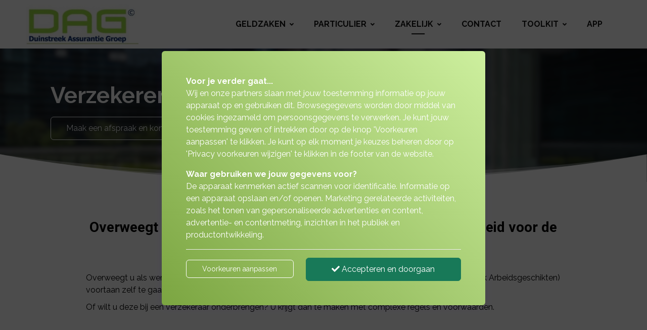

--- FILE ---
content_type: text/html; charset=utf-8
request_url: https://www.duinstreekgroep.nl/zakelijk/schadeverzekeringen/eigen-risico-wga-en-ziektewet/
body_size: 8208
content:
<!DOCTYPE html><html lang=nl><head><title>Eigen risico WGA en Ziektewet | Duinstreek Assurantie Groep</title><link type=image/x-icon rel=icon href=/favicon.ico><link type=image/x-icon rel="shortcut icon" href=/favicon.ico><link rel=canonical href="https://www.duinstreekgroep.nl/zakelijk/schadeverzekeringen/eigen-risico-wga-en-ziektewet/"><meta charset=utf-8><meta name=page-render-datetime value=2026-01-20T07:50:38><meta name=description content=""><meta name=keywords content=""><meta name=viewport content="width=device-width, initial-scale=1.0, maximum-scale=5.0, minimal-ui"><meta name=mobile-web-app-capable content=yes><meta name=apple-mobile-web-app-capable content=yes><meta name=apple-mobile-web-app-status-bar-style content=black-translucent><meta name=apple-mobile-web-app-title content="Duinstreek Assurantie Groep"><meta property=og:site_name content="Duinstreek Assurantie Groep"><meta property=og:url content="https://www.duinstreekgroep.nl/zakelijk/schadeverzekeringen/eigen-risico-wga-en-ziektewet/"><meta property=og:title content="Eigen risico WGA en Ziektewet | Duinstreek Assurantie Groep"><meta property=og:description content=""><meta name=twitter:card content=summary_large_image><meta property=twitter:domain content=duinstreekgroep.nl><meta property=twitter:url content="https://www.duinstreekgroep.nl/zakelijk/schadeverzekeringen/eigen-risico-wga-en-ziektewet/"><meta name=twitter:title content="Eigen risico WGA en Ziektewet | Duinstreek Assurantie Groep"><meta name=twitter:description content=""><link rel=apple-touch-icon href="/media/yxug2q1j/dag.png?rmode=pad&amp;width=36&amp;height=36&amp;v=1da4f03a0ea8070"><link rel=apple-touch-icon sizes=72x72 href="/media/yxug2q1j/dag.png?rmode=pad&amp;width=72&amp;height=72&amp;v=1da4f03a0ea8070"><link rel=apple-touch-icon sizes=114x114 href="/media/yxug2q1j/dag.png?rmode=pad&amp;width=114&amp;height=114&amp;v=1da4f03a0ea8070"><link rel=apple-touch-icon sizes=152x152 href="/media/yxug2q1j/dag.png?rmode=pad&amp;width=152&amp;height=152&amp;v=1da4f03a0ea8070"><link rel=apple-touch-icon sizes=167x167 href="/media/yxug2q1j/dag.png?rmode=pad&amp;width=167&amp;height=167&amp;v=1da4f03a0ea8070"><link rel=apple-touch-icon sizes=180x180 href="/media/yxug2q1j/dag.png?rmode=pad&amp;width=180&amp;height=180&amp;v=1da4f03a0ea8070"><meta name=twitter:image content="/media/yxug2q1j/dag.png?rmode=pad&amp;width=512&amp;height=512&amp;v=1da4f03a0ea8070"><meta property=og:image content="/media/yxug2q1j/dag.png?rmode=pad&amp;width=512&amp;height=512&amp;v=1da4f03a0ea8070"><link rel=preconnect href="https://fonts.gstatic.com/" crossorigin><link rel=preload as=style href="https://fonts.googleapis.com/css2?family=Raleway:wght@400;500;700&amp;family=Roboto:wght@400;500;700&amp;display=swap"><link rel=stylesheet media=print onload="this.onload=null;this.removeAttribute('media')" href="https://fonts.googleapis.com/css2?family=Raleway:wght@400;500;700&amp;family=Roboto:wght@400;500;700&amp;display=swap"><noscript><link rel=stylesheet href="https://fonts.googleapis.com/css2?family=Raleway:wght@400;500;700&amp;family=Roboto:wght@400;500;700&amp;display=swap"></noscript><style>:root{--theme-color-dark:#131313;--theme-color-light:#f9fafb;--theme-color-1:#9dd74d;--theme-color-2:#193167;--theme-color-3:#7ba541;--theme-color-4:#cdef9e;--theme-color-5:#5b5b5b;--theme-text-color-dark:#000000;--theme-text-color-light:#ffffff;--theme-color-1-forecolor:#000000;--theme-color-2-forecolor:#ffffff;--theme-color-3-forecolor:#ffffff;--theme-color-4-forecolor:#000000;--theme-color-5-forecolor:#ffffff;--theme-font-primary:'Raleway';--theme-font-secondary:'Roboto';--theme-font-size:16px;font-size:var(--theme-font-size)}</style><link rel=stylesheet href="/assets/bundles-css/css/template-default.min.css?v=VVBFPSGI_XYZNCl-XIfib4l2u4w"><script>window.dataLayer=window.dataLayer||[];function gtag(){dataLayer.push(arguments);}
gtag('consent','default',{'ad_storage':'denied','analytics_storage':'denied','ad_user_data':'denied','ad_personalization':'denied','wait_for_update':2000});window.dataLayer.push({'event':'consent_update','consent_status':{'ad_storage':'denied','analytics_storage':'denied','ad_user_data':'denied','ad_personalization':'denied'}});</script><body id=top class="eigen-risico-wga-en-ziektewet rounded-level-2 px-0 py-0 bg-white body-no-padding" data-is-live=true data-has-app=true data-ref=unknown data-gdpr-source=native data-recaptcha-sitekey=6Lexlk0pAAAAAEmXHnmxH8KmepJRb9XDv_kR4_LT><div class=web-app-banner><div class="row g-1 align-items-center textsize-s py-2"><div class="col-1 text-center"><a href=# class=btn-close-banner><i class="fa fa-times"></i></a></div><div class=col-2><img src="/media/yxug2q1j/dag.png?rmode=pad&amp;width=192&amp;height=192&amp;v=1da4f03a0ea8070" alt=""></div><div class=col-7><div><strong>Duinstreek Assurantie Groep</strong></div><div><span>Klik om onze app te openen</span></div></div><div class="col-2 text-center"><a href="/app/" rel=nofollow class="btn-open-banner text-primary"><span class=btn-view>Openen</span></a></div></div></div><div class="wrapper body p-0 p-lg-0" id=site><header><nav class="main-nav navbar navbar-expand-lg d-block hover-navbar header-style-default fixed-top dark-to-light navbar-light bg-white header-initial-light header-scrolled-light logo-initial-dark logo-scrolled-dark py-0"><div class="container pt-2 pb-2"><a class="navbar-brand main-logo" href="/"> <img class="logo-dark logo-size-large" src="/media/yxug2q1j/dag.png?rmode=pad&amp;height=120&amp;quality=90&amp;v=1da4f03a0ea8070" alt="Duinstreek Assurantie Groep"> <img class="logo-light logo-size-large" src="/media/yxug2q1j/dag.png?rmode=pad&amp;height=120&amp;quality=90&amp;v=1da4f03a0ea8070" alt="Duinstreek Assurantie Groep"> </a> <button class=navbar-toggler type=button data-bs-toggle=collapse data-bs-target=#navbarTogglerMenu aria-controls=navbarTogglerMenu aria-expanded=false aria-label="Toggle navigation"><span class=navbar-toggler-icon></span></button><div class="collapse navbar-collapse mt-3 mt-lg-0 px-0" id=navbarTogglerMenu><div class=w-100><div class="d-block d-lg-flex justify-content-end"><div><div class="d-block d-lg-flex align-items-center px-lg-3"><ul class="navbar-nav ps-lg-3"><li class="nav-item nav-lvl-1 dropdown py-0 px-0"><a href="/geldzaken/" class="nav-link dropdown-toggle py-3 px-3 mx-1 fw-bold text-uppercase">Geldzaken<i class="icon-submenu fa fa-angle-down ps-2 hidden-xs hidden-sm"></i></a> <button class="btn btn-white dropdown-toggle rounded-2 mt-2 px-3 py-1 position-absolute top-0 end-1 z-index-100 hidden-md hidden-lg" type=button data-bs-toggle=dropdown aria-expanded=false><i class="fa fa-angle-down"></i></button><ul class="dropdown-menu px-3 px-lg-0 ms-0 mt-0 mb-0 rounded-2"><li class=nav-lvl-2><a href="/geldzaken/hypotheken/" class="nav-link textsize-default text-dark">Hypotheken</a><li class=nav-lvl-2><a href="/geldzaken/lenen-en-sparen/" class="nav-link textsize-default text-dark">Lenen en sparen</a><li class=nav-lvl-2><a href="/geldzaken/bedrijfsfinanciering/" class="nav-link textsize-default text-dark">Bedrijfsfinanciering</a><li class=nav-lvl-2><a href="/geldzaken/financiele-planning/" class="nav-link textsize-default text-dark">Financi&#xEB;le planning</a></ul><li class="nav-item nav-lvl-1 dropdown py-0 px-0"><a href="/particulier/" class="nav-link dropdown-toggle py-3 px-3 mx-1 fw-bold text-uppercase">Particulier<i class="icon-submenu fa fa-angle-down ps-2 hidden-xs hidden-sm"></i></a> <button class="btn btn-white dropdown-toggle rounded-2 mt-2 px-3 py-1 position-absolute top-0 end-1 z-index-100 hidden-md hidden-lg" type=button data-bs-toggle=dropdown aria-expanded=false><i class="fa fa-angle-down"></i></button><ul class="dropdown-menu px-3 px-lg-0 ms-0 mt-0 mb-0 rounded-2"><li class=nav-lvl-2><a href="/particulier/schadeverzekeringen/" class="nav-link textsize-default text-dark">Schadeverzekeringen</a><li class=nav-lvl-2><a href="/particulier/levensverzekeringen/" class="nav-link textsize-default text-dark">Levensverzekeringen</a><li class=nav-lvl-2><a href="/particulier/oudedag-nabestaanden/" class="nav-link textsize-default text-dark">Oudedag | Nabestaanden</a><li class=nav-lvl-2><a href="/particulier/zorgverzekeringen/" class="nav-link textsize-default text-dark">Zorgverzekeringen</a></ul><li class="nav-item nav-lvl-1 dropdown py-0 px-0"><a href="/zakelijk/" class="nav-link dropdown-toggle py-3 px-3 mx-1 fw-bold text-uppercase active">Zakelijk<i class="icon-submenu fa fa-angle-down ps-2 hidden-xs hidden-sm"></i></a> <button class="btn btn-white dropdown-toggle rounded-2 mt-2 px-3 py-1 position-absolute top-0 end-1 z-index-100 hidden-md hidden-lg" type=button data-bs-toggle=dropdown aria-expanded=false><i class="fa fa-angle-down"></i></button><ul class="dropdown-menu px-3 px-lg-0 ms-0 mt-0 mb-0 rounded-2"><li class=nav-lvl-2><a href="/zakelijk/schadeverzekeringen/" class="nav-link textsize-default text-dark active">Schadeverzekeringen</a><li class=nav-lvl-2><a href="/zakelijk/levensverzekeringen/" class="nav-link textsize-default text-dark">Levensverzekeringen</a></ul><li class="nav-item nav-lvl-1 py-0 px-0"><a href="/contact/" class="nav-link py-3 px-3 mx-1 fw-bold text-uppercase">Contact</a><li class="nav-item nav-lvl-1 py-0 px-0 dropdown dropdown-full-width"><a id=navbarmega215778 class="nav-link py-3 px-3 mx-1 fw-bold text-uppercase" href="/toolkit/">Toolkit<i class="icon-submenu fa fa-angle-down ps-2 hidden-xs hidden-sm"></i></a> <button data-bs-toggle=collapse data-bs-target=.dropdown-menu-215778 aria-expanded=false class="btn btn-white dropdown-toggle rounded-2 mt-2 px-3 py-1 position-absolute top-0 end-1 z-index-100 hidden-md hidden-lg" type=button><i class="fa fa-angle-down"></i></button><div class="dropdown-menu-215778 dropdown-menu dropdown-lg p-0 ms-0 mt-0 mb-0 rounded-2" style=transform:none;left:0 aria-labelledby=navbarmega215778><div class="row g-0"><div class=col-lg-3><div class="position-relative d-none d-lg-block header-banner z-index-1"><div class="overlay bg-gradient-primary opacity-90 z-index-n1"></div><div class=header-banner-content><div class="mb-4 px-lg-4"><div class="h4 text-custom-light">Toolkit</div></div><a class="btn btn-light btn-sm rounded-2" href="/toolkit/">Openen <span class="fas fa-angle-right ms-2"></span></a></div></div></div><div class=col-lg-9><div class="py-0 py-lg-4 px-3 px-lg-5"><div class=row><div class="col-12 col-lg-4"><div class=nav-lvl-2><a href="/toolkit/rekenmodulen/" class="dropdown-item textsize-default fw-bold px-0">Rekenmodulen</a> <button data-bs-toggle=collapse data-bs-target=.dropdown-menu-215781 aria-expanded=false class="btn btn-white dropdown-toggle rounded-2 px-3 py-1 position-absolute top-0 end-0 z-index-100 hidden-lg" type=button><i class="fa fa-angle-down"></i></button></div><ul class="dropdown-menu-215781 list-unstyled ps-3 ps-lg-0 ms-0 mb-3 mb-lg-0 collapse d-lg-block"><li class=nav-lvl-3><a class="dropdown-item px-0 textsize-default" href="/toolkit/rekenmodulen/hypotheek/">Hypotheek</a><li class=nav-lvl-3><a class="dropdown-item px-0 textsize-default" href="/toolkit/rekenmodulen/pensioen-lijfrente/">Pensioen &amp; Lijfrente</a><li class=nav-lvl-3><a class="dropdown-item px-0 textsize-default" href="/toolkit/rekenmodulen/sparen-beleggen/">Sparen &amp; Beleggen</a><li class=nav-lvl-3><a class="dropdown-item px-0 textsize-default" href="/toolkit/rekenmodulen/lenen-krediet/">Lenen &amp; Krediet</a><li class=nav-lvl-3><a class="dropdown-item px-0 textsize-default" href="/toolkit/rekenmodulen/werk-fiscus/">Werk &amp; Fiscus</a><li class=nav-lvl-3><a class="dropdown-item px-0 textsize-default" href="/toolkit/rekenmodulen/overige-modulen/">Overige modulen</a></ul></div><div class="col-12 col-lg-4"><div class=nav-lvl-2><a href="/toolkit/uitleganimaties/" class="dropdown-item textsize-default fw-bold px-0">Uitleganimaties</a> <button data-bs-toggle=collapse data-bs-target=.dropdown-menu-215821 aria-expanded=false class="btn btn-white dropdown-toggle rounded-2 px-3 py-1 position-absolute top-0 end-0 z-index-100 hidden-lg" type=button><i class="fa fa-angle-down"></i></button></div><ul class="dropdown-menu-215821 list-unstyled ps-3 ps-lg-0 ms-0 mb-3 mb-lg-0 collapse d-lg-block"><li class=nav-lvl-3><a class="dropdown-item text-dark px-0 dropdown-toggle textsize-default" href="/toolkit/uitleganimaties/particuliere-schadeverzekeringen/">Particuliere schadeverzekeringen</a><ul class="dropdown-menu d-block d-hidden ps-3 ps-lg-0"><li class=nav-lvl-4><a class="nav-link textsize-default dropdown-item text-dark" href=/toolkit/uitleganimaties/particuliere-schadeverzekeringen/#particuliere-schadeverzekeringen>Particuliere schadeverzekeringen</a></ul><li class=nav-lvl-3><a class="dropdown-item text-dark px-0 dropdown-toggle textsize-default" href="/toolkit/uitleganimaties/zakelijke-schadeverzekeringen/">Zakelijke schadeverzekeringen</a><ul class="dropdown-menu d-block d-hidden ps-3 ps-lg-0"><li class=nav-lvl-4><a class="nav-link textsize-default dropdown-item text-dark" href=/toolkit/uitleganimaties/zakelijke-schadeverzekeringen/#zakelijke-schadeverzekeringen>Zakelijke schadeverzekeringen</a></ul><li class=nav-lvl-3><a class="dropdown-item text-dark px-0 dropdown-toggle textsize-default" href="/toolkit/uitleganimaties/hypotheken/">Hypotheken</a><ul class="dropdown-menu d-block d-hidden ps-3 ps-lg-0"><li class=nav-lvl-4><a class="nav-link textsize-default dropdown-item text-dark" href=/toolkit/uitleganimaties/hypotheken/#hypotheken>hypotheken</a></ul><li class=nav-lvl-3><a class="dropdown-item text-dark px-0 dropdown-toggle textsize-default" href="/toolkit/uitleganimaties/pensioen-werknemer/">Pensioen Werknemer</a><ul class="dropdown-menu d-block d-hidden ps-3 ps-lg-0"><li class=nav-lvl-4><a class="nav-link textsize-default dropdown-item text-dark" href=/toolkit/uitleganimaties/pensioen-werknemer/#pensioen-werknemer>Pensioen werknemer</a></ul><li class=nav-lvl-3><a class="dropdown-item text-dark px-0 dropdown-toggle textsize-default" href="/toolkit/uitleganimaties/pensioen-werkgever/">Pensioen Werkgever</a><ul class="dropdown-menu d-block d-hidden ps-3 ps-lg-0"><li class=nav-lvl-4><a class="nav-link textsize-default dropdown-item text-dark" href=/toolkit/uitleganimaties/pensioen-werkgever/#pensioen-werkgever>Pensioen werkgever</a></ul></ul></div><div class="col-12 col-lg-4"><div class=nav-lvl-2><a href="/toolkit/tools-downloads/" class="dropdown-item textsize-default fw-bold px-0">Tools &amp; Downloads</a> <button data-bs-toggle=collapse data-bs-target=.dropdown-menu-215997 aria-expanded=false class="btn btn-white dropdown-toggle rounded-2 px-3 py-1 position-absolute top-0 end-0 z-index-100 hidden-lg" type=button><i class="fa fa-angle-down"></i></button></div><ul class="dropdown-menu-215997 list-unstyled ps-3 ps-lg-0 ms-0 mb-3 mb-lg-0 collapse d-lg-block"><li class=nav-lvl-3><a class="dropdown-item px-0 textsize-default" href="/toolkit/tools-downloads/tools/">Tools</a><li class=nav-lvl-3><a class="dropdown-item px-0 textsize-default" href="/toolkit/tools-downloads/downloads/">Downloads</a></ul></div></div></div></div></div></div><li class="nav-item nav-lvl-1 py-0 px-0"><a href="/app/" class="nav-link py-3 px-3 mx-1 fw-bold text-uppercase">App</a></ul></div></div></div></div></div></div></nav></header><main id=content role=main><section id=block-pagina-heading class="block blockpageheading min-height-vh-50 vh-50" data-static-height=50 data-url=/zakelijk/schadeverzekeringen/eigen-risico-wga-en-ziektewet/#pagina-heading><section id=block-pagina-heading-inner class="section block-inner text-custom-light rounded-0 jarallax h-100" data-jarallax data-speed=0 data-background-images="['/media/zrehrh24/51.png?width=1280&amp;quality=50&amp;autorotate=true&amp;v=1da811f1ac665b0']" data-background-images-idx=0 style="background-image:url('/media/zrehrh24/51.png?width=1280&amp;quality=50&amp;autorotate=true&amp;v=1da811f1ac665b0')"><div class="block-inner-ctr h-100"><div class="block-content-wrapper pt-0 pb-2 position-relative z-index-20 clearfix container d-flex align-items-center h-100"><div class="block-content rounded-2 col-12 mx-auto"><div><div class="row g-0 g-lg-0 justify-content-center"><div class="col-lg-12 order-lg-1" data-aos=fade-right><div class="p-3 p-md-5"><div class=formatted><p class="textsize-xxxl text-custom-light"><strong>Verzekeren of zélf het risico dragen?</strong></div><div class=pt-3><a href="/contact/" class="btn btn-outline btn-outline-light hover-button-up rounded-2 mb-2 me-2"> <span>Maak een afspraak en kom langs</span> </a></div></div></div></div></div></div></div></div><div class="overlay z-index-5 bg-dark opacity-50"></div><div class="custom-shape-divider-bottom custom-shape-divider-bottom-7 z-index-10 fill-white"><svg data-name="Layer 1" xmlns=http://www.w3.org/2000/svg viewBox="0 0 1280 140" preserveAspectRatio=none style=transform:rotate(180deg)><path d="M725.29 101.2C325.22 122.48 0 0 0 0v140h1280V0s-154.64 79.92-554.71 101.2z" fill-opacity=.3 class=shape-fill /><path d="M556.45 119.74C953.41 140 1280 14 1280 14v126H0V0s159.5 99.48 556.45 119.74z" fill-opacity=.5 class=shape-fill /><path d="M640 140c353.46 0 640-140 640-139v140H0V0s286.54 140 640 140z" class=shape-fill /></svg></div></section></section><section id=block-verzekering class="block blockcolumns" data-url=/zakelijk/schadeverzekeringen/eigen-risico-wga-en-ziektewet/#verzekering><section id=block-verzekering-inner class="section block-inner text-custom-dark rounded-0 jarallax" data-jarallax data-speed=0><div class=block-inner-ctr><div class="block-content-wrapper pt-6 pb-6 position-relative z-index-10 clearfix container d-flex align-items-start"><div class="block-content rounded-2 col-12 mx-auto"><div class="text-center w-80 mx-auto mb-5"><h2 class="h3 fw-bold font-secondary block-template-heading">Overweegt u als werkgever de risico’s van arbeidsongeschiktheid voor de WGA voortaan zelf te gaan dragen?</h2><hr class="divider my-2 bg-primary border-primary"><div class="formatted pt-3"><p style=text-align:left>Overweegt u als werkgever de risico’s van arbeidsongeschiktheid voor de WGA (Werkhervatting Gedeeltelijk Arbeidsgeschikten) voortaan zelf te gaan dragen?<p style=text-align:left>Of wilt u deze bij een verzekeraar onderbrengen? U krijgt dan te maken met complexe regels en voorwaarden.</div></div></div></div></div></section></section><section id=block-algemene-informatie-over-deze-verzekering class="block blockexpanders" data-url=/zakelijk/schadeverzekeringen/eigen-risico-wga-en-ziektewet/#algemene-informatie-over-deze-verzekering><section id=block-algemene-informatie-over-deze-verzekering-inner class="section block-inner text-custom-dark rounded-0 jarallax" data-jarallax data-speed=0.2><div class=block-inner-ctr><div class="block-content-wrapper pt-6 pb-6 position-relative z-index-10 clearfix container d-flex align-items-start"><div class="block-content rounded-2 col-12 mx-auto"><div class="text-center w-80 mx-auto mb-5"><h2 class="h3 fw-bold font-secondary block-template-heading">Onderstaand zijn de vragen die voor u belangrijk zijn bij het maken van een keuze:</h2><hr class="divider my-2 bg-primary border-primary"><div class="formatted pt-3"><p style=text-align:left><strong>Welke uitkeringsrisico’s kan ik zelf gaan dragen en welke niet?</strong><p style=text-align:left>Onder de wet WIA vallen twee regelingen: de WGA voor mensen die van 35 tot 80% arbeidsongeschikt zijn of volledig (maar niet duurzaam) arbeidsongeschikt zijn. De IVA (Inkomensvoorziening Volledig Arbeidsongeschikten) is voor mensen die duurzaam arbeidsongeschikt zijn. Voor uw werknemers die onder de WGA vallen, kunt u zelf het risico gaan dragen, voor de IVA niet.<p style=text-align:left><strong>Is eigen risico dragen alleen toegestaan voor grote bedrijven?</strong><p style=text-align:left>Nee. Zowel grote als kleine bedrijven kunnen eigenrisicodrager worden.<p style=text-align:left><strong>Kan ik het risico ook elders onderbrengen (herverzekeren)?</strong><p style=text-align:left>Ja, maar in alle gevallen moet u als werkgever wel zelf een garantieverklaring (financiële zekerheidsstelling) aan de Belastingdienst overleggen.<p style=text-align:left><strong>Kan een filiaal of vestiging eigenrisicodrager worden?</strong><p style=text-align:left>Nee, dat kan niet, een onderneming die bestaat uit een hoofdvestiging en nevenvestigingen (filialen) kan alleen als geheel eigenrisicodrager worden.<p style=text-align:left><strong>Waar en wanneer moet ik het melden als ik eigenrisicodrager wil worden?</strong><p style=text-align:left>U kunt uw bedrijf aan- (of af)melden bij de Belastingdienst op twee momenten in het jaar, vóór 1 april of vóór 2 oktober. U wordt dan respectievelijk per 1 juli of per 1 januari eigenrisicodrager.<p style=text-align:left><strong>Veranderen mijn re-integratieverplichtingen als werkgever?</strong><p style=text-align:left>Gedurende de eerste 104 weken van arbeidsongeschiktheid bent u altijd zelf verantwoordelijk voor de re-integratie van uw (ex-)werknemer. Ook als u geen eigenrisicodrager bent. Als u wel eigenrisico drager bent, blijft u vanaf de start van de WGA-uitkering vervolgens nog tien jaar verantwoordelijk voor die re-integratie. U draagt dus in totaal gedurende vrijwel twaalf jaar de kosten van re-integratie. Als de re-integratie succesvol is en de WGA-uitkering eindigt, stopt ook uw verantwoordelijkheid voor de re-integratie.</div></div></div></div></div></section></section><section id=block-een-echt-goed-advies-cta class="block blockcalltoaction" data-url=/zakelijk/schadeverzekeringen/eigen-risico-wga-en-ziektewet/#een-echt-goed-advies-cta><section id=block-een-echt-goed-advies-cta-inner class="section block-inner text-custom-light rounded-0 jarallax" data-jarallax data-speed=0 data-background-images="['/media/25rooojd/10.png?width=1280&amp;quality=50&amp;autorotate=true&amp;v=1da811f1a454ed0']" data-background-images-idx=0 style="background-image:url('/media/25rooojd/10.png?width=1280&amp;quality=50&amp;autorotate=true&amp;v=1da811f1a454ed0')"><div class=block-inner-ctr><div class="block-content-wrapper pt-8 pb-8 position-relative z-index-10"><div class="container clearfix text-center position-relative z-index-10" data-aos=fade-up><div class="block-content rounded-2 col-10 mx-auto"><h2 class="textsize-xxxl mb-3 fw-bold font-secondary block-template-heading">Vraag bij Duinstreek Assurantie Groep om een goéd advies!</h2><hr class="divider my-2 bg-white border-white"><div class=pt-2><a href="/contact/" class="btn btn-solid btn-primary hover-button-up rounded-2 mb-2 me-2"> <span>Vraag ons advies!</span> </a></div></div></div></div></div><div class="overlay z-index-5 bg-dark opacity-50"></div><div class="custom-shape-divider-top custom-shape-divider-top-7 z-index-10 fill-white"><svg data-name="Layer 1" xmlns=http://www.w3.org/2000/svg viewBox="0 0 1280 140" preserveAspectRatio=none style=transform:rotate(180deg)><path d="M725.29 101.2C325.22 122.48 0 0 0 0v140h1280V0s-154.64 79.92-554.71 101.2z" fill-opacity=.3 class=shape-fill /><path d="M556.45 119.74C953.41 140 1280 14 1280 14v126H0V0s159.5 99.48 556.45 119.74z" fill-opacity=.5 class=shape-fill /><path d="M640 140c353.46 0 640-140 640-139v140H0V0s286.54 140 640 140z" class=shape-fill /></svg></div><div class="custom-shape-divider-bottom custom-shape-divider-bottom-7 z-index-10 fill-primary"><svg data-name="Layer 1" xmlns=http://www.w3.org/2000/svg viewBox="0 0 1280 140" preserveAspectRatio=none style=transform:rotate(180deg)><path d="M725.29 101.2C325.22 122.48 0 0 0 0v140h1280V0s-154.64 79.92-554.71 101.2z" fill-opacity=.3 class=shape-fill /><path d="M556.45 119.74C953.41 140 1280 14 1280 14v126H0V0s159.5 99.48 556.45 119.74z" fill-opacity=.5 class=shape-fill /><path d="M640 140c353.46 0 640-140 640-139v140H0V0s286.54 140 640 140z" class=shape-fill /></svg></div></section></section></main><footer class=overflow-hidden><div class="position-relative bg-primary"><div id=footer class="footer-dark section pt-6 pb-5 text-custom-light"><div class=container><div class=row><div class="col-md-6 col-lg-4"><div class="widget-content pe-lg-5"><div class=widget-body><div class=formatted><h1><strong>Duinstreek Assurantie Groep</strong></h1><p><p><strong>Aangesloten bij</strong><p><a rel=noopener href="https://hypotheekcompany.nl/vestiging/bergen/" target=_blank><strong><img style=max-width:100%;height:auto class="img-editor lazy" alt="" data-src="/media/hjwhhpqt/hypotheekcompany.png?width=800&amp;quality=75"></strong></a></div><div class=clearfix></div><address class="mt-3 mb-3"><i class="fa fa-map-marker-alt me-2"></i> <span>Breelaan 41</span><br><span><span class=pe-1>1861 GD</span><span> Bergen</span></span></address><div class="footer-info mb-3"><i class="fa fa-phone me-2"></i> 072 - 58 14 601</div><div class="footer-info mb-3"><i class="fa fa-envelope me-2"></i> <a class=text-custom-light href=mailto:info@duinstreekgroep.nl rel=nofollow>info@duinstreekgroep.nl</a></div></div></div></div><div class="footer-links col-md-6 col-lg-4"><div class=widget-content><div class="h4 textsize-m fw-bold mb-1">Navigeren</div><ul class="list-unstyled before-arrow"><li class=py-2><a href="/geldzaken/">Geldzaken</a><li class=py-2><a href="/particulier/">Particulier</a><li class=py-2><a href="/zakelijk/">Zakelijk</a><li class=py-2><a href="/contact/">Contact</a><li class=py-2><a href="/toolkit/">Toolkit</a><li class=py-2><a href="/app/">App</a></ul></div></div><div class="widget col-md-6 col-lg-4"><div class=widget-content><div class="h4 textsize-m fw-bold mb-4">Contact opnemen</div><ul class="footer-links list-unstyled social-icon mb-4"><li class="my-2 me-3"><a target=_blank rel="noopener noreferrer" href="https://api.whatsapp.com/send?phone=" title=WhatsApp><i class="fab fa-whatsapp fa-2x"></i></a><li class="my-2 me-3"><a target=_blank rel="noopener noreferrer" href=tel:072-5814601><i class="fas fa-phone fa-2x"></i></a></ul></div><div class="widget-content formatted"><p><strong>Aansluitgegevens:</strong><ul><li>AFM: 12018580<li>KiFiD: 300.013372<li>KvK: 37131883</ul><p><p><strong><a href="/service/documenten-downloads/">Documenten</a></strong><p><strong><a href="/privacy-statement/">Privacy-statement</a></strong><p><p><p>powered by <a rel=noopener href=http://www.yoron.nl target=_blank>YORON</a> !</div></div></div></div></div><div class=footer-light><div class="container py-4 border-smooth-dark"><div class=row><div class=col-12><p class="d-block my-3 small text-custom-light">&copy; 2026 - Duinstreek Assurantie Groep<span class=px-2>|</span> <a href=# class="btn-show-gdpr-consent text-custom-light" rel=nofollow>Privacy voorkeuren wijzigen</a><span class="float-end footer-disclaimer-txt text-muted"> <span>Website door <a href="https://www.jamilo.nl/jamilo-cms/" target=_blank title="Website laten maken?">Jamilo CMS</a><span class=ps-1>x <a href=https://www.yoron.nl target=_blank>YORON</a></span></span> </span></div></div></div></div></div></footer><a href=#top class="p-3 border position-fixed end-1 bottom-1 z-index-10 back-top" title="Scroll To Top"> <svg class="bi bi-arrow-up" width=1rem height=1rem viewBox="0 0 16 16" fill=currentColor xmlns=http://www.w3.org/2000/svg><path fill-rule=evenodd d="M8 3.5a.5.5 0 01.5.5v9a.5.5 0 01-1 0V4a.5.5 0 01.5-.5z" clip-rule=evenodd></path><path fill-rule=evenodd d="M7.646 2.646a.5.5 0 01.708 0l3 3a.5.5 0 01-.708.708L8 3.707 5.354 6.354a.5.5 0 11-.708-.708l3-3z" clip-rule=evenodd></path></svg> </a></div><div class="gdpr-consent-bar gdpr-consent-wall gdpr-consent-initial-wall"><div class="consent-container px-4 px-lg-5 py-4 py-lg-5 mx-3 mb-3 bg-gradient-third-fourth text-custom-light rounded-2 shadow-sm"><div class=consent-step-1><div class=consent-inner-container><div class=fw-bold>Voor je verder gaat...</div><p>Wij en onze partners slaan met jouw toestemming informatie op jouw apparaat op en gebruiken dit. Browsegegevens worden door middel van cookies ingezameld om persoonsgegevens te verwerken. Je kunt jouw toestemming geven of intrekken door op de knop 'Voorkeuren aanpassen' te klikken. Je kunt op elk moment je keuzes beheren door op 'Privacy voorkeuren wijzigen' te klikken in de footer van de website.<div class="fw-bold mt-3">Waar gebruiken we jouw gegevens voor?</div><p>De apparaat kenmerken actief scannen voor identificatie. Informatie op een apparaat opslaan en/of openen. Marketing gerelateerde activiteiten, zoals het tonen van gepersonaliseerde advertenties en content, advertentie- en contentmeting, inzichten in het publiek en productontwikkeling.</div><div class="row mt-3"><div class="col-12 col-lg-5 mb-2 mb-lg-0 text-center"><button type=button class="btn btn-outline-white btn-sm w-100 mt-lg-1 rounded-2 btn-gdpr-change-settings">Voorkeuren aanpassen</button></div><div class="col-12 col-lg-7"><button type=button class="btn btn-success w-100 rounded-2 btn-gdpr-accept-all"><i class="fa fa-check"></i> Accepteren en doorgaan</button></div><div class=clearer></div></div><div class=clearer></div></div><div class="consent-step-2 hidden"><div class=consent-inner-container><div class=fw-bold>Voorkeuren aanpassen <a href=# class="btn-text btn-gdpr-back-start rounded-2" style=float:right;position:relative;right:-5px;top:-10px;font-size:24px><i class="fa fa-times-circle"></i></a></div><div class="row my-3"><div class=col-9>Noodzakelijke en functionele cookies</div><div class="col-3 text-end"><span class=fw-bold>Altijd actief</span></div><div class=clearer></div><div class="col-12 mt-2"><span class=small>Deze cookies zijn nodig om de website te laten functioneren en kunnen niet worden uitgeschakeld. Je kunt je browser zodanig instellen dat deze cookies geblokkeerd worden, maar sommige delen van de website werken dan wellicht niet.</span></div><div class=clearer></div></div><div class="row mb-3"><div class=col-9>Analytische cookies</div><div class="col-3 text-end"><span class=fw-bold>Altijd actief</span></div><div class=clearer></div><div class="col-12 mt-2"><span class=small>Analytische cookies helpen ons met het bewaken van de kwaliteit en efficiëntie van onze website. Wij gebruiken deze informatie alleen voor het produceren van gegeneraliseerde statistieken om de gebruikerservaring van onze website te verbeteren.</span></div><div class=clearer></div></div><div class="row mb-3"><div class=col-9><label for=chk-gdpr-allow-marketing style=display:block>Marketing cookies, voor bijvoorbeeld gepersonaliseerde advertenties &amp; content, advertentie- en contentmeting, inzichten in het publiek en productontwikkeling.</label></div><div class="col-3 text-end"><input type=checkbox id=chk-gdpr-allow-marketing name=chk-gdpr-allow-marketing style=width:30px;height:30px> <label for=chk-gdpr-allow-marketing></label></div><div class=clearer></div><div class="col-12 mt-2"><span class=small>Marketing cookies verzamelen informatie over je apparaat en het gebruik van deze site. Meer informatie over <a href=https://policies.google.com/technologies/cookies target=_blank rel="nofollow noreferrer">Google's gebruik van cookies</a> en <a href=https://policies.google.com/technologies/partner-sites target=_blank rel="nofollow noreferrer">gegevensgebruik</a>.</span></div><div class=clearer></div></div></div><div class="row mt-3"><div class="col-12 col-lg-5 mb-2 mb-lg-0"><button type=button class="btn btn-outline-white btn-sm w-100 mt-lg-1 rounded-2 btn-gdpr-accept-settings">Voorkeuren bewaren</button></div><div class="col-12 col-lg-7"><button type=button class="btn btn-success w-100 rounded-2 btn-gdpr-accept-all"><i class="fa fa-check"></i> Alles toestaan</button></div></div><div class=clearer></div></div></div></div><script>function getGdprConsentValue(){return(document.cookie.match(/^(?:.*;)?\s*GDPR_CONSENT_STATUS\s*=\s*([^;]+)(?:.*)?$/)||[,null])[1];}if(getGdprConsentValue()===null&&document.getElementsByClassName('gdpr-consent-initial-none').length===0){document.getElementsByClassName('gdpr-consent-bar')[0].style.display='flex';}</script><script src="/assets/bundles-js/js/template-default-plugins.min.js?v=vSVin3PWkZcbHMrVbzVu8ur6JOs"></script><script defer src="/assets/bundles-js/js/template-default-nl.min.js?v=eyWABvVyV7Xo3O70JdPDtWB5swo"></script><script defer src="https://www.google.com/recaptcha/api.js?hl=nl&amp;render=6Lexlk0pAAAAAEmXHnmxH8KmepJRb9XDv_kR4_LT"></script><script>document.addEventListener('DOMContentLoaded',()=>{cfg_g.BindGlobalEvents();cfg.BindEvents();cfg.InitBlocks();cfg.InitMacros();});</script><script>var cb=function(){var e=document.createElement("link");e.rel="stylesheet",e.href='/assets/bundles-css/css/template-default-defered.min.css';var t=document.getElementsByTagName("head")[0];t.appendChild(e);},raf=requestAnimationFrame||mozRequestAnimationFrame||webkitRequestAnimationFrame||msRequestAnimationFrame;raf?raf(cb):window.addEventListener("load",cb);</script><script async src="https://www.googletagmanager.com/gtag/js?id=G-4TTV2W671F"></script><script>window.dataLayer=window.dataLayer||[];function gtag(){dataLayer.push(arguments);}
gtag('js',new Date());gtag('config','G-4TTV2W671F',{'forceSSL':true,'anonymize_ip':true});</script>

--- FILE ---
content_type: text/html; charset=utf-8
request_url: https://www.google.com/recaptcha/api2/anchor?ar=1&k=6Lexlk0pAAAAAEmXHnmxH8KmepJRb9XDv_kR4_LT&co=aHR0cHM6Ly93d3cuZHVpbnN0cmVla2dyb2VwLm5sOjQ0Mw..&hl=nl&v=PoyoqOPhxBO7pBk68S4YbpHZ&size=invisible&anchor-ms=20000&execute-ms=30000&cb=gr4cn16jfi9n
body_size: 48668
content:
<!DOCTYPE HTML><html dir="ltr" lang="nl"><head><meta http-equiv="Content-Type" content="text/html; charset=UTF-8">
<meta http-equiv="X-UA-Compatible" content="IE=edge">
<title>reCAPTCHA</title>
<style type="text/css">
/* cyrillic-ext */
@font-face {
  font-family: 'Roboto';
  font-style: normal;
  font-weight: 400;
  font-stretch: 100%;
  src: url(//fonts.gstatic.com/s/roboto/v48/KFO7CnqEu92Fr1ME7kSn66aGLdTylUAMa3GUBHMdazTgWw.woff2) format('woff2');
  unicode-range: U+0460-052F, U+1C80-1C8A, U+20B4, U+2DE0-2DFF, U+A640-A69F, U+FE2E-FE2F;
}
/* cyrillic */
@font-face {
  font-family: 'Roboto';
  font-style: normal;
  font-weight: 400;
  font-stretch: 100%;
  src: url(//fonts.gstatic.com/s/roboto/v48/KFO7CnqEu92Fr1ME7kSn66aGLdTylUAMa3iUBHMdazTgWw.woff2) format('woff2');
  unicode-range: U+0301, U+0400-045F, U+0490-0491, U+04B0-04B1, U+2116;
}
/* greek-ext */
@font-face {
  font-family: 'Roboto';
  font-style: normal;
  font-weight: 400;
  font-stretch: 100%;
  src: url(//fonts.gstatic.com/s/roboto/v48/KFO7CnqEu92Fr1ME7kSn66aGLdTylUAMa3CUBHMdazTgWw.woff2) format('woff2');
  unicode-range: U+1F00-1FFF;
}
/* greek */
@font-face {
  font-family: 'Roboto';
  font-style: normal;
  font-weight: 400;
  font-stretch: 100%;
  src: url(//fonts.gstatic.com/s/roboto/v48/KFO7CnqEu92Fr1ME7kSn66aGLdTylUAMa3-UBHMdazTgWw.woff2) format('woff2');
  unicode-range: U+0370-0377, U+037A-037F, U+0384-038A, U+038C, U+038E-03A1, U+03A3-03FF;
}
/* math */
@font-face {
  font-family: 'Roboto';
  font-style: normal;
  font-weight: 400;
  font-stretch: 100%;
  src: url(//fonts.gstatic.com/s/roboto/v48/KFO7CnqEu92Fr1ME7kSn66aGLdTylUAMawCUBHMdazTgWw.woff2) format('woff2');
  unicode-range: U+0302-0303, U+0305, U+0307-0308, U+0310, U+0312, U+0315, U+031A, U+0326-0327, U+032C, U+032F-0330, U+0332-0333, U+0338, U+033A, U+0346, U+034D, U+0391-03A1, U+03A3-03A9, U+03B1-03C9, U+03D1, U+03D5-03D6, U+03F0-03F1, U+03F4-03F5, U+2016-2017, U+2034-2038, U+203C, U+2040, U+2043, U+2047, U+2050, U+2057, U+205F, U+2070-2071, U+2074-208E, U+2090-209C, U+20D0-20DC, U+20E1, U+20E5-20EF, U+2100-2112, U+2114-2115, U+2117-2121, U+2123-214F, U+2190, U+2192, U+2194-21AE, U+21B0-21E5, U+21F1-21F2, U+21F4-2211, U+2213-2214, U+2216-22FF, U+2308-230B, U+2310, U+2319, U+231C-2321, U+2336-237A, U+237C, U+2395, U+239B-23B7, U+23D0, U+23DC-23E1, U+2474-2475, U+25AF, U+25B3, U+25B7, U+25BD, U+25C1, U+25CA, U+25CC, U+25FB, U+266D-266F, U+27C0-27FF, U+2900-2AFF, U+2B0E-2B11, U+2B30-2B4C, U+2BFE, U+3030, U+FF5B, U+FF5D, U+1D400-1D7FF, U+1EE00-1EEFF;
}
/* symbols */
@font-face {
  font-family: 'Roboto';
  font-style: normal;
  font-weight: 400;
  font-stretch: 100%;
  src: url(//fonts.gstatic.com/s/roboto/v48/KFO7CnqEu92Fr1ME7kSn66aGLdTylUAMaxKUBHMdazTgWw.woff2) format('woff2');
  unicode-range: U+0001-000C, U+000E-001F, U+007F-009F, U+20DD-20E0, U+20E2-20E4, U+2150-218F, U+2190, U+2192, U+2194-2199, U+21AF, U+21E6-21F0, U+21F3, U+2218-2219, U+2299, U+22C4-22C6, U+2300-243F, U+2440-244A, U+2460-24FF, U+25A0-27BF, U+2800-28FF, U+2921-2922, U+2981, U+29BF, U+29EB, U+2B00-2BFF, U+4DC0-4DFF, U+FFF9-FFFB, U+10140-1018E, U+10190-1019C, U+101A0, U+101D0-101FD, U+102E0-102FB, U+10E60-10E7E, U+1D2C0-1D2D3, U+1D2E0-1D37F, U+1F000-1F0FF, U+1F100-1F1AD, U+1F1E6-1F1FF, U+1F30D-1F30F, U+1F315, U+1F31C, U+1F31E, U+1F320-1F32C, U+1F336, U+1F378, U+1F37D, U+1F382, U+1F393-1F39F, U+1F3A7-1F3A8, U+1F3AC-1F3AF, U+1F3C2, U+1F3C4-1F3C6, U+1F3CA-1F3CE, U+1F3D4-1F3E0, U+1F3ED, U+1F3F1-1F3F3, U+1F3F5-1F3F7, U+1F408, U+1F415, U+1F41F, U+1F426, U+1F43F, U+1F441-1F442, U+1F444, U+1F446-1F449, U+1F44C-1F44E, U+1F453, U+1F46A, U+1F47D, U+1F4A3, U+1F4B0, U+1F4B3, U+1F4B9, U+1F4BB, U+1F4BF, U+1F4C8-1F4CB, U+1F4D6, U+1F4DA, U+1F4DF, U+1F4E3-1F4E6, U+1F4EA-1F4ED, U+1F4F7, U+1F4F9-1F4FB, U+1F4FD-1F4FE, U+1F503, U+1F507-1F50B, U+1F50D, U+1F512-1F513, U+1F53E-1F54A, U+1F54F-1F5FA, U+1F610, U+1F650-1F67F, U+1F687, U+1F68D, U+1F691, U+1F694, U+1F698, U+1F6AD, U+1F6B2, U+1F6B9-1F6BA, U+1F6BC, U+1F6C6-1F6CF, U+1F6D3-1F6D7, U+1F6E0-1F6EA, U+1F6F0-1F6F3, U+1F6F7-1F6FC, U+1F700-1F7FF, U+1F800-1F80B, U+1F810-1F847, U+1F850-1F859, U+1F860-1F887, U+1F890-1F8AD, U+1F8B0-1F8BB, U+1F8C0-1F8C1, U+1F900-1F90B, U+1F93B, U+1F946, U+1F984, U+1F996, U+1F9E9, U+1FA00-1FA6F, U+1FA70-1FA7C, U+1FA80-1FA89, U+1FA8F-1FAC6, U+1FACE-1FADC, U+1FADF-1FAE9, U+1FAF0-1FAF8, U+1FB00-1FBFF;
}
/* vietnamese */
@font-face {
  font-family: 'Roboto';
  font-style: normal;
  font-weight: 400;
  font-stretch: 100%;
  src: url(//fonts.gstatic.com/s/roboto/v48/KFO7CnqEu92Fr1ME7kSn66aGLdTylUAMa3OUBHMdazTgWw.woff2) format('woff2');
  unicode-range: U+0102-0103, U+0110-0111, U+0128-0129, U+0168-0169, U+01A0-01A1, U+01AF-01B0, U+0300-0301, U+0303-0304, U+0308-0309, U+0323, U+0329, U+1EA0-1EF9, U+20AB;
}
/* latin-ext */
@font-face {
  font-family: 'Roboto';
  font-style: normal;
  font-weight: 400;
  font-stretch: 100%;
  src: url(//fonts.gstatic.com/s/roboto/v48/KFO7CnqEu92Fr1ME7kSn66aGLdTylUAMa3KUBHMdazTgWw.woff2) format('woff2');
  unicode-range: U+0100-02BA, U+02BD-02C5, U+02C7-02CC, U+02CE-02D7, U+02DD-02FF, U+0304, U+0308, U+0329, U+1D00-1DBF, U+1E00-1E9F, U+1EF2-1EFF, U+2020, U+20A0-20AB, U+20AD-20C0, U+2113, U+2C60-2C7F, U+A720-A7FF;
}
/* latin */
@font-face {
  font-family: 'Roboto';
  font-style: normal;
  font-weight: 400;
  font-stretch: 100%;
  src: url(//fonts.gstatic.com/s/roboto/v48/KFO7CnqEu92Fr1ME7kSn66aGLdTylUAMa3yUBHMdazQ.woff2) format('woff2');
  unicode-range: U+0000-00FF, U+0131, U+0152-0153, U+02BB-02BC, U+02C6, U+02DA, U+02DC, U+0304, U+0308, U+0329, U+2000-206F, U+20AC, U+2122, U+2191, U+2193, U+2212, U+2215, U+FEFF, U+FFFD;
}
/* cyrillic-ext */
@font-face {
  font-family: 'Roboto';
  font-style: normal;
  font-weight: 500;
  font-stretch: 100%;
  src: url(//fonts.gstatic.com/s/roboto/v48/KFO7CnqEu92Fr1ME7kSn66aGLdTylUAMa3GUBHMdazTgWw.woff2) format('woff2');
  unicode-range: U+0460-052F, U+1C80-1C8A, U+20B4, U+2DE0-2DFF, U+A640-A69F, U+FE2E-FE2F;
}
/* cyrillic */
@font-face {
  font-family: 'Roboto';
  font-style: normal;
  font-weight: 500;
  font-stretch: 100%;
  src: url(//fonts.gstatic.com/s/roboto/v48/KFO7CnqEu92Fr1ME7kSn66aGLdTylUAMa3iUBHMdazTgWw.woff2) format('woff2');
  unicode-range: U+0301, U+0400-045F, U+0490-0491, U+04B0-04B1, U+2116;
}
/* greek-ext */
@font-face {
  font-family: 'Roboto';
  font-style: normal;
  font-weight: 500;
  font-stretch: 100%;
  src: url(//fonts.gstatic.com/s/roboto/v48/KFO7CnqEu92Fr1ME7kSn66aGLdTylUAMa3CUBHMdazTgWw.woff2) format('woff2');
  unicode-range: U+1F00-1FFF;
}
/* greek */
@font-face {
  font-family: 'Roboto';
  font-style: normal;
  font-weight: 500;
  font-stretch: 100%;
  src: url(//fonts.gstatic.com/s/roboto/v48/KFO7CnqEu92Fr1ME7kSn66aGLdTylUAMa3-UBHMdazTgWw.woff2) format('woff2');
  unicode-range: U+0370-0377, U+037A-037F, U+0384-038A, U+038C, U+038E-03A1, U+03A3-03FF;
}
/* math */
@font-face {
  font-family: 'Roboto';
  font-style: normal;
  font-weight: 500;
  font-stretch: 100%;
  src: url(//fonts.gstatic.com/s/roboto/v48/KFO7CnqEu92Fr1ME7kSn66aGLdTylUAMawCUBHMdazTgWw.woff2) format('woff2');
  unicode-range: U+0302-0303, U+0305, U+0307-0308, U+0310, U+0312, U+0315, U+031A, U+0326-0327, U+032C, U+032F-0330, U+0332-0333, U+0338, U+033A, U+0346, U+034D, U+0391-03A1, U+03A3-03A9, U+03B1-03C9, U+03D1, U+03D5-03D6, U+03F0-03F1, U+03F4-03F5, U+2016-2017, U+2034-2038, U+203C, U+2040, U+2043, U+2047, U+2050, U+2057, U+205F, U+2070-2071, U+2074-208E, U+2090-209C, U+20D0-20DC, U+20E1, U+20E5-20EF, U+2100-2112, U+2114-2115, U+2117-2121, U+2123-214F, U+2190, U+2192, U+2194-21AE, U+21B0-21E5, U+21F1-21F2, U+21F4-2211, U+2213-2214, U+2216-22FF, U+2308-230B, U+2310, U+2319, U+231C-2321, U+2336-237A, U+237C, U+2395, U+239B-23B7, U+23D0, U+23DC-23E1, U+2474-2475, U+25AF, U+25B3, U+25B7, U+25BD, U+25C1, U+25CA, U+25CC, U+25FB, U+266D-266F, U+27C0-27FF, U+2900-2AFF, U+2B0E-2B11, U+2B30-2B4C, U+2BFE, U+3030, U+FF5B, U+FF5D, U+1D400-1D7FF, U+1EE00-1EEFF;
}
/* symbols */
@font-face {
  font-family: 'Roboto';
  font-style: normal;
  font-weight: 500;
  font-stretch: 100%;
  src: url(//fonts.gstatic.com/s/roboto/v48/KFO7CnqEu92Fr1ME7kSn66aGLdTylUAMaxKUBHMdazTgWw.woff2) format('woff2');
  unicode-range: U+0001-000C, U+000E-001F, U+007F-009F, U+20DD-20E0, U+20E2-20E4, U+2150-218F, U+2190, U+2192, U+2194-2199, U+21AF, U+21E6-21F0, U+21F3, U+2218-2219, U+2299, U+22C4-22C6, U+2300-243F, U+2440-244A, U+2460-24FF, U+25A0-27BF, U+2800-28FF, U+2921-2922, U+2981, U+29BF, U+29EB, U+2B00-2BFF, U+4DC0-4DFF, U+FFF9-FFFB, U+10140-1018E, U+10190-1019C, U+101A0, U+101D0-101FD, U+102E0-102FB, U+10E60-10E7E, U+1D2C0-1D2D3, U+1D2E0-1D37F, U+1F000-1F0FF, U+1F100-1F1AD, U+1F1E6-1F1FF, U+1F30D-1F30F, U+1F315, U+1F31C, U+1F31E, U+1F320-1F32C, U+1F336, U+1F378, U+1F37D, U+1F382, U+1F393-1F39F, U+1F3A7-1F3A8, U+1F3AC-1F3AF, U+1F3C2, U+1F3C4-1F3C6, U+1F3CA-1F3CE, U+1F3D4-1F3E0, U+1F3ED, U+1F3F1-1F3F3, U+1F3F5-1F3F7, U+1F408, U+1F415, U+1F41F, U+1F426, U+1F43F, U+1F441-1F442, U+1F444, U+1F446-1F449, U+1F44C-1F44E, U+1F453, U+1F46A, U+1F47D, U+1F4A3, U+1F4B0, U+1F4B3, U+1F4B9, U+1F4BB, U+1F4BF, U+1F4C8-1F4CB, U+1F4D6, U+1F4DA, U+1F4DF, U+1F4E3-1F4E6, U+1F4EA-1F4ED, U+1F4F7, U+1F4F9-1F4FB, U+1F4FD-1F4FE, U+1F503, U+1F507-1F50B, U+1F50D, U+1F512-1F513, U+1F53E-1F54A, U+1F54F-1F5FA, U+1F610, U+1F650-1F67F, U+1F687, U+1F68D, U+1F691, U+1F694, U+1F698, U+1F6AD, U+1F6B2, U+1F6B9-1F6BA, U+1F6BC, U+1F6C6-1F6CF, U+1F6D3-1F6D7, U+1F6E0-1F6EA, U+1F6F0-1F6F3, U+1F6F7-1F6FC, U+1F700-1F7FF, U+1F800-1F80B, U+1F810-1F847, U+1F850-1F859, U+1F860-1F887, U+1F890-1F8AD, U+1F8B0-1F8BB, U+1F8C0-1F8C1, U+1F900-1F90B, U+1F93B, U+1F946, U+1F984, U+1F996, U+1F9E9, U+1FA00-1FA6F, U+1FA70-1FA7C, U+1FA80-1FA89, U+1FA8F-1FAC6, U+1FACE-1FADC, U+1FADF-1FAE9, U+1FAF0-1FAF8, U+1FB00-1FBFF;
}
/* vietnamese */
@font-face {
  font-family: 'Roboto';
  font-style: normal;
  font-weight: 500;
  font-stretch: 100%;
  src: url(//fonts.gstatic.com/s/roboto/v48/KFO7CnqEu92Fr1ME7kSn66aGLdTylUAMa3OUBHMdazTgWw.woff2) format('woff2');
  unicode-range: U+0102-0103, U+0110-0111, U+0128-0129, U+0168-0169, U+01A0-01A1, U+01AF-01B0, U+0300-0301, U+0303-0304, U+0308-0309, U+0323, U+0329, U+1EA0-1EF9, U+20AB;
}
/* latin-ext */
@font-face {
  font-family: 'Roboto';
  font-style: normal;
  font-weight: 500;
  font-stretch: 100%;
  src: url(//fonts.gstatic.com/s/roboto/v48/KFO7CnqEu92Fr1ME7kSn66aGLdTylUAMa3KUBHMdazTgWw.woff2) format('woff2');
  unicode-range: U+0100-02BA, U+02BD-02C5, U+02C7-02CC, U+02CE-02D7, U+02DD-02FF, U+0304, U+0308, U+0329, U+1D00-1DBF, U+1E00-1E9F, U+1EF2-1EFF, U+2020, U+20A0-20AB, U+20AD-20C0, U+2113, U+2C60-2C7F, U+A720-A7FF;
}
/* latin */
@font-face {
  font-family: 'Roboto';
  font-style: normal;
  font-weight: 500;
  font-stretch: 100%;
  src: url(//fonts.gstatic.com/s/roboto/v48/KFO7CnqEu92Fr1ME7kSn66aGLdTylUAMa3yUBHMdazQ.woff2) format('woff2');
  unicode-range: U+0000-00FF, U+0131, U+0152-0153, U+02BB-02BC, U+02C6, U+02DA, U+02DC, U+0304, U+0308, U+0329, U+2000-206F, U+20AC, U+2122, U+2191, U+2193, U+2212, U+2215, U+FEFF, U+FFFD;
}
/* cyrillic-ext */
@font-face {
  font-family: 'Roboto';
  font-style: normal;
  font-weight: 900;
  font-stretch: 100%;
  src: url(//fonts.gstatic.com/s/roboto/v48/KFO7CnqEu92Fr1ME7kSn66aGLdTylUAMa3GUBHMdazTgWw.woff2) format('woff2');
  unicode-range: U+0460-052F, U+1C80-1C8A, U+20B4, U+2DE0-2DFF, U+A640-A69F, U+FE2E-FE2F;
}
/* cyrillic */
@font-face {
  font-family: 'Roboto';
  font-style: normal;
  font-weight: 900;
  font-stretch: 100%;
  src: url(//fonts.gstatic.com/s/roboto/v48/KFO7CnqEu92Fr1ME7kSn66aGLdTylUAMa3iUBHMdazTgWw.woff2) format('woff2');
  unicode-range: U+0301, U+0400-045F, U+0490-0491, U+04B0-04B1, U+2116;
}
/* greek-ext */
@font-face {
  font-family: 'Roboto';
  font-style: normal;
  font-weight: 900;
  font-stretch: 100%;
  src: url(//fonts.gstatic.com/s/roboto/v48/KFO7CnqEu92Fr1ME7kSn66aGLdTylUAMa3CUBHMdazTgWw.woff2) format('woff2');
  unicode-range: U+1F00-1FFF;
}
/* greek */
@font-face {
  font-family: 'Roboto';
  font-style: normal;
  font-weight: 900;
  font-stretch: 100%;
  src: url(//fonts.gstatic.com/s/roboto/v48/KFO7CnqEu92Fr1ME7kSn66aGLdTylUAMa3-UBHMdazTgWw.woff2) format('woff2');
  unicode-range: U+0370-0377, U+037A-037F, U+0384-038A, U+038C, U+038E-03A1, U+03A3-03FF;
}
/* math */
@font-face {
  font-family: 'Roboto';
  font-style: normal;
  font-weight: 900;
  font-stretch: 100%;
  src: url(//fonts.gstatic.com/s/roboto/v48/KFO7CnqEu92Fr1ME7kSn66aGLdTylUAMawCUBHMdazTgWw.woff2) format('woff2');
  unicode-range: U+0302-0303, U+0305, U+0307-0308, U+0310, U+0312, U+0315, U+031A, U+0326-0327, U+032C, U+032F-0330, U+0332-0333, U+0338, U+033A, U+0346, U+034D, U+0391-03A1, U+03A3-03A9, U+03B1-03C9, U+03D1, U+03D5-03D6, U+03F0-03F1, U+03F4-03F5, U+2016-2017, U+2034-2038, U+203C, U+2040, U+2043, U+2047, U+2050, U+2057, U+205F, U+2070-2071, U+2074-208E, U+2090-209C, U+20D0-20DC, U+20E1, U+20E5-20EF, U+2100-2112, U+2114-2115, U+2117-2121, U+2123-214F, U+2190, U+2192, U+2194-21AE, U+21B0-21E5, U+21F1-21F2, U+21F4-2211, U+2213-2214, U+2216-22FF, U+2308-230B, U+2310, U+2319, U+231C-2321, U+2336-237A, U+237C, U+2395, U+239B-23B7, U+23D0, U+23DC-23E1, U+2474-2475, U+25AF, U+25B3, U+25B7, U+25BD, U+25C1, U+25CA, U+25CC, U+25FB, U+266D-266F, U+27C0-27FF, U+2900-2AFF, U+2B0E-2B11, U+2B30-2B4C, U+2BFE, U+3030, U+FF5B, U+FF5D, U+1D400-1D7FF, U+1EE00-1EEFF;
}
/* symbols */
@font-face {
  font-family: 'Roboto';
  font-style: normal;
  font-weight: 900;
  font-stretch: 100%;
  src: url(//fonts.gstatic.com/s/roboto/v48/KFO7CnqEu92Fr1ME7kSn66aGLdTylUAMaxKUBHMdazTgWw.woff2) format('woff2');
  unicode-range: U+0001-000C, U+000E-001F, U+007F-009F, U+20DD-20E0, U+20E2-20E4, U+2150-218F, U+2190, U+2192, U+2194-2199, U+21AF, U+21E6-21F0, U+21F3, U+2218-2219, U+2299, U+22C4-22C6, U+2300-243F, U+2440-244A, U+2460-24FF, U+25A0-27BF, U+2800-28FF, U+2921-2922, U+2981, U+29BF, U+29EB, U+2B00-2BFF, U+4DC0-4DFF, U+FFF9-FFFB, U+10140-1018E, U+10190-1019C, U+101A0, U+101D0-101FD, U+102E0-102FB, U+10E60-10E7E, U+1D2C0-1D2D3, U+1D2E0-1D37F, U+1F000-1F0FF, U+1F100-1F1AD, U+1F1E6-1F1FF, U+1F30D-1F30F, U+1F315, U+1F31C, U+1F31E, U+1F320-1F32C, U+1F336, U+1F378, U+1F37D, U+1F382, U+1F393-1F39F, U+1F3A7-1F3A8, U+1F3AC-1F3AF, U+1F3C2, U+1F3C4-1F3C6, U+1F3CA-1F3CE, U+1F3D4-1F3E0, U+1F3ED, U+1F3F1-1F3F3, U+1F3F5-1F3F7, U+1F408, U+1F415, U+1F41F, U+1F426, U+1F43F, U+1F441-1F442, U+1F444, U+1F446-1F449, U+1F44C-1F44E, U+1F453, U+1F46A, U+1F47D, U+1F4A3, U+1F4B0, U+1F4B3, U+1F4B9, U+1F4BB, U+1F4BF, U+1F4C8-1F4CB, U+1F4D6, U+1F4DA, U+1F4DF, U+1F4E3-1F4E6, U+1F4EA-1F4ED, U+1F4F7, U+1F4F9-1F4FB, U+1F4FD-1F4FE, U+1F503, U+1F507-1F50B, U+1F50D, U+1F512-1F513, U+1F53E-1F54A, U+1F54F-1F5FA, U+1F610, U+1F650-1F67F, U+1F687, U+1F68D, U+1F691, U+1F694, U+1F698, U+1F6AD, U+1F6B2, U+1F6B9-1F6BA, U+1F6BC, U+1F6C6-1F6CF, U+1F6D3-1F6D7, U+1F6E0-1F6EA, U+1F6F0-1F6F3, U+1F6F7-1F6FC, U+1F700-1F7FF, U+1F800-1F80B, U+1F810-1F847, U+1F850-1F859, U+1F860-1F887, U+1F890-1F8AD, U+1F8B0-1F8BB, U+1F8C0-1F8C1, U+1F900-1F90B, U+1F93B, U+1F946, U+1F984, U+1F996, U+1F9E9, U+1FA00-1FA6F, U+1FA70-1FA7C, U+1FA80-1FA89, U+1FA8F-1FAC6, U+1FACE-1FADC, U+1FADF-1FAE9, U+1FAF0-1FAF8, U+1FB00-1FBFF;
}
/* vietnamese */
@font-face {
  font-family: 'Roboto';
  font-style: normal;
  font-weight: 900;
  font-stretch: 100%;
  src: url(//fonts.gstatic.com/s/roboto/v48/KFO7CnqEu92Fr1ME7kSn66aGLdTylUAMa3OUBHMdazTgWw.woff2) format('woff2');
  unicode-range: U+0102-0103, U+0110-0111, U+0128-0129, U+0168-0169, U+01A0-01A1, U+01AF-01B0, U+0300-0301, U+0303-0304, U+0308-0309, U+0323, U+0329, U+1EA0-1EF9, U+20AB;
}
/* latin-ext */
@font-face {
  font-family: 'Roboto';
  font-style: normal;
  font-weight: 900;
  font-stretch: 100%;
  src: url(//fonts.gstatic.com/s/roboto/v48/KFO7CnqEu92Fr1ME7kSn66aGLdTylUAMa3KUBHMdazTgWw.woff2) format('woff2');
  unicode-range: U+0100-02BA, U+02BD-02C5, U+02C7-02CC, U+02CE-02D7, U+02DD-02FF, U+0304, U+0308, U+0329, U+1D00-1DBF, U+1E00-1E9F, U+1EF2-1EFF, U+2020, U+20A0-20AB, U+20AD-20C0, U+2113, U+2C60-2C7F, U+A720-A7FF;
}
/* latin */
@font-face {
  font-family: 'Roboto';
  font-style: normal;
  font-weight: 900;
  font-stretch: 100%;
  src: url(//fonts.gstatic.com/s/roboto/v48/KFO7CnqEu92Fr1ME7kSn66aGLdTylUAMa3yUBHMdazQ.woff2) format('woff2');
  unicode-range: U+0000-00FF, U+0131, U+0152-0153, U+02BB-02BC, U+02C6, U+02DA, U+02DC, U+0304, U+0308, U+0329, U+2000-206F, U+20AC, U+2122, U+2191, U+2193, U+2212, U+2215, U+FEFF, U+FFFD;
}

</style>
<link rel="stylesheet" type="text/css" href="https://www.gstatic.com/recaptcha/releases/PoyoqOPhxBO7pBk68S4YbpHZ/styles__ltr.css">
<script nonce="UORwXi5pdIxzfOILrHRsPQ" type="text/javascript">window['__recaptcha_api'] = 'https://www.google.com/recaptcha/api2/';</script>
<script type="text/javascript" src="https://www.gstatic.com/recaptcha/releases/PoyoqOPhxBO7pBk68S4YbpHZ/recaptcha__nl.js" nonce="UORwXi5pdIxzfOILrHRsPQ">
      
    </script></head>
<body><div id="rc-anchor-alert" class="rc-anchor-alert"></div>
<input type="hidden" id="recaptcha-token" value="[base64]">
<script type="text/javascript" nonce="UORwXi5pdIxzfOILrHRsPQ">
      recaptcha.anchor.Main.init("[\x22ainput\x22,[\x22bgdata\x22,\x22\x22,\[base64]/[base64]/[base64]/KE4oMTI0LHYsdi5HKSxMWihsLHYpKTpOKDEyNCx2LGwpLFYpLHYpLFQpKSxGKDE3MSx2KX0scjc9ZnVuY3Rpb24obCl7cmV0dXJuIGx9LEM9ZnVuY3Rpb24obCxWLHYpe04odixsLFYpLFZbYWtdPTI3OTZ9LG49ZnVuY3Rpb24obCxWKXtWLlg9KChWLlg/[base64]/[base64]/[base64]/[base64]/[base64]/[base64]/[base64]/[base64]/[base64]/[base64]/[base64]\\u003d\x22,\[base64]\x22,\x22FcKrPi9sP3jDlnDCghwQw4vDpsK0wqZgVR7Ci2x2CsKZw4zCsSzCr0HCrsKZfsKMwp4BEMKYKWxbw4dxHsOLISd6wr3DsmoucFZYw6/DrnIgwpw1w5seZFIzQMK/[base64]/DhsObwo12H8OqwpHCjHkEw4NMXsOcNgLCkHvDsEEFUgbCqsOQw5vDkiAMRlsOMcKDwoA1wrtkw63DtmU+HR/CghTDpsKOSw7DgMOzwrYSw4YRwoYJwodcUMKqUHJTQ8OywrTCvWA2w7/DoMOPwq9wfcKxHMOXw4oywonCkAXClMKWw4PCj8OVwpFlw5HDjcK/[base64]/[base64]/CpH/Cv1bCnsOsK8KNw5rDmDLDvMK1binDvQRbw5k/acKMwpbDpcOeO8O+wqvCiMKROVfCuDrCjg3Csl7DlQcYw6hSRcOEbsKcw6YYLsKpwrnCr8KLw40WEU/CvMKBB2R/BcOvecOtCy3CrXjCiMOEwqlZBl/DmhRWwr4sI8K8XWlPwpfCl8OGEsKvwp/CuSIGAcK1VkYtQ8KHagjDtsKHRV/[base64]/[base64]/DmsKMBUR2ZizDiVQBwr7DuAgAHcKmK8KRw5vChMOdwoPDm8OCwrI3K8Kywo/[base64]/CkTTCtMK9FMORbMKkwqPDvm/DjBlEwr/[base64]/CuGB7w6wybsO6SXbDn8OsKcOEISPDricgw5/Cv2LCv8O9w4TCvH9KAhTCncK6w59wYsKzw5RKwp/[base64]/wo0yw77DlMOaBURHRMKAZ8OoXsOuw4szwpDDusOmHsKsLsOnw6R/Vjtmw7kuwqUuWREIWn/Cg8KjZWzDvMK2wo/CnSDDvsKNwqfDnzs0CDwHw4nDi8OvK3sywrtFPgB+BFzDsgciwqvCjsOXGE4bXGhLw47DvgDCoUfCsMODw5vDploXw4Bqw4JGHMK2w6fCgU1nwrd1W0lpwoAYDcOFeRnCo1Rkw6oHw7/Cg1JVNgppwocGEcOyOHcAJcOMW8OuIGUYwr7Ds8OowpsuAmjCpz3CpWTDhHljQTvCgzPDl8K+BMKEwo0AUxA/[base64]/HcOOacKzP23CgcK7w5oyB8Kaw4dcwrDCqwTDhMOIKTLCnXQ0PgzChsK5P8KFw6k2woXDhMORw4vDhMKaRsO5w4NNw5rCi2rCjsOGw5bDhsKDwp1KwqYZRSxJw7MJN8OoCsOdwoEuw7bCncOTw6MdK2/CgcOIw6nClwLCvcKJRcOPw7nDr8Oow5PDhMKFw5vDrB4VLWsGIcOIMiDDuD/DjUIWTAM3dMO6wobDiMKhesOtw68tF8KzIMKPwoY1woYRasKjw70uwrnDv3gkeyA/wpHCmC/DisOuIyvChsKQwolqwozCrQDDqyYTw7QRGsKtwrIqwrkbNjLCoMKjw6N0wovDqhHDmURuGQLDm8OiB1kcwp8Kw7ZyUjvDmRjCvsKWw7sHw5rDgUM1w7gmwplLJ3jCnMKhwrsIwp5LwpVaw4hsw4FgwrcSawE/wpnCkQPDtcKbw4LDoUsQGsKpw5LDtcKPP00QCDLCk8KteyfDucKoUcOxwrTChyJ4AsKewqcpGcOGwoNcQcOSP8KbXEgtwqXDksO+wp3CilAcwp1awqTDjWHDvMKYVVRsw4FKw7hJBW/[base64]/[base64]/MEDCksOZfhFzM1cmw5nCpcKCZsOrFxbCrMONBzoaUjxdwroyacOUwrbCp8Oxwr1dXsO4BU4YwqHCvj0dUsKbwrHCpnUnVRc5w7XCm8OFBsOww6fDpCJQM8KjaXXDgH3CvGMkw6clG8O4GMOYw6rCoR3ChFcxKsObwpZab8O5w53DmsKcwpZmNGU7wo/CqMOTZwBsUw7CgQgYdsOHdcOdfnZ7w5/DkCXDksKNaMOlcsKDHsOaYsKeC8OPwrlbwrB7IDjDpB8BOkXDkzLCpCErwo10IQVuRjMaaFTCjsKSN8OXW8K5wobCojLCpTzCrMO1wonDnS5Zw47CnsK7w68OOMKlVcOhwrXCnB/CoBHDuAwJY8KzS17DpjZbCsKqw5E2w7FDQMKeXG8cwo/ChWJLWAMHw7jDk8KYIRHDlsOwwofDicOsw6oYH0Blw4/CusKWw4MDOcOJw7PCtMKDcsKhwq/CjMKGwpXDr25vP8Ktwp5Yw7lVYcKqwobCmMKqOizChsKUbyLChMKIOzDCh8KOwpLCrHXDvATCoMOUwpsew4/[base64]/CuxdtOsOLZMKcZ8KseMOBw4JCYMKdY2hqwqR8PMKww5rDpTEgFGQ7WWI9w5bDnMK4w6Y8VMOoOxwMV0FnWsOtfl4YOxd7JzJvwosrGMOfw5MLwrTCncOfwoByeCxpIMKSw4pZwqTDrcOkYcOsRcO3w7/CmcKcPXQpwoLCtcKuP8KDLcKKwpjCm8OIw65oTHgiesKvQ05VLAUbw6vCr8K+S0VxeHJJIMO9wo1Pw6s/[base64]/[base64]/wprCs8Kow7AXZsOFwr3DvDM7b8KkLsOHHhoPw5B3eRHDu8KwRcKBw51NNsK+fVPCkkbCo8Kpw5TCmcKtwrlpfcO2X8K9w5PDv8Kcw7NAw47DpxbCrcK5wqE3fDpMMgs0wonCtsKPbMOAX8OzODzCmirCr8KJw78rwoYIFcOpZBV5w7/ChcKrRylLdjjCkMKsFnzDgmJkS8OFMcKBVS4lwojDr8OAwqTDpDUJbMO/[base64]/[base64]/[base64]/[base64]/w7bDjzPDqMKeXsKKe8OJEBbCk3twa8KyWsOmAVTCksO+w45kKn/DrRRzesOEw4rCn8KoRMOGY8OiKcKDw4rCoU/[base64]/CusKgw6N6LyDDisKsw5jDisObDEggC0TDkMOCw5g0bMOzY8Ocwq1XQcKPw7ZOwrjClcOSw7/DgMOBwpfColvDpyPCtRrDrMKnScOHZsOKKcORwpvDu8KUNyTCrx5ywpM3w48dw5bDjcOEw7pZwrPDt34McWUXwqcaw6TDiS/Cn2lGwr3CuyVyElzDnm1lwqvCtjvDqsOrXXhtHMO/w5/CsMK9w6c2O8KEw7HDii7CvzjDlF0Dw7ZxS347woRBwrAHwoJ3FMKsSB7DosOaYiPDpUHClTzDkcKUSwIzw5XClsOkDSbDucKgfcKRw7g8LsOew68ZZXFxdx8YwoLCocOQVcKfw4TDq8O5R8Orw6RGF8O6VBHChl/[base64]/ZMOyT8K2w6rCvcKUwpU8wqLDlMK+CMO3w4YFw5lNbQwbPypgwp/ChMOfXAbDosKdDcKvCcKyJHHCusO0woPDqGw0ai3DksOJesOTwowWczHDshhcwpHDpGnCo3/[base64]/DkQnDhUfDjcKRUsKnaF3DqsO1BSgmdMKUMWzCp8KdbsOOPcO5wqdkbxvDlsKpWsORC8OhwpPCqsKHwqbDujDCqUAjZMKycGPDp8KSwpwLwojCn8KowqfCuwYaw4cHwoHCo2LDhgN/Ly5OPcOSw4HDscOTIMKQaMOUWsOWYAxiUTxHMMKpwoNFGzvDjcKOw7rCvip+w6XDsXJyIsO/Gg7DisODwpLDkMOuClxdLsOTe3PCplAuw57Co8OWCMKKw5zDqTXCqTDDpHXDuBjCrMOww5/CpMKuw7wqwqDDiUfDv8K5PBh+w70Fw5DDs8OkwrnCgcKGwopiwoHDt8KhL1TCjGHCkwwmH8OrbMOVGmdYHgnDkG8Yw7krw7PDikgQwrwIw5VqJDbDvsKpwrXDqMONQ8OSKMOUdEbDqVDCllLDusKBMHzChsKYCSkIwpXCpEnChsKlwoLCnB/CjSd9wrNeUMOPV1Y4wox2PTjDnsKcw6B+w6I2fC7DkgZVwpw2wrbCtHLDmcKGw6sOMwbDlGXDusKANcOEwqdQw6VGIcKpw6bDmUjCuh/CssOeSsOFF0TDkDN1E8OvElMtw6jCl8KiUEDCt8ONw65MBnHDsMKVwqPCmMOhw6JkQU/[base64]/Doyp+EMKdw67DlmldwoROIMOaUlvClWvDmcOmw5hfw6/CgMKPwonCmsKAWV7DgMONwrY6EMOtw4/[base64]/Ch8OHOQR1ZMOpO8KlcCBAWsOyBVzChcKDSFc/[base64]/CisOHD0lnwq1NEio/wp3CnwlDw5YFw5Q6WcOmUXQWw6tfM8OhwqksMMKAwo7DoMKAwokVwoDCnMOJWcKBw5PDlcOCIcOmVcKRwp48wonDgHtlBVTCrDAIHjzDusKjwpzDvMO9wpbChMO7wqjCin1EwqTDrsKnw7rDgD9iC8O2SzgudyrDmz7DrmDCqcK/[base64]/w7zDrWbDhMKBwoLCtkkIw7xBw6PClhfCuMKEwohcZ8K4wpPDp8O6Uy/CqhwFwpLCkG1RW8ODwpRcaELDlcKTenvCrMOQesK8O8OvGsKbCXrDvMOlwq/[base64]/DlzVKwrLDhTANT28dwrTDjMK5wpJXEw/Do8Knwos3clZMw7knwpZqYcKcNAnCg8Ohw5jCnVwYVcOEwrUAw5M4dsOKeMOvwrZNOFs0E8KUwqXCsBLCogJnwq5MwpTCjMOAw7gkbxfCv01cwpIbwqvDncKlf0gdwpjCtUs6KS8Lw5PDgMKtZcOuw7nDvsOmwp3DocK6wqgDwrFdPy9aVMK0wo/Dvgk/w6fDi8KURcK3w67DmMKmwqDDh8OawpvDkcKAwovCjDLDkknCucKwwqd8ZsOewrMoPFLDlwgfGgPDpcONcMKnUsKYw7jDpG5ddMK/[base64]/[base64]/IBrCpWTDoxY4w5Yxw7nClCHDlHLDjEnCnmBUYMOTecKuD8Oic3zDrsOrwpVuw4XDtcOzwonCo8Otwr/CjcK2wr7DnMKpwps2b2gtTnzCoMKWHFN3wpo1w78hwpzDmz/CpcO+ZlPCmRDCu3/[base64]/CqnbDnx3DgsKnRWvDqgwnKGDDgMOQwqvCq8KxT8O1EBBwwpoqw4vDisOqw7HDkQIfd1FMAw9pwplMwpAbw5ULHsKkwqZjwrQOwrPChMKZMsKAAzx5eWPDtcK3w4k9NsKhwpotXsKUwrViPcO7NcKCQcOnIsOhwobDrw/[base64]/DiG91w7NIwpYoBBHCnVpnwqDCksK1wqNlwqQFw7jCqR5zGsKfwrx/w5hGwpQxKx/[base64]/DjEPDu8O9wqPCiQQBw5nDt3nCpgDCrMK+FcOjcMK8wqvDvcOHUcKFw4zCscKkKMOEw75IwqU5D8KaMMORSsOrw4IsZ0TCjMO/[base64]/CjwzCtcKiwrpMwrHCs8KIw4TCgsKcw60mwqfCoAliwp3CgsKqw57DpMO6w7zDvjMFwo58w6TClcORw5XDuUHCnMKaw59FFS4zIkfDpFsQcg/DmCTDtyxrc8KFwqDDgjPComdoFcKww7xhKMKtEh7CssKuwqldNMOiAiDCv8O7woHDoMOpwpPCjyDCrX86biEHw7bDs8OkPsK3Q0ZFIcOOwrZwwo3CuMO7wobDksKKwr/DkcK/CFHCoWIhwrgXw4PDv8OcPQPCgyYRwqwHw5jDvMOKw7rCmUB9wqfCvBVnwoZbDB7DoMKSw7zDi8O+EzcNd2FWwo7CrMOfJWTDkTJ/w4rCmURswq/DqcO/RFTCpQbCrjnCrjDCi8KnWcKhw6MzAsKrWMOWw4wYWcO8wrtlBMK/[base64]/Co0/DjivCg8KzbsOXN0M1w4zChcONwocvE2R5wr7DoA/DtMO3SsKtwo1LQB7DviXCtnxhwqtgJzpDw4pdwrzDvcK2OnrCiQfCgcOjQkHCshDDo8OhwqhEwqXDtcOCB0nDh24XGgrDpcK+wrnDi8KQwr9ET8OoR8KWwoYiIgw1L8OZwr8Kw6B9K3AkJDw4fcOYw69FXwsSD2/Cg8OmI8K9wq7DlVvDkMKsRTvCgCnCjmhBUcOuw7pRw7LCisKwwrldwrl7w6s2S0Y8KkIKdnXCl8KjdMK/UDckIcKiwrt7b8Kpwp5+R8KyBwRmw5FRF8Olw5fCpcO9bAFlwrJLw7XCnlHCh8KIw5hsEQ3CtsKbw4LDszQuB8KTwrfDnXfDs8Odw6cowpcOH2zChMKrw7LDmX7Cn8KETsOaFAJZwoPCggQ2OA4fwot9w7DCh8OLwqHDoMOCwp3DqW/[base64]/CusO7w5DCqMKWesOcw7fCvn1nOH/Cp8K5w47Cs8OEODx/HcKJeWRhw7sywqDDtMOtwrXCoXfCpVQBw7hqN8OFB8OEA8Kcwqs6w4DDh00Iw7lqw5DCtsKdw6Q4w7QYworDssKrGT5VwrEwNMKURcKsWMO1GnfDow8wZcOHwq7CpcOPwpcCwqYowrB9wotKwrc0SVfCjCFgVSvCrMKAw4kVF8OGwogsw4/CpwbCuyVbw7TCusOAwqc9w4U6CsONwpktIU0NY8KMVTTDnSfCo8OkwrJQwpk6wrHCmAvDoRk+DX4iUMOww7rChMOvwqJwcUQNwosbJgzCmUQ0XUQ0w6Vpw4gmBsKIP8KRLmHDrcK7a8OOJ8KobmrDjEBhKygAwr5Vw7MyHFwsE10bw4PCnsOOL8Oow6fDtsOWbsKFwp/CuxY9XsKMwrsqwqteTlPCk2DDjcK8wqvCi8Kgwp7DpU8Ww6zDvW9Qw6I0TVZURcKBTsKnFcOCwoTCosK2wp/Cj8KUPEAuw5F3EsOLwqTCkipkRsKaBsO7c8OVw4nCrcOEw5jCrUFrbsOpbcK+QWY/wpbCr8OzI8O4ZsKxPEYcw7TCrA8aOy4fwrbChBjDpsK0wpPDqHzDvMOkHxTCmMKzHMOgwqfClmxDTsO+JcOHPMKSGMOLw7rCg03CmsKQeT8swoN2I8OgJnNZJsKRK8K/w4TDjMKnw5PCsMOzD8KSc0NFwqLCpsKQw7d8wrbDlkDCqMOvwrnCh1nCkRTDgHQIw57CqG9ww5bDsgvDh2VNwpHDllHDksO+U1fCrMODwolOKMKHFGgYEMKww6N/w4/DpcKVw5vDizMBacO2w7TDhMKSwq5Zwp8pcsKZWGfDhWLDuMKnwp/DncK6wqIfwpTDuXLCmA3CicK9w5M6bzJfVwfCoEjCqjvCv8KpwrLDm8OxAMODXsKwwpFWJ8KGw5Afw4t9wph2wrl4PsOuw4HClWPCmcKHa2EGK8KHwrvDuSxSwpZXacKIEMOHTC7Dm1hsNUHCmjV4w4Q4ZsK0AMOJw7rCqi7CoRbCp8KHScODw7PCvWnDsA/CqE3CqWlPBsKlw7zCiQklw6JKw6LChgRYD15pAgs8w5/[base64]/Cjx4Iw7PCqF3DqcOnw58Pw5rCrVAKJx/CuWQ7EX7Dtzwtw58OCSnCvcOAwrbCu21gw6p/[base64]/DiylZw4kMw7MrwpBfwq5jw5p7w6VXwrzCsRbClxrChSbCrHF0wrJfbcKewpI3KBVlMTMBwolJwrkRwqPCv2dcYMKUbcKtdcO1w4nDt11lNMOcwqXCnMK8w6rCmcKdwo/Do3N8wq4nVCrDjsKTw7BlM8KzQ0VMwqljRcOgwozDjEsPwrnDp0nDrsOFw5E5ETbDoMKRw7sgSBnCi8OQGsOmZcODw7oyw48TKD/Dn8OIZMOEZcOmPkbDglY6w7bCvsOHDW7CiGfDiANZw7TChAM0CMOHD8O/[base64]/[base64]/Cs8KhGsKDwrwWw4PDvsOHw4nCocKcCmfDlcOGAkHDmsKqw4XCgcKaQDPCrsKtdcO9wpQtwqbDgMKbTwPDu2R5fMKCwo/[base64]/DnRXDmEY+KBfDvsOcKsOnwpjDpmrClipHw6ACwrLDiW3DtgTDgsObGsOww4UrCBnCtsOoLMOcX8KXXsObDMOVEcKmw4HChnV3w4F5f0o5wqBhwoAQGmI7IsKvLcOxw5/DgsKccQnClGgUZWHDl0vCqAvClsOZZMOTWxrDhCpDMsKdwpPDmMOCw54+cAZGwpExJC/Ch0A0wohnwqMjwoPCqkjCm8OKwq3DrgbCvXJpwo/DrsKUfMO0UkzDosKEwqIZworCunAjeMKiOcK1wrsyw7EOwrkcHcKfUCBVwoXDjMK/w6bCsmLDrcOpw6M1wothUX4swpg5EjRKTsKXwrzDsArCusKrCsOvw5wkw7fDvQEdwr7DpcKOwp11JsOXQ8Kdwopjw4jDlMKzBMKjcC0xw4A1wrvCmMOyMsO4wobCnMK8wqXChRUKFsKgw4ESQw9FwofCqT3Dlj/Cl8K5clrCmHzCj8KHJDxPWTw6ZsKMw4Ynwqc+JCzDpyxBw4HCi2BgwrbCuzrDhMOuJAlNwoFJaVQ5w4pyRMK9dsK/[base64]/Cl1vClcKPTU1ReMObHMKhw5RtWsKowqM0RWIUwqg2wp8mwpzCgyDDusKoO00Gw5Y/w7ojwq4nw4tjaMKCa8KoQcOlwq0/wok/wq/DvjxHwqIpwqrClAfCk2UDC089w4NJNcOWwrjCnMOgwoPDqMKDw6o/wpl/w410w4Qmw43CgATCm8KUN8OsSnZhRcKTwoh7csOHLR0GW8OMYR7DkRITwpFXT8KlCnvCvjPCpMKbEcO5wr/Dj3nDtXHDuyF+EsOTw6rCnmF5X1jDmsKBbMK6wqUMw4Fgw7PCtsOWFXY3N31SGcKzRMOWPsK4FMOebD48FQE0w5oOE8KiPsKRQ8OBwoTDgMO1w74uwpXCoRc/[base64]/wpbCiUfCmznDl2DDgMK7JMOKw4FtXsO+CVbDmcO6w6vDiHdMHsOWwp3CoVzCm2xmF8KJbFLDrsKScQzCgzLDm8KzTsOPw7d0NXzDqArCmmxVw5PDo1vDlMK/wpE1FTxbFAZYBCshC8Omw7sJfnbDicOlw4nDpsKRw7bDmkPDicKGw6PDhsObw70ATk/DpjlZw6vCjMO0IMONwqfDiRzDnjo5w6M5w4VidcKnwqHCpcOSc3FxFDTDryZywozCocKDwqNrNGHDqkt/w4dJRcK8wpzCvDJDw4crA8KUwqEpwrECbAlnwqMCKz0hAyjCqMOvw6Ftw5XCi3hrNcKgNsK4wrZjODLCuzY6w6AjN8O5wpBsR1nDiMO5w4IoSVNtwrPDhlczOWMGwqVEDsKnVMOJCFdzfcOKDA/Dk3XCkBkrLQBHZsOPw73CtEFJw6g6NHArwqJZX0HCrA3CtMOPam9saMONXMO9wqgUwpPCk8KDUn9hw6bColxpwpteLsO1c08NaCt5RsOqw43Ds8OBwqjCrMOlw5d/wpJzcDvDh8OAW0fCgW1xwpE1KcOfwpfCksKEw4TDicOyw5c0wqgAw6vDncKiJcKswqDDmXlIajPCrcOuw4Qjw5cVwpg8wrDCsyI4Y0dYPkkUGsONDsOATsKbwq7CmcKyQ8Olw75Two1kw5M2KQTCrkwPXF/CiBzCksOQw5rCtisUbMOfw53DiMOPa8OqwrbCgXE4wqPCtTUmwp9/HcKiVkLDqX4VRMO0HcOKHMK4wqNswo4XT8K/[base64]/wqjDqC3DuC3DtwLCtMOkwojCnsO4URAsasO0w67DrcOyw5vCjsOCFUjCkHrDjsO3esKjw59awr/CnMKdwrFew6BbIz0Sw4fCq8ORCMODw4BpwonDm1vCgQnDvMOMw7bDo8KaVcKRwr4owpjDrMOkwoRqwpDCuzHDojbCsUlSwrTCqFLCngBqSMKnSMOQw6Rzw77ChcOlQsKEIGdfTMO4w5zDvMOpw7HDp8K/w53DmMKxGcKBZjPCoBHDi8O/wpDDo8OgwpDCpMKyDcO0w6EyDVdrOgPDsMOXCMKXwqttw7kYw63DpcKRw6sPw73DrMKzbcOuw5pHw7smCcOWaTvCvlnCl10Vw6/[base64]/[base64]/Dq2wvwow5w4bCrcOYejrCtn3Cgy/CiyIUw6PDt3nDizLDkG3Cv8Kew5rCpUE1ccOKwp/DmSlPwqnDmivCpyLDrMKGPsKFfmnCusONw7TDjFnDtAE2wqdGwqPDnsOrCcKPAsOcdcOPwq0Ew7Bvw586wqksw5nDqlXDlsKvwrnDqMK+wobDr8Obw7t3Di3Djmh3w7QgN8OlwrFtCMO4YiVOwrYbwoVHw73DjWbDigjDh1/DongZXBhCO8KuTTHCncO/wodzLsOJXsO6w5vCjX/CrcOWT8O6w5ISwoIcLSIow7RhwrIZLsOxYMOIVndrwobDj8OzwqzCkcOFIcOuw6bClMOKfMK5JkXDlHTDug/ClTfDgMOdwprClcOmw6/CgzJzCy4xdcKFw63CqDtTwopTbSTDuzjDicO2wobCpifDv0HCnMKZw6bDhsKhw5XDkCQlWsOXRMK4ERTDkQPCpkjDiMOEAh7CrANvwoB5w4XDpsKTVlZCwoY9w6vChELDl0nDnD7DkMOjeyrCvGgsFBUvw6ZGwpjCnsKtXD1Aw4wWdElgRkkMAxXDsMK+wr3DkX/Ds21oFB8DwoHDo2vDlijCoMOkH2fDr8O0QV/[base64]/Ch8KEwrxIwofDmMOUVRo5wqPCrX/[base64]/[base64]/DosOcw7FqV8ONNcORw6bCvGdTV8KGw60nBsO2w4ZMwqA/ABV9w6TCgsKtwqoZb8KLw6jDkxYaZ8OSw6ZxdsKUwp4INsO/wr7CnljCqcOKTMKId2TDtjI9wqvCok3DnEoswrtfdhZgVWZSwohyc0Irw5DDnVBLL8OlUMOkMgFROirDjcK3woBjwqzDoHw0w7DCtDRXEcKNVMKQV1bDsk/DlMKtW8Kvwq7DosKcL8K9U8KtFxk+w4lMw6LDkxd2esO8w6ocwrnCgcKeMxbDlMKOwpVGM2fCij0MwqPDnFPDlMOYI8O4b8OJfcOCHw/DqUE9JMKia8Oew6jCnXR0LsOtwo9wPizCl8OVw4zDt8KsGAtPwqHCsU3Dkkw5w5I6w7IawoTCsjBpw5lbwrwQw6PCosKuw4xYN1IvHmwsBmHDp2fCs8KEwrVlw51rVcOHwotSaz9Yw7wXw5LDhcKbwrtoBWfDl8K+CcOlbsKjw7/[base64]/DssK2w6VIwr4qRMKKw4lVYljDjAt2wpMNwp3DgQ3DgA9qw4jDg2bDgDfCq8KBwrcCLx5fw4BdJsO9ZMODw5XDl2XDuQnDjjrDssOjw4fDr8KteMO1V8Ozw49GwqgyRlBYY8OZMcOZwoo3exRMPU0tTsKsLVFQThHDlcKvw50gwowmBhDDrsOueMOaF8K/wrjCtsKJCns1w6HClwwOwqNwDMKaS8K1wqbCoznCm8K4dMO0wq9hEBrCpsO8w45Zw6Miw7/CksOxRcKaVAt0H8K6w6HCq8Kgwq4+JMKKw77DisKpV1hZQMKYw5o2wpILeMOjw5wiw443XsONwp0iwo1vBcKfwqEtw4bDsS7DsmvCt8Knw7A6w6DDkSbDj2JwVcK/w7puwp7DssKEw7PCq1jDoMKuw4lqQizCvcOJw4zCgEjDtMOpwq3DnCzCuMK2esO3T20zKXzDkQDDr8OGXsKpAcKzQ2d6SWJCw4cNw7rCqMKTb8OoCMKYw4t+RgJ+wotdKTjDrQ5FRGfCrzfCqMKIwprDjcOZw6VLNmbCisKSw4nDgzoSw6MeIsKdw5/DuD/[base64]/CosOzE2APCsKnwo7Chz5Pw692TlU4XkLCkDvClMKDw6rDisOxWivDpsK3wojDpsK2KzRcCx7ChsOMYkLDqC8IwrgZw45RDzPDlsO2w4Z2N05kV8Kjw7McLsKJw6pvL0IkHCDDtVovfMOFwpU8wpXCpWLDu8OVw5s3EcK/eSYqK24Jw7jDu8OrBMOtw4nDoGkIQ0zCrDQGwpkywqzCkDpkDRBXw4XDtzwiayFmMcOCQMOxwpM5wpPDgTzCoTtSw5/Dnmgxw7XCulwpDcOaw6Jvw6jDusKTw6fCqMKhaMO/w6vDlCBdw5xXw40/A8KPK8OBwr4cZsO2wqkywr8OQMO8w7YnEjDDicOJwp4lw4M0Y8K2O8KLwpnCssOFSzF5bSzCkR/DuiPDsMKsBcO7w5TCn8O3IiA5RynCiwwpMxh1b8KFw7M7w6kgQ3xDPsOUwoJle8Ohwr8qc8Okw656w4fClQPDowxYBMO/wofDucKcwpPDv8Ouw4zDhMKiw7LCucOAw7BCw4BTHsOtX8OJw5VLwrLDrxsMGhIPb8OGVxxAbcKVAy/[base64]/[base64]/CsMKBQFdBTUtHPg81wqLDtcOqwqBOw6/DjmrDjsKKAsK1EA7DqcORcsK8wrLCpjvDssO2Y8KNXD3DuTDDtcO0LSPCgxbCp8KWSsK7BX4HW3VLC2bCiMKDw7Uvw7VzPBNHw4fCmMKew4zDgMOtwoDCqhx+PsODI1rDlS4cwpvCr8OOQsOawrLDmg7DgcKXwpd4BsKIwp/DrsO8OB45Q8Kxw4zCuVQXZX5Kw5PDqcKTw4weQjLCv8K3w5rDp8KzwqDChzAEwqhQw7DDmBrDk8OmYmgSD0cgw4hDVMKgw41qVkjDj8KPwq/DnHI4EcKKBMKEw7xgw4hJAMK3MWrDmjNOX8KWw6RvwpMbcUxnwpkxbHLCtz/DgcOAwoZLOMKWLWfDtsOtw4PCuwbCtsOow4PCqMO8R8K7AXDCqcOlw5bDmBghSV3DuSrDpDfDvsKkVF93G8K5D8OIKlIXAywIw4wdYRDChHJoPnxeJ8KKXCbDicOHwp/DnwpIPcKOUA7CnkfDrsKLGzVHwrQzakzCmytuw4bClh3CkMKVAH7Dt8OFw4gbRMKuW8O/bEzCgTwPw5jCnhrCrcKdw5LDv8K+MGVCw4NIw7AadsKvScO3w5bCuyFrwqDDjGpbwoPDkh/[base64]/w4xhfSlpw70GGD50PMOxwo4xw7UVwrB5wozCs8OIw57CtRbCoxPCp8K2eR9cQWHCq8ORwqDCtW7Dvi1Ocg3DkMO3G8Otw6FkXMKuw77Dr8KmDMKVZcOFwp4mw4xqw5VpwoHCmU3CsXoVZsKPw7Blw5Ahd2QewqN/wpvDvsKhwrDDhF1hP8KKw6XDr0d1wrjDhcKoS8OLRFTCjQ/DqHjCjcKTURzDo8OQLcKCwp9naFEXbhzCvMO1WC7CiXYkcx1mCWrDsUfDmcKnI8OHBcKwDWLCpjbCiWTDgXtZwqoHccOXSsO/wqHClEU+UXLDpcKEaDd9w4Z3wrk6w5cuRCAEwrM8PX/CpTXDqWlbwoTCn8Klw4VFw7PDjsOnYGgSesKdUMOcwqNsacOAw75BF1Ukw7DDgQZgR8OUdcKUI8OFwqtceMO/w5TDtngHBxseBcOeAsKXwqMrMkrCqU0hNcOAwoTDiVjDtwN/wofDpSrCucKxw5PDqQoYT35PNMOYwrodCcK5wrPDtMKqwp/DrRwiw6ZOfEV2CMOMw43Dq1QyfcK4wo/ChEZtEmDClAMtdcO6S8KIfwfDiMOOXsKhwp42w4bDlWLDkz8BHgJNN2DDqcObO3TDiMKkKMKALW9lNMKGw6J1cMKXw6hEw7vCkR3CncKsSGLCmULDsmDDv8Kkw7tMesKvwovCq8OcE8OwwojDicOSwoVewpLDgcOGERsSwpfDt1MYTg/CpcOZFcOJKQ0OT8OXHMKecQMAwp4LDxzCpRTDs1XCvsKkAsOyIsKQw51qXEhsw5d/O8OybyMmTgjCrcODw4AQP0l5wqZfwr7DsiHDisOcw4XDnG4tMwsPC3EJw6hkwrBHw69ZAMKVdMOma8KVZ39bOAfCnyM4VMOFayoCwrPDuCM5wqTDpHLClVvChMKawpfCucKWGMO3QMOsEVvDjC/Cs8K4w6XCiMKkGxfDuMOSUcK6wofDqCDDqcK9V8KJO2JIQRQRGMKFwq/ClFPCmsOZDMOOw7/[base64]/DsCRCPx5ww58gXkFdDMKqwrHDiw9rcno4wqzDncK4KQc0L1gAwrzDhMKCw63CmcO7wq8TwqPDrsOGwoldWcKHw4XDosKYwqnClg9Ew4jCgsOeVsOhIcKBw6zDusORfsKzfCoeHBXDtER1w6whwqbCmVPDvwbCjMOZwofDpAPDjMKPcR3DlEhawoB/aMOXAgfCuwHCiFgUEsO+MWXCjD9VwpXCqxgUw5/Dvz7DvlAywo1fbAIKwp4Awq5WRnPDpWd0IMOEw5IKwq7DlcKxAsOlQcKEw4XDiMOmBmBww5bDgsKkw5drw4HCrH/[base64]/Ds3DCkcO/JcOES8Ouwr95BMKfbsKDw6UnwpvDsgk6woETGsKCw4TDnsOGGsKuesOxfSHCrMKRYcOww7pQw5l8I3xbWcKPwo3CqEzDpGzClWLDgsO4wqVQw7d3wqTCi0woF2QKwqVJYgDDtDYZTwHCpAzCgmkPKT4MI2vCkMOoecOSeMO/w7PCkz/[base64]/w7xPw7IUw7wNasOYw43ChcKOw582f8OOLVbCl3PDrcOcw5nDmVDCoE/DsMKMw7DCpArDpSHClBrDrMKEw5vCuMOADcK+w5QbP8OGQsKhAcOuesK/w54Ow7sew5TDkcK7wp59E8KPw4fDuBx2UcOWw5t8wql0w4Zfw7IzSMKNLMKoD8ORd08/dDghcGTDqFnDhcKbTMKewogNTnUjZcOEw6nDjizDigUSJsK7wq7ClcOBw5vCrsKdJsOCwo7DtAHDvsK7wrPDhmtSFMOiwq4xwqg9w7N+wrc9wpFow4dcPEQnNMOSR8K6w4Fve8OjwoXDs8Kdwq/DmMOkH8K8DkLDo8KRRRIDN8K8UiTCssK8Y8OVLjl/[base64]/CrsKVeSUxaVIEXWrCmHB/PGjDtsKQFmwlf8OdesKVw6LCqWjDv8KTw5pCw7rDhgrCgcK1SDPCq8OAGMOKKVrCnFXDhk58wq1vw5VbwpXCpGjDiMO5S3rCqMOyHUzDugnCjUMlwo/DtAAkwrFxw6HCgB8jwpkgSsKTL8Kkwr/Dv2Mpw6zChMOCXsO4wq5dw7pow5rChXgGeX3DpHfDq8OywrvCiWLDqSlrVz1+IsKawoVowqXDh8K1wqzDom3ChVIMwp4XZMOhwqDDgcKow5vCqRowwpRiOsK4wpHCtcOfQGA1wpYGOsOMW8Omwq8MW2PDkGI3wqjCp8KCVg\\u003d\\u003d\x22],null,[\x22conf\x22,null,\x226Lexlk0pAAAAAEmXHnmxH8KmepJRb9XDv_kR4_LT\x22,0,null,null,null,1,[21,125,63,73,95,87,41,43,42,83,102,105,109,121],[1017145,130],0,null,null,null,null,0,null,0,null,700,1,null,0,\[base64]/76lBhnEnQkZnOKMAhk\\u003d\x22,0,0,null,null,1,null,0,0,null,null,null,0],\x22https://www.duinstreekgroep.nl:443\x22,null,[3,1,1],null,null,null,1,3600,[\x22https://www.google.com/intl/nl/policies/privacy/\x22,\x22https://www.google.com/intl/nl/policies/terms/\x22],\x22Aimm3bjY90rpGvJJiFQrhIcR6USQzDZJQ/TRSVCl91Y\\u003d\x22,1,0,null,1,1768895440179,0,0,[67,10],null,[236],\x22RC-pV7zr039Lp2Iiw\x22,null,null,null,null,null,\x220dAFcWeA6WoWNaiRmlu1dXsolndHunEDSoVO9s3oaQYsY6urLl7tqK83zqQuAzXyjGkLQ-Cgq5aTDqJ839QVMXCPV6vACAOj7NfQ\x22,1768978240044]");
    </script></body></html>

--- FILE ---
content_type: text/css; charset=UTF-8
request_url: https://www.duinstreekgroep.nl/assets/bundles-css/css/template-default.min.css?v=VVBFPSGI_XYZNCl-XIfib4l2u4w
body_size: 29282
content:
[data-aos][data-aos][data-aos-duration="50"],body[data-aos-duration="50"] [data-aos]{transition-duration:50ms}[data-aos][data-aos][data-aos-delay="50"],body[data-aos-delay="50"] [data-aos]{transition-delay:0}[data-aos][data-aos][data-aos-delay="50"].aos-animate,body[data-aos-delay="50"] [data-aos].aos-animate{transition-delay:50ms}[data-aos][data-aos][data-aos-duration="100"],body[data-aos-duration="100"] [data-aos]{transition-duration:.1s}[data-aos][data-aos][data-aos-delay="100"],body[data-aos-delay="100"] [data-aos]{transition-delay:0}[data-aos][data-aos][data-aos-delay="100"].aos-animate,body[data-aos-delay="100"] [data-aos].aos-animate{transition-delay:.1s}[data-aos][data-aos][data-aos-duration="150"],body[data-aos-duration="150"] [data-aos]{transition-duration:.15s}[data-aos][data-aos][data-aos-delay="150"],body[data-aos-delay="150"] [data-aos]{transition-delay:0}[data-aos][data-aos][data-aos-delay="150"].aos-animate,body[data-aos-delay="150"] [data-aos].aos-animate{transition-delay:.15s}[data-aos][data-aos][data-aos-duration="200"],body[data-aos-duration="200"] [data-aos]{transition-duration:.2s}[data-aos][data-aos][data-aos-delay="200"],body[data-aos-delay="200"] [data-aos]{transition-delay:0}[data-aos][data-aos][data-aos-delay="200"].aos-animate,body[data-aos-delay="200"] [data-aos].aos-animate{transition-delay:.2s}[data-aos][data-aos][data-aos-duration="250"],body[data-aos-duration="250"] [data-aos]{transition-duration:.25s}[data-aos][data-aos][data-aos-delay="250"],body[data-aos-delay="250"] [data-aos]{transition-delay:0}[data-aos][data-aos][data-aos-delay="250"].aos-animate,body[data-aos-delay="250"] [data-aos].aos-animate{transition-delay:.25s}[data-aos][data-aos][data-aos-duration="300"],body[data-aos-duration="300"] [data-aos]{transition-duration:.3s}[data-aos][data-aos][data-aos-delay="300"],body[data-aos-delay="300"] [data-aos]{transition-delay:0}[data-aos][data-aos][data-aos-delay="300"].aos-animate,body[data-aos-delay="300"] [data-aos].aos-animate{transition-delay:.3s}[data-aos][data-aos][data-aos-duration="350"],body[data-aos-duration="350"] [data-aos]{transition-duration:.35s}[data-aos][data-aos][data-aos-delay="350"],body[data-aos-delay="350"] [data-aos]{transition-delay:0}[data-aos][data-aos][data-aos-delay="350"].aos-animate,body[data-aos-delay="350"] [data-aos].aos-animate{transition-delay:.35s}[data-aos][data-aos][data-aos-duration="400"],body[data-aos-duration="400"] [data-aos]{transition-duration:.4s}[data-aos][data-aos][data-aos-delay="400"],body[data-aos-delay="400"] [data-aos]{transition-delay:0}[data-aos][data-aos][data-aos-delay="400"].aos-animate,body[data-aos-delay="400"] [data-aos].aos-animate{transition-delay:.4s}[data-aos][data-aos][data-aos-duration="450"],body[data-aos-duration="450"] [data-aos]{transition-duration:.45s}[data-aos][data-aos][data-aos-delay="450"],body[data-aos-delay="450"] [data-aos]{transition-delay:0}[data-aos][data-aos][data-aos-delay="450"].aos-animate,body[data-aos-delay="450"] [data-aos].aos-animate{transition-delay:.45s}[data-aos][data-aos][data-aos-duration="500"],body[data-aos-duration="500"] [data-aos]{transition-duration:.5s}[data-aos][data-aos][data-aos-delay="500"],body[data-aos-delay="500"] [data-aos]{transition-delay:0}[data-aos][data-aos][data-aos-delay="500"].aos-animate,body[data-aos-delay="500"] [data-aos].aos-animate{transition-delay:.5s}[data-aos][data-aos][data-aos-duration="550"],body[data-aos-duration="550"] [data-aos]{transition-duration:.55s}[data-aos][data-aos][data-aos-delay="550"],body[data-aos-delay="550"] [data-aos]{transition-delay:0}[data-aos][data-aos][data-aos-delay="550"].aos-animate,body[data-aos-delay="550"] [data-aos].aos-animate{transition-delay:.55s}[data-aos][data-aos][data-aos-duration="600"],body[data-aos-duration="600"] [data-aos]{transition-duration:.6s}[data-aos][data-aos][data-aos-delay="600"],body[data-aos-delay="600"] [data-aos]{transition-delay:0}[data-aos][data-aos][data-aos-delay="600"].aos-animate,body[data-aos-delay="600"] [data-aos].aos-animate{transition-delay:.6s}[data-aos][data-aos][data-aos-duration="650"],body[data-aos-duration="650"] [data-aos]{transition-duration:.65s}[data-aos][data-aos][data-aos-delay="650"],body[data-aos-delay="650"] [data-aos]{transition-delay:0}[data-aos][data-aos][data-aos-delay="650"].aos-animate,body[data-aos-delay="650"] [data-aos].aos-animate{transition-delay:.65s}[data-aos][data-aos][data-aos-duration="700"],body[data-aos-duration="700"] [data-aos]{transition-duration:.7s}[data-aos][data-aos][data-aos-delay="700"],body[data-aos-delay="700"] [data-aos]{transition-delay:0}[data-aos][data-aos][data-aos-delay="700"].aos-animate,body[data-aos-delay="700"] [data-aos].aos-animate{transition-delay:.7s}[data-aos][data-aos][data-aos-duration="750"],body[data-aos-duration="750"] [data-aos]{transition-duration:.75s}[data-aos][data-aos][data-aos-delay="750"],body[data-aos-delay="750"] [data-aos]{transition-delay:0}[data-aos][data-aos][data-aos-delay="750"].aos-animate,body[data-aos-delay="750"] [data-aos].aos-animate{transition-delay:.75s}[data-aos][data-aos][data-aos-duration="800"],body[data-aos-duration="800"] [data-aos]{transition-duration:.8s}[data-aos][data-aos][data-aos-delay="800"],body[data-aos-delay="800"] [data-aos]{transition-delay:0}[data-aos][data-aos][data-aos-delay="800"].aos-animate,body[data-aos-delay="800"] [data-aos].aos-animate{transition-delay:.8s}[data-aos][data-aos][data-aos-duration="850"],body[data-aos-duration="850"] [data-aos]{transition-duration:.85s}[data-aos][data-aos][data-aos-delay="850"],body[data-aos-delay="850"] [data-aos]{transition-delay:0}[data-aos][data-aos][data-aos-delay="850"].aos-animate,body[data-aos-delay="850"] [data-aos].aos-animate{transition-delay:.85s}[data-aos][data-aos][data-aos-duration="900"],body[data-aos-duration="900"] [data-aos]{transition-duration:.9s}[data-aos][data-aos][data-aos-delay="900"],body[data-aos-delay="900"] [data-aos]{transition-delay:0}[data-aos][data-aos][data-aos-delay="900"].aos-animate,body[data-aos-delay="900"] [data-aos].aos-animate{transition-delay:.9s}[data-aos][data-aos][data-aos-duration="950"],body[data-aos-duration="950"] [data-aos]{transition-duration:.95s}[data-aos][data-aos][data-aos-delay="950"],body[data-aos-delay="950"] [data-aos]{transition-delay:0}[data-aos][data-aos][data-aos-delay="950"].aos-animate,body[data-aos-delay="950"] [data-aos].aos-animate{transition-delay:.95s}[data-aos][data-aos][data-aos-duration="1000"],body[data-aos-duration="1000"] [data-aos]{transition-duration:1s}[data-aos][data-aos][data-aos-delay="1000"],body[data-aos-delay="1000"] [data-aos]{transition-delay:0}[data-aos][data-aos][data-aos-delay="1000"].aos-animate,body[data-aos-delay="1000"] [data-aos].aos-animate{transition-delay:1s}[data-aos][data-aos][data-aos-duration="1050"],body[data-aos-duration="1050"] [data-aos]{transition-duration:1.05s}[data-aos][data-aos][data-aos-delay="1050"],body[data-aos-delay="1050"] [data-aos]{transition-delay:0}[data-aos][data-aos][data-aos-delay="1050"].aos-animate,body[data-aos-delay="1050"] [data-aos].aos-animate{transition-delay:1.05s}[data-aos][data-aos][data-aos-duration="1100"],body[data-aos-duration="1100"] [data-aos]{transition-duration:1.1s}[data-aos][data-aos][data-aos-delay="1100"],body[data-aos-delay="1100"] [data-aos]{transition-delay:0}[data-aos][data-aos][data-aos-delay="1100"].aos-animate,body[data-aos-delay="1100"] [data-aos].aos-animate{transition-delay:1.1s}[data-aos][data-aos][data-aos-duration="1150"],body[data-aos-duration="1150"] [data-aos]{transition-duration:1.15s}[data-aos][data-aos][data-aos-delay="1150"],body[data-aos-delay="1150"] [data-aos]{transition-delay:0}[data-aos][data-aos][data-aos-delay="1150"].aos-animate,body[data-aos-delay="1150"] [data-aos].aos-animate{transition-delay:1.15s}[data-aos][data-aos][data-aos-duration="1200"],body[data-aos-duration="1200"] [data-aos]{transition-duration:1.2s}[data-aos][data-aos][data-aos-delay="1200"],body[data-aos-delay="1200"] [data-aos]{transition-delay:0}[data-aos][data-aos][data-aos-delay="1200"].aos-animate,body[data-aos-delay="1200"] [data-aos].aos-animate{transition-delay:1.2s}[data-aos][data-aos][data-aos-duration="1250"],body[data-aos-duration="1250"] [data-aos]{transition-duration:1.25s}[data-aos][data-aos][data-aos-delay="1250"],body[data-aos-delay="1250"] [data-aos]{transition-delay:0}[data-aos][data-aos][data-aos-delay="1250"].aos-animate,body[data-aos-delay="1250"] [data-aos].aos-animate{transition-delay:1.25s}[data-aos][data-aos][data-aos-duration="1300"],body[data-aos-duration="1300"] [data-aos]{transition-duration:1.3s}[data-aos][data-aos][data-aos-delay="1300"],body[data-aos-delay="1300"] [data-aos]{transition-delay:0}[data-aos][data-aos][data-aos-delay="1300"].aos-animate,body[data-aos-delay="1300"] [data-aos].aos-animate{transition-delay:1.3s}[data-aos][data-aos][data-aos-duration="1350"],body[data-aos-duration="1350"] [data-aos]{transition-duration:1.35s}[data-aos][data-aos][data-aos-delay="1350"],body[data-aos-delay="1350"] [data-aos]{transition-delay:0}[data-aos][data-aos][data-aos-delay="1350"].aos-animate,body[data-aos-delay="1350"] [data-aos].aos-animate{transition-delay:1.35s}[data-aos][data-aos][data-aos-duration="1400"],body[data-aos-duration="1400"] [data-aos]{transition-duration:1.4s}[data-aos][data-aos][data-aos-delay="1400"],body[data-aos-delay="1400"] [data-aos]{transition-delay:0}[data-aos][data-aos][data-aos-delay="1400"].aos-animate,body[data-aos-delay="1400"] [data-aos].aos-animate{transition-delay:1.4s}[data-aos][data-aos][data-aos-duration="1450"],body[data-aos-duration="1450"] [data-aos]{transition-duration:1.45s}[data-aos][data-aos][data-aos-delay="1450"],body[data-aos-delay="1450"] [data-aos]{transition-delay:0}[data-aos][data-aos][data-aos-delay="1450"].aos-animate,body[data-aos-delay="1450"] [data-aos].aos-animate{transition-delay:1.45s}[data-aos][data-aos][data-aos-duration="1500"],body[data-aos-duration="1500"] [data-aos]{transition-duration:1.5s}[data-aos][data-aos][data-aos-delay="1500"],body[data-aos-delay="1500"] [data-aos]{transition-delay:0}[data-aos][data-aos][data-aos-delay="1500"].aos-animate,body[data-aos-delay="1500"] [data-aos].aos-animate{transition-delay:1.5s}[data-aos][data-aos][data-aos-duration="1550"],body[data-aos-duration="1550"] [data-aos]{transition-duration:1.55s}[data-aos][data-aos][data-aos-delay="1550"],body[data-aos-delay="1550"] [data-aos]{transition-delay:0}[data-aos][data-aos][data-aos-delay="1550"].aos-animate,body[data-aos-delay="1550"] [data-aos].aos-animate{transition-delay:1.55s}[data-aos][data-aos][data-aos-duration="1600"],body[data-aos-duration="1600"] [data-aos]{transition-duration:1.6s}[data-aos][data-aos][data-aos-delay="1600"],body[data-aos-delay="1600"] [data-aos]{transition-delay:0}[data-aos][data-aos][data-aos-delay="1600"].aos-animate,body[data-aos-delay="1600"] [data-aos].aos-animate{transition-delay:1.6s}[data-aos][data-aos][data-aos-duration="1650"],body[data-aos-duration="1650"] [data-aos]{transition-duration:1.65s}[data-aos][data-aos][data-aos-delay="1650"],body[data-aos-delay="1650"] [data-aos]{transition-delay:0}[data-aos][data-aos][data-aos-delay="1650"].aos-animate,body[data-aos-delay="1650"] [data-aos].aos-animate{transition-delay:1.65s}[data-aos][data-aos][data-aos-duration="1700"],body[data-aos-duration="1700"] [data-aos]{transition-duration:1.7s}[data-aos][data-aos][data-aos-delay="1700"],body[data-aos-delay="1700"] [data-aos]{transition-delay:0}[data-aos][data-aos][data-aos-delay="1700"].aos-animate,body[data-aos-delay="1700"] [data-aos].aos-animate{transition-delay:1.7s}[data-aos][data-aos][data-aos-duration="1750"],body[data-aos-duration="1750"] [data-aos]{transition-duration:1.75s}[data-aos][data-aos][data-aos-delay="1750"],body[data-aos-delay="1750"] [data-aos]{transition-delay:0}[data-aos][data-aos][data-aos-delay="1750"].aos-animate,body[data-aos-delay="1750"] [data-aos].aos-animate{transition-delay:1.75s}[data-aos][data-aos][data-aos-duration="1800"],body[data-aos-duration="1800"] [data-aos]{transition-duration:1.8s}[data-aos][data-aos][data-aos-delay="1800"],body[data-aos-delay="1800"] [data-aos]{transition-delay:0}[data-aos][data-aos][data-aos-delay="1800"].aos-animate,body[data-aos-delay="1800"] [data-aos].aos-animate{transition-delay:1.8s}[data-aos][data-aos][data-aos-duration="1850"],body[data-aos-duration="1850"] [data-aos]{transition-duration:1.85s}[data-aos][data-aos][data-aos-delay="1850"],body[data-aos-delay="1850"] [data-aos]{transition-delay:0}[data-aos][data-aos][data-aos-delay="1850"].aos-animate,body[data-aos-delay="1850"] [data-aos].aos-animate{transition-delay:1.85s}[data-aos][data-aos][data-aos-duration="1900"],body[data-aos-duration="1900"] [data-aos]{transition-duration:1.9s}[data-aos][data-aos][data-aos-delay="1900"],body[data-aos-delay="1900"] [data-aos]{transition-delay:0}[data-aos][data-aos][data-aos-delay="1900"].aos-animate,body[data-aos-delay="1900"] [data-aos].aos-animate{transition-delay:1.9s}[data-aos][data-aos][data-aos-duration="1950"],body[data-aos-duration="1950"] [data-aos]{transition-duration:1.95s}[data-aos][data-aos][data-aos-delay="1950"],body[data-aos-delay="1950"] [data-aos]{transition-delay:0}[data-aos][data-aos][data-aos-delay="1950"].aos-animate,body[data-aos-delay="1950"] [data-aos].aos-animate{transition-delay:1.95s}[data-aos][data-aos][data-aos-duration="2000"],body[data-aos-duration="2000"] [data-aos]{transition-duration:2s}[data-aos][data-aos][data-aos-delay="2000"],body[data-aos-delay="2000"] [data-aos]{transition-delay:0}[data-aos][data-aos][data-aos-delay="2000"].aos-animate,body[data-aos-delay="2000"] [data-aos].aos-animate{transition-delay:2s}[data-aos][data-aos][data-aos-duration="2050"],body[data-aos-duration="2050"] [data-aos]{transition-duration:2.05s}[data-aos][data-aos][data-aos-delay="2050"],body[data-aos-delay="2050"] [data-aos]{transition-delay:0}[data-aos][data-aos][data-aos-delay="2050"].aos-animate,body[data-aos-delay="2050"] [data-aos].aos-animate{transition-delay:2.05s}[data-aos][data-aos][data-aos-duration="2100"],body[data-aos-duration="2100"] [data-aos]{transition-duration:2.1s}[data-aos][data-aos][data-aos-delay="2100"],body[data-aos-delay="2100"] [data-aos]{transition-delay:0}[data-aos][data-aos][data-aos-delay="2100"].aos-animate,body[data-aos-delay="2100"] [data-aos].aos-animate{transition-delay:2.1s}[data-aos][data-aos][data-aos-duration="2150"],body[data-aos-duration="2150"] [data-aos]{transition-duration:2.15s}[data-aos][data-aos][data-aos-delay="2150"],body[data-aos-delay="2150"] [data-aos]{transition-delay:0}[data-aos][data-aos][data-aos-delay="2150"].aos-animate,body[data-aos-delay="2150"] [data-aos].aos-animate{transition-delay:2.15s}[data-aos][data-aos][data-aos-duration="2200"],body[data-aos-duration="2200"] [data-aos]{transition-duration:2.2s}[data-aos][data-aos][data-aos-delay="2200"],body[data-aos-delay="2200"] [data-aos]{transition-delay:0}[data-aos][data-aos][data-aos-delay="2200"].aos-animate,body[data-aos-delay="2200"] [data-aos].aos-animate{transition-delay:2.2s}[data-aos][data-aos][data-aos-duration="2250"],body[data-aos-duration="2250"] [data-aos]{transition-duration:2.25s}[data-aos][data-aos][data-aos-delay="2250"],body[data-aos-delay="2250"] [data-aos]{transition-delay:0}[data-aos][data-aos][data-aos-delay="2250"].aos-animate,body[data-aos-delay="2250"] [data-aos].aos-animate{transition-delay:2.25s}[data-aos][data-aos][data-aos-duration="2300"],body[data-aos-duration="2300"] [data-aos]{transition-duration:2.3s}[data-aos][data-aos][data-aos-delay="2300"],body[data-aos-delay="2300"] [data-aos]{transition-delay:0}[data-aos][data-aos][data-aos-delay="2300"].aos-animate,body[data-aos-delay="2300"] [data-aos].aos-animate{transition-delay:2.3s}[data-aos][data-aos][data-aos-duration="2350"],body[data-aos-duration="2350"] [data-aos]{transition-duration:2.35s}[data-aos][data-aos][data-aos-delay="2350"],body[data-aos-delay="2350"] [data-aos]{transition-delay:0}[data-aos][data-aos][data-aos-delay="2350"].aos-animate,body[data-aos-delay="2350"] [data-aos].aos-animate{transition-delay:2.35s}[data-aos][data-aos][data-aos-duration="2400"],body[data-aos-duration="2400"] [data-aos]{transition-duration:2.4s}[data-aos][data-aos][data-aos-delay="2400"],body[data-aos-delay="2400"] [data-aos]{transition-delay:0}[data-aos][data-aos][data-aos-delay="2400"].aos-animate,body[data-aos-delay="2400"] [data-aos].aos-animate{transition-delay:2.4s}[data-aos][data-aos][data-aos-duration="2450"],body[data-aos-duration="2450"] [data-aos]{transition-duration:2.45s}[data-aos][data-aos][data-aos-delay="2450"],body[data-aos-delay="2450"] [data-aos]{transition-delay:0}[data-aos][data-aos][data-aos-delay="2450"].aos-animate,body[data-aos-delay="2450"] [data-aos].aos-animate{transition-delay:2.45s}[data-aos][data-aos][data-aos-duration="2500"],body[data-aos-duration="2500"] [data-aos]{transition-duration:2.5s}[data-aos][data-aos][data-aos-delay="2500"],body[data-aos-delay="2500"] [data-aos]{transition-delay:0}[data-aos][data-aos][data-aos-delay="2500"].aos-animate,body[data-aos-delay="2500"] [data-aos].aos-animate{transition-delay:2.5s}[data-aos][data-aos][data-aos-duration="2550"],body[data-aos-duration="2550"] [data-aos]{transition-duration:2.55s}[data-aos][data-aos][data-aos-delay="2550"],body[data-aos-delay="2550"] [data-aos]{transition-delay:0}[data-aos][data-aos][data-aos-delay="2550"].aos-animate,body[data-aos-delay="2550"] [data-aos].aos-animate{transition-delay:2.55s}[data-aos][data-aos][data-aos-duration="2600"],body[data-aos-duration="2600"] [data-aos]{transition-duration:2.6s}[data-aos][data-aos][data-aos-delay="2600"],body[data-aos-delay="2600"] [data-aos]{transition-delay:0}[data-aos][data-aos][data-aos-delay="2600"].aos-animate,body[data-aos-delay="2600"] [data-aos].aos-animate{transition-delay:2.6s}[data-aos][data-aos][data-aos-duration="2650"],body[data-aos-duration="2650"] [data-aos]{transition-duration:2.65s}[data-aos][data-aos][data-aos-delay="2650"],body[data-aos-delay="2650"] [data-aos]{transition-delay:0}[data-aos][data-aos][data-aos-delay="2650"].aos-animate,body[data-aos-delay="2650"] [data-aos].aos-animate{transition-delay:2.65s}[data-aos][data-aos][data-aos-duration="2700"],body[data-aos-duration="2700"] [data-aos]{transition-duration:2.7s}[data-aos][data-aos][data-aos-delay="2700"],body[data-aos-delay="2700"] [data-aos]{transition-delay:0}[data-aos][data-aos][data-aos-delay="2700"].aos-animate,body[data-aos-delay="2700"] [data-aos].aos-animate{transition-delay:2.7s}[data-aos][data-aos][data-aos-duration="2750"],body[data-aos-duration="2750"] [data-aos]{transition-duration:2.75s}[data-aos][data-aos][data-aos-delay="2750"],body[data-aos-delay="2750"] [data-aos]{transition-delay:0}[data-aos][data-aos][data-aos-delay="2750"].aos-animate,body[data-aos-delay="2750"] [data-aos].aos-animate{transition-delay:2.75s}[data-aos][data-aos][data-aos-duration="2800"],body[data-aos-duration="2800"] [data-aos]{transition-duration:2.8s}[data-aos][data-aos][data-aos-delay="2800"],body[data-aos-delay="2800"] [data-aos]{transition-delay:0}[data-aos][data-aos][data-aos-delay="2800"].aos-animate,body[data-aos-delay="2800"] [data-aos].aos-animate{transition-delay:2.8s}[data-aos][data-aos][data-aos-duration="2850"],body[data-aos-duration="2850"] [data-aos]{transition-duration:2.85s}[data-aos][data-aos][data-aos-delay="2850"],body[data-aos-delay="2850"] [data-aos]{transition-delay:0}[data-aos][data-aos][data-aos-delay="2850"].aos-animate,body[data-aos-delay="2850"] [data-aos].aos-animate{transition-delay:2.85s}[data-aos][data-aos][data-aos-duration="2900"],body[data-aos-duration="2900"] [data-aos]{transition-duration:2.9s}[data-aos][data-aos][data-aos-delay="2900"],body[data-aos-delay="2900"] [data-aos]{transition-delay:0}[data-aos][data-aos][data-aos-delay="2900"].aos-animate,body[data-aos-delay="2900"] [data-aos].aos-animate{transition-delay:2.9s}[data-aos][data-aos][data-aos-duration="2950"],body[data-aos-duration="2950"] [data-aos]{transition-duration:2.95s}[data-aos][data-aos][data-aos-delay="2950"],body[data-aos-delay="2950"] [data-aos]{transition-delay:0}[data-aos][data-aos][data-aos-delay="2950"].aos-animate,body[data-aos-delay="2950"] [data-aos].aos-animate{transition-delay:2.95s}[data-aos][data-aos][data-aos-duration="3000"],body[data-aos-duration="3000"] [data-aos]{transition-duration:3s}[data-aos][data-aos][data-aos-delay="3000"],body[data-aos-delay="3000"] [data-aos]{transition-delay:0}[data-aos][data-aos][data-aos-delay="3000"].aos-animate,body[data-aos-delay="3000"] [data-aos].aos-animate{transition-delay:3s}[data-aos][data-aos][data-aos-easing=linear],body[data-aos-easing=linear] [data-aos]{transition-timing-function:cubic-bezier(.25,.25,.75,.75)}[data-aos][data-aos][data-aos-easing=ease],body[data-aos-easing=ease] [data-aos]{transition-timing-function:ease}[data-aos][data-aos][data-aos-easing=ease-in],body[data-aos-easing=ease-in] [data-aos]{transition-timing-function:ease-in}[data-aos][data-aos][data-aos-easing=ease-out],body[data-aos-easing=ease-out] [data-aos]{transition-timing-function:ease-out}[data-aos][data-aos][data-aos-easing=ease-in-out],body[data-aos-easing=ease-in-out] [data-aos]{transition-timing-function:ease-in-out}[data-aos][data-aos][data-aos-easing=ease-in-back],body[data-aos-easing=ease-in-back] [data-aos]{transition-timing-function:cubic-bezier(.6,-.28,.735,.045)}[data-aos][data-aos][data-aos-easing=ease-out-back],body[data-aos-easing=ease-out-back] [data-aos]{transition-timing-function:cubic-bezier(.175,.885,.32,1.275)}[data-aos][data-aos][data-aos-easing=ease-in-out-back],body[data-aos-easing=ease-in-out-back] [data-aos]{transition-timing-function:cubic-bezier(.68,-.55,.265,1.55)}[data-aos][data-aos][data-aos-easing=ease-in-sine],body[data-aos-easing=ease-in-sine] [data-aos]{transition-timing-function:cubic-bezier(.47,0,.745,.715)}[data-aos][data-aos][data-aos-easing=ease-out-sine],body[data-aos-easing=ease-out-sine] [data-aos]{transition-timing-function:cubic-bezier(.39,.575,.565,1)}[data-aos][data-aos][data-aos-easing=ease-in-out-sine],body[data-aos-easing=ease-in-out-sine] [data-aos]{transition-timing-function:cubic-bezier(.445,.05,.55,.95)}[data-aos][data-aos][data-aos-easing=ease-in-quad],body[data-aos-easing=ease-in-quad] [data-aos]{transition-timing-function:cubic-bezier(.55,.085,.68,.53)}[data-aos][data-aos][data-aos-easing=ease-out-quad],body[data-aos-easing=ease-out-quad] [data-aos]{transition-timing-function:cubic-bezier(.25,.46,.45,.94)}[data-aos][data-aos][data-aos-easing=ease-in-out-quad],body[data-aos-easing=ease-in-out-quad] [data-aos]{transition-timing-function:cubic-bezier(.455,.03,.515,.955)}[data-aos][data-aos][data-aos-easing=ease-in-cubic],body[data-aos-easing=ease-in-cubic] [data-aos]{transition-timing-function:cubic-bezier(.55,.085,.68,.53)}[data-aos][data-aos][data-aos-easing=ease-out-cubic],body[data-aos-easing=ease-out-cubic] [data-aos]{transition-timing-function:cubic-bezier(.25,.46,.45,.94)}[data-aos][data-aos][data-aos-easing=ease-in-out-cubic],body[data-aos-easing=ease-in-out-cubic] [data-aos]{transition-timing-function:cubic-bezier(.455,.03,.515,.955)}[data-aos][data-aos][data-aos-easing=ease-in-quart],body[data-aos-easing=ease-in-quart] [data-aos]{transition-timing-function:cubic-bezier(.55,.085,.68,.53)}[data-aos][data-aos][data-aos-easing=ease-out-quart],body[data-aos-easing=ease-out-quart] [data-aos]{transition-timing-function:cubic-bezier(.25,.46,.45,.94)}[data-aos][data-aos][data-aos-easing=ease-in-out-quart],body[data-aos-easing=ease-in-out-quart] [data-aos]{transition-timing-function:cubic-bezier(.455,.03,.515,.955)}[data-aos^=fade][data-aos^=fade]{opacity:0;transition-property:opacity,transform}[data-aos^=fade][data-aos^=fade].aos-animate{opacity:1;transform:translateZ(0)}[data-aos=fade-up]{transform:translate3d(0,100px,0)}[data-aos=fade-down]{transform:translate3d(0,-100px,0)}[data-aos=fade-right]{transform:translate3d(-100px,0,0)}[data-aos=fade-left]{transform:translate3d(100px,0,0)}[data-aos=fade-up-right]{transform:translate3d(-100px,100px,0)}[data-aos=fade-up-left]{transform:translate3d(100px,100px,0)}[data-aos=fade-down-right]{transform:translate3d(-100px,-100px,0)}[data-aos=fade-down-left]{transform:translate3d(100px,-100px,0)}[data-aos^=zoom][data-aos^=zoom]{opacity:0;transition-property:opacity,transform}[data-aos^=zoom][data-aos^=zoom].aos-animate{opacity:1;transform:translateZ(0) scale(1)}[data-aos=zoom-in]{transform:scale(.6)}[data-aos=zoom-in-up]{transform:translate3d(0,100px,0) scale(.6)}[data-aos=zoom-in-down]{transform:translate3d(0,-100px,0) scale(.6)}[data-aos=zoom-in-right]{transform:translate3d(-100px,0,0) scale(.6)}[data-aos=zoom-in-left]{transform:translate3d(100px,0,0) scale(.6)}[data-aos=zoom-out]{transform:scale(1.2)}[data-aos=zoom-out-up]{transform:translate3d(0,100px,0) scale(1.2)}[data-aos=zoom-out-down]{transform:translate3d(0,-100px,0) scale(1.2)}[data-aos=zoom-out-right]{transform:translate3d(-100px,0,0) scale(1.2)}[data-aos=zoom-out-left]{transform:translate3d(100px,0,0) scale(1.2)}[data-aos^=slide][data-aos^=slide]{transition-property:transform}[data-aos^=slide][data-aos^=slide].aos-animate{transform:translateZ(0)}[data-aos=slide-up]{transform:translate3d(0,100%,0)}[data-aos=slide-down]{transform:translate3d(0,-100%,0)}[data-aos=slide-right]{transform:translate3d(-100%,0,0)}[data-aos=slide-left]{transform:translate3d(100%,0,0)}[data-aos^=flip][data-aos^=flip]{backface-visibility:hidden;transition-property:transform}[data-aos=flip-left]{transform:perspective(2500px) rotateY(-100deg)}[data-aos=flip-left].aos-animate{transform:perspective(2500px) rotateY(0)}[data-aos=flip-right]{transform:perspective(2500px) rotateY(100deg)}[data-aos=flip-right].aos-animate{transform:perspective(2500px) rotateY(0)}[data-aos=flip-up]{transform:perspective(2500px) rotateX(-100deg)}[data-aos=flip-up].aos-animate{transform:perspective(2500px) rotateX(0)}[data-aos=flip-down]{transform:perspective(2500px) rotateX(100deg)}[data-aos=flip-down].aos-animate{transform:perspective(2500px) rotateX(0)}@charset "UTF-8";:root{--bs-blue:#3928d3;--bs-indigo:#4f46e5;--bs-purple:var(--theme-color-1);--bs-pink:#d63384;--bs-red:#dc3545;--bs-orange:#fd7e14;--bs-yellow:#ffcc43;--bs-green:#187958;--bs-teal:#22d3ee;--bs-cyan:#0dcaf0;--bs-black:#000;--bs-white:#fff;--bs-gray:#4b5563;--bs-gray-dark:#1f2937;--bs-gray-100:#f9fafb;--bs-gray-200:#e5e7eb;--bs-gray-300:#d1d5db;--bs-gray-400:#9ca3af;--bs-gray-500:#6b7280;--bs-gray-600:#4b5563;--bs-gray-700:#374151;--bs-gray-800:#1f2937;--bs-gray-900:#111827;--bs-primary:var(--theme-color-1);--bs-secondary:var(--theme-color-2);--bs-success:#187958;--bs-info:#22d3ee;--bs-warning:#ffcc43;--bs-danger:#dc3545;--bs-light:var(--theme-color-light);--bs-dark:var(--theme-color-dark);--bs-white:#fff;--bs-black:#000;--bs-primary-rgb:var(--theme-color-1);--bs-secondary-rgb:var(--theme-color-2);--bs-success-rgb:#187958;--bs-info-rgb:#22d3ee;--bs-warning-rgb:#ffcc43;--bs-danger-rgb:#dc3545;--bs-light-rgb:var(--theme-color-light);--bs-dark-rgb:var(--theme-color-dark);--bs-white-rgb:#fff;--bs-black-rgb:#000;--bs-white-rgb:#fff;--bs-black-rgb:#000;--bs-body-color-rgb:#374151;--bs-body-bg-rgb:#fff;--bs-font-sans-serif:var(--theme-font-primary),sans-serif;--bs-font-monospace:SFMono-Regular,Menlo,Monaco,Consolas,"Liberation Mono","Courier New",monospace;--bs-gradient:linear-gradient(180deg,rgba(255,255,255,.15),rgba(255,255,255,0));--bs-body-font-family:var(--bs-font-sans-serif);--bs-body-font-size:var(--theme-font-size);--bs-body-font-weight:400;--bs-body-line-height:150%;--bs-body-color:#374151;--bs-body-bg:#fff;--bs-border-width:1px;--bs-border-style:solid;--bs-border-color:#e5e7eb;--bs-border-color-translucent:rgba(0,0,0,.175);--bs-border-radius:.375rem;--bs-border-radius-sm:.275rem;--bs-border-radius-lg:.75rem;--bs-border-radius-xl:1rem;--bs-border-radius-2xl:2rem;--bs-border-radius-pill:3.25rem;--bs-heading-color:#fff;--bs-link-color:var(--theme-color-1);--bs-link-hover-color:var(--theme-color-1);--bs-code-color:#d63384;--bs-highlight-bg:#fff5d9;--bs-textcolor-default:var(--theme-text-color-dark);--bs-textcolor-light:var(--theme-text-color-light)}.bg-custom-dark{background-color:var(--bs-dark)}.text-custom-dark{color:var(--bs-textcolor-default)}.bg-custom-light{background-color:var(--bs-light)}.text-custom-light{color:var(--bs-textcolor-light)}*,*::before,*::after{box-sizing:border-box}body{margin:0;font-family:var(--bs-body-font-family);font-size:var(--bs-body-font-size);font-weight:var(--bs-body-font-weight);line-height:var(--bs-body-line-height);color:var(--bs-body-color);text-align:var(--bs-body-text-align);background-color:var(--bs-body-bg);-webkit-text-size-adjust:100%;-webkit-tap-highlight-color:rgba(0,0,0,0)}hr{margin:1rem 0;color:#e5e7eb;border:0;border-top:1px solid;opacity:.25}h6,.h6,h5,.h5,h4,.h4,h3,.h3,h2,.h2,h1,.h1{margin-top:0;margin-bottom:.5rem;font-weight:500}h1,.h1{font-size:2.5rem;line-height:3rem}h2,.h2{font-size:2rem;line-height:2.5rem}h3,.h3{font-size:1.75rem;line-height:2.25rem}h4,.h4{font-size:1.5rem;line-height:2rem}h5,.h5{font-size:1.25rem;line-height:1.75rem}h6,.h6{font-size:1rem;line-height:1.5rem}p{margin-top:0;margin-bottom:1rem}.fade{transition:opacity .15s linear}@media(prefers-reduced-motion:reduce){.fade{transition:none}}.fade:not(.show){opacity:0}.collapse:not(.show){display:none}.collapsing{height:0;overflow:hidden;transition:height .35s ease}@media(prefers-reduced-motion:reduce){.collapsing{transition:none}}.collapsing.collapse-horizontal{width:0;height:auto;transition:width .35s ease}@media(prefers-reduced-motion:reduce){.collapsing.collapse-horizontal{transition:none}}abbr[title]{-webkit-text-decoration:underline dotted;text-decoration:underline dotted;cursor:help;-webkit-text-decoration-skip-ink:none;text-decoration-skip-ink:none}address{margin-bottom:1rem;font-style:normal;line-height:inherit}ol,ul{padding-left:2rem}ol,ul,dl{margin-top:0;margin-bottom:1rem}ol ol,ul ul,ol ul,ul ol{margin-bottom:0}dt{font-weight:700}dd{margin-bottom:.5rem;margin-left:0}blockquote{margin:0 0 1rem}b,strong{font-weight:bolder}small,.small{font-size:.8em}mark,.mark{padding:.1875em;background-color:var(--bs-highlight-bg)}sub,sup{position:relative;font-size:.75em;line-height:0;vertical-align:baseline}sub{bottom:-.25em}sup{top:-.5em}a{color:inherit;text-decoration:underline}a:hover{color:inherit;text-decoration:none}a:not([href]):not([class]),a:not([href]):not([class]):hover{color:inherit;text-decoration:none}pre,code,kbd,samp{font-family:var(--bs-font-monospace);font-size:1em}pre{display:block;margin-top:0;margin-bottom:1rem;overflow:auto;font-size:.8em}pre code{font-size:inherit;color:inherit;word-break:normal}code{font-size:.8em;color:var(--bs-code-color);word-wrap:break-word}a>code{color:inherit}kbd{padding:.1875rem .375rem;font-size:.8em;color:var(--bs-body-bg);background-color:var(--bs-body-color);border-radius:.275rem}kbd kbd{padding:0;font-size:1em}figure{margin:0 0 1rem}img,svg{vertical-align:middle}table{caption-side:bottom;border-collapse:collapse}caption{padding-top:.5rem;padding-bottom:.5rem;color:#6b7280;text-align:left}th{text-align:inherit;text-align:-webkit-match-parent}thead,tbody,tfoot,tr,td,th{border-color:inherit;border-style:solid;border-width:0}label{display:inline-block}button{border-radius:0}button:focus:not(:focus-visible){outline:0}input,button,select,optgroup,textarea{margin:0;font-family:inherit;font-size:inherit;line-height:inherit}button,select{text-transform:none}[role=button]{cursor:pointer}select{word-wrap:normal}select:disabled{opacity:1}[list]:not([type=date]):not([type=datetime-local]):not([type=month]):not([type=week]):not([type=time])::-webkit-calendar-picker-indicator{display:none !important}button,[type=button],[type=reset],[type=submit]{-webkit-appearance:button}button:not(:disabled),[type=button]:not(:disabled),[type=reset]:not(:disabled),[type=submit]:not(:disabled){cursor:pointer}::-moz-focus-inner{padding:0;border-style:none}textarea{resize:vertical}fieldset{min-width:0;padding:0;margin:0;border:0}legend{float:left;width:100%;padding:0;margin-bottom:.5rem;font-size:calc(1.275rem + .3vw);line-height:inherit}@media(min-width:1200px){legend{font-size:1.5rem}}legend+*{clear:left}::-webkit-datetime-edit-fields-wrapper,::-webkit-datetime-edit-text,::-webkit-datetime-edit-minute,::-webkit-datetime-edit-hour-field,::-webkit-datetime-edit-day-field,::-webkit-datetime-edit-month-field,::-webkit-datetime-edit-year-field{padding:0}::-webkit-inner-spin-button{height:auto}[type=search]{outline-offset:-2px;-webkit-appearance:textfield}::-webkit-search-decoration{-webkit-appearance:none}::-webkit-color-swatch-wrapper{padding:0}::file-selector-button{font:inherit;-webkit-appearance:button}output{display:inline-block}iframe{border:0}summary{display:list-item;cursor:pointer}progress{vertical-align:baseline}[hidden]{display:none !important}.lead{font-size:1.25rem;font-weight:300}.display-1{font-size:calc(1.5625rem + 3.75vw);font-weight:300;line-height:1.3}@media(min-width:1200px){.display-1{font-size:4.375rem}}.display-2{font-size:calc(1.50625rem + 3.075vw);font-weight:300;line-height:1.3}@media(min-width:1200px){.display-2{font-size:3.8125rem}}.display-3{font-size:calc(1.425rem + 2.1vw);font-weight:300;line-height:1.3}@media(min-width:1200px){.display-3{font-size:3rem}}.display-4{font-size:calc(1.40625rem + 1.875vw);font-weight:300;line-height:1.3}@media(min-width:1200px){.display-4{font-size:2.8125rem}}.display-5{font-size:calc(1.39375rem + 1.725vw);font-weight:300;line-height:1.3}@media(min-width:1200px){.display-5{font-size:2.6875rem}}.display-6{font-size:calc(1.375rem + 1.5vw);font-weight:300;line-height:1.3}@media(min-width:1200px){.display-6{font-size:2.5rem}}.list-unstyled{padding-left:0;list-style:none}.list-inline{padding-left:0;list-style:none}.list-inline-item{display:inline-block}.list-inline-item:not(:last-child){margin-right:.5rem}.initialism{font-size:.8em;text-transform:uppercase}.blockquote{margin-bottom:1rem;font-size:1.25rem}.blockquote>:last-child{margin-bottom:0}.blockquote-footer{margin-top:-1rem;margin-bottom:1rem;font-size:.8em;color:#4b5563}.blockquote-footer::before{content:"— "}.img-fluid{max-width:100%;height:auto}.img-thumbnail{padding:.25rem;background-color:#fff;border:1px solid #e5e7eb;border-radius:.375rem;max-width:100%;height:auto}.figure{display:inline-block}.figure-img{margin-bottom:.5rem;line-height:1}.figure-caption{font-size:.875rem;color:#4b5563}.container,.container-fluid,.container-xl,.container-lg,.container-md,.container-sm{--bs-gutter-x:1.5rem;--bs-gutter-y:0;width:100%;padding-right:calc(var(--bs-gutter-x)*.5);padding-left:calc(var(--bs-gutter-x)*.5);margin-right:auto;margin-left:auto}@media(min-width:576px){.container-sm,.container{max-width:540px}}@media(min-width:768px){.container-md,.container-sm,.container{max-width:720px}}@media(min-width:992px){.container-lg,.container-md,.container-sm,.container{max-width:960px}}@media(min-width:1200px){.container-xl,.container-lg,.container-md,.container-sm,.container{max-width:1200px}}.row{--bs-gutter-x:1.5rem;--bs-gutter-y:0;display:-ms-flexbox;display:flex;-ms-flex-wrap:wrap;flex-wrap:wrap;margin-top:calc(-1*var(--bs-gutter-y));margin-right:calc(-.5*var(--bs-gutter-x));margin-left:calc(-.5*var(--bs-gutter-x))}.row>*{-ms-flex-negative:0;flex-shrink:0;width:100%;max-width:100%;padding-right:calc(var(--bs-gutter-x)*.5);padding-left:calc(var(--bs-gutter-x)*.5);margin-top:var(--bs-gutter-y)}.col{-ms-flex:1 0 0%;flex:1 0 0%}.col-auto{-ms-flex:0 0 auto;flex:0 0 auto;width:auto}.col-1{-ms-flex:0 0 auto;flex:0 0 auto;width:8.33333333%}.col-2{-ms-flex:0 0 auto;flex:0 0 auto;width:16.66666667%}.col-3{-ms-flex:0 0 auto;flex:0 0 auto;width:25%}.col-4{-ms-flex:0 0 auto;flex:0 0 auto;width:33.33333333%}.col-5{-ms-flex:0 0 auto;flex:0 0 auto;width:41.66666667%}.col-6{-ms-flex:0 0 auto;flex:0 0 auto;width:50%}.col-7{-ms-flex:0 0 auto;flex:0 0 auto;width:58.33333333%}.col-8{-ms-flex:0 0 auto;flex:0 0 auto;width:66.66666667%}.col-9{-ms-flex:0 0 auto;flex:0 0 auto;width:75%}.col-10{-ms-flex:0 0 auto;flex:0 0 auto;width:83.33333333%}.col-11{-ms-flex:0 0 auto;flex:0 0 auto;width:91.66666667%}.col-12{-ms-flex:0 0 auto;flex:0 0 auto;width:100%}.offset-1{margin-left:8.33333333%}.offset-2{margin-left:16.66666667%}.offset-3{margin-left:25%}.offset-4{margin-left:33.33333333%}.offset-5{margin-left:41.66666667%}.offset-6{margin-left:50%}.offset-7{margin-left:58.33333333%}.offset-8{margin-left:66.66666667%}.offset-9{margin-left:75%}.offset-10{margin-left:83.33333333%}.offset-11{margin-left:91.66666667%}.g-0,.gx-0{--bs-gutter-x:0}.g-0,.gy-0{--bs-gutter-y:0}.g-1,.gx-1{--bs-gutter-x:.25rem}.g-1,.gy-1{--bs-gutter-y:.25rem}.g-2,.gx-2{--bs-gutter-x:.5rem}.g-2,.gy-2{--bs-gutter-y:.5rem}.g-3,.gx-3{--bs-gutter-x:1rem}.g-3,.gy-3{--bs-gutter-y:1rem}.g-4,.gx-4{--bs-gutter-x:1.5rem}.g-4,.gy-4{--bs-gutter-y:1.5rem}.g-5,.gx-5{--bs-gutter-x:3rem}.g-5,.gy-5{--bs-gutter-y:3rem}.g-6,.gx-6{--bs-gutter-x:4.5rem}.g-6,.gy-6{--bs-gutter-y:4.5rem}.g-7,.gx-7{--bs-gutter-x:6rem}.g-7,.gy-7{--bs-gutter-y:6rem}.g-8,.gx-8{--bs-gutter-x:9rem}.g-8,.gy-8{--bs-gutter-y:9rem}.g-9,.gx-9{--bs-gutter-x:12rem}.g-9,.gy-9{--bs-gutter-y:12rem}@media(min-width:576px){.col-sm{-ms-flex:1 0 0%;flex:1 0 0%}.col-sm-auto{-ms-flex:0 0 auto;flex:0 0 auto;width:auto}.col-sm-1{-ms-flex:0 0 auto;flex:0 0 auto;width:8.33333333%}.col-sm-2{-ms-flex:0 0 auto;flex:0 0 auto;width:16.66666667%}.col-sm-3{-ms-flex:0 0 auto;flex:0 0 auto;width:25%}.col-sm-4{-ms-flex:0 0 auto;flex:0 0 auto;width:33.33333333%}.col-sm-5{-ms-flex:0 0 auto;flex:0 0 auto;width:41.66666667%}.col-sm-6{-ms-flex:0 0 auto;flex:0 0 auto;width:50%}.col-sm-7{-ms-flex:0 0 auto;flex:0 0 auto;width:58.33333333%}.col-sm-8{-ms-flex:0 0 auto;flex:0 0 auto;width:66.66666667%}.col-sm-9{-ms-flex:0 0 auto;flex:0 0 auto;width:75%}.col-sm-10{-ms-flex:0 0 auto;flex:0 0 auto;width:83.33333333%}.col-sm-11{-ms-flex:0 0 auto;flex:0 0 auto;width:91.66666667%}.col-sm-12{-ms-flex:0 0 auto;flex:0 0 auto;width:100%}.offset-sm-0{margin-left:0}.offset-sm-1{margin-left:8.33333333%}.offset-sm-2{margin-left:16.66666667%}.offset-sm-3{margin-left:25%}.offset-sm-4{margin-left:33.33333333%}.offset-sm-5{margin-left:41.66666667%}.offset-sm-6{margin-left:50%}.offset-sm-7{margin-left:58.33333333%}.offset-sm-8{margin-left:66.66666667%}.offset-sm-9{margin-left:75%}.offset-sm-10{margin-left:83.33333333%}.offset-sm-11{margin-left:91.66666667%}.g-sm-0,.gx-sm-0{--bs-gutter-x:0}.g-sm-0,.gy-sm-0{--bs-gutter-y:0}.g-sm-1,.gx-sm-1{--bs-gutter-x:.25rem}.g-sm-1,.gy-sm-1{--bs-gutter-y:.25rem}.g-sm-2,.gx-sm-2{--bs-gutter-x:.5rem}.g-sm-2,.gy-sm-2{--bs-gutter-y:.5rem}.g-sm-3,.gx-sm-3{--bs-gutter-x:1rem}.g-sm-3,.gy-sm-3{--bs-gutter-y:1rem}.g-sm-4,.gx-sm-4{--bs-gutter-x:1.5rem}.g-sm-4,.gy-sm-4{--bs-gutter-y:1.5rem}.g-sm-5,.gx-sm-5{--bs-gutter-x:3rem}.g-sm-5,.gy-sm-5{--bs-gutter-y:3rem}.g-sm-6,.gx-sm-6{--bs-gutter-x:4.5rem}.g-sm-6,.gy-sm-6{--bs-gutter-y:4.5rem}.g-sm-7,.gx-sm-7{--bs-gutter-x:6rem}.g-sm-7,.gy-sm-7{--bs-gutter-y:6rem}.g-sm-8,.gx-sm-8{--bs-gutter-x:9rem}.g-sm-8,.gy-sm-8{--bs-gutter-y:9rem}.g-sm-9,.gx-sm-9{--bs-gutter-x:12rem}.g-sm-9,.gy-sm-9{--bs-gutter-y:12rem}}@media(min-width:768px){.col-md{-ms-flex:1 0 0%;flex:1 0 0%}.col-md-auto{-ms-flex:0 0 auto;flex:0 0 auto;width:auto}.col-md-1{-ms-flex:0 0 auto;flex:0 0 auto;width:8.33333333%}.col-md-2{-ms-flex:0 0 auto;flex:0 0 auto;width:16.66666667%}.col-md-3{-ms-flex:0 0 auto;flex:0 0 auto;width:25%}.col-md-4{-ms-flex:0 0 auto;flex:0 0 auto;width:33.33333333%}.col-md-5{-ms-flex:0 0 auto;flex:0 0 auto;width:41.66666667%}.col-md-6{-ms-flex:0 0 auto;flex:0 0 auto;width:50%}.col-md-7{-ms-flex:0 0 auto;flex:0 0 auto;width:58.33333333%}.col-md-8{-ms-flex:0 0 auto;flex:0 0 auto;width:66.66666667%}.col-md-9{-ms-flex:0 0 auto;flex:0 0 auto;width:75%}.col-md-10{-ms-flex:0 0 auto;flex:0 0 auto;width:83.33333333%}.col-md-11{-ms-flex:0 0 auto;flex:0 0 auto;width:91.66666667%}.col-md-12{-ms-flex:0 0 auto;flex:0 0 auto;width:100%}.offset-md-0{margin-left:0}.offset-md-1{margin-left:8.33333333%}.offset-md-2{margin-left:16.66666667%}.offset-md-3{margin-left:25%}.offset-md-4{margin-left:33.33333333%}.offset-md-5{margin-left:41.66666667%}.offset-md-6{margin-left:50%}.offset-md-7{margin-left:58.33333333%}.offset-md-8{margin-left:66.66666667%}.offset-md-9{margin-left:75%}.offset-md-10{margin-left:83.33333333%}.offset-md-11{margin-left:91.66666667%}.g-md-0,.gx-md-0{--bs-gutter-x:0}.g-md-0,.gy-md-0{--bs-gutter-y:0}.g-md-1,.gx-md-1{--bs-gutter-x:.25rem}.g-md-1,.gy-md-1{--bs-gutter-y:.25rem}.g-md-2,.gx-md-2{--bs-gutter-x:.5rem}.g-md-2,.gy-md-2{--bs-gutter-y:.5rem}.g-md-3,.gx-md-3{--bs-gutter-x:1rem}.g-md-3,.gy-md-3{--bs-gutter-y:1rem}.g-md-4,.gx-md-4{--bs-gutter-x:1.5rem}.g-md-4,.gy-md-4{--bs-gutter-y:1.5rem}.g-md-5,.gx-md-5{--bs-gutter-x:3rem}.g-md-5,.gy-md-5{--bs-gutter-y:3rem}.g-md-6,.gx-md-6{--bs-gutter-x:4.5rem}.g-md-6,.gy-md-6{--bs-gutter-y:4.5rem}.g-md-7,.gx-md-7{--bs-gutter-x:6rem}.g-md-7,.gy-md-7{--bs-gutter-y:6rem}.g-md-8,.gx-md-8{--bs-gutter-x:9rem}.g-md-8,.gy-md-8{--bs-gutter-y:9rem}.g-md-9,.gx-md-9{--bs-gutter-x:12rem}.g-md-9,.gy-md-9{--bs-gutter-y:12rem}}@media(min-width:992px){.col-lg{-ms-flex:1 0 0%;flex:1 0 0%}.col-lg-auto{-ms-flex:0 0 auto;flex:0 0 auto;width:auto}.col-lg-1{-ms-flex:0 0 auto;flex:0 0 auto;width:8.33333333%}.col-lg-2{-ms-flex:0 0 auto;flex:0 0 auto;width:16.66666667%}.col-lg-3{-ms-flex:0 0 auto;flex:0 0 auto;width:25%}.col-lg-4{-ms-flex:0 0 auto;flex:0 0 auto;width:33.33333333%}.col-lg-5{-ms-flex:0 0 auto;flex:0 0 auto;width:41.66666667%}.col-lg-6{-ms-flex:0 0 auto;flex:0 0 auto;width:50%}.col-lg-7{-ms-flex:0 0 auto;flex:0 0 auto;width:58.33333333%}.col-lg-8{-ms-flex:0 0 auto;flex:0 0 auto;width:66.66666667%}.col-lg-9{-ms-flex:0 0 auto;flex:0 0 auto;width:75%}.col-lg-10{-ms-flex:0 0 auto;flex:0 0 auto;width:83.33333333%}.col-lg-11{-ms-flex:0 0 auto;flex:0 0 auto;width:91.66666667%}.col-lg-12{-ms-flex:0 0 auto;flex:0 0 auto;width:100%}.offset-lg-0{margin-left:0}.offset-lg-1{margin-left:8.33333333%}.offset-lg-2{margin-left:16.66666667%}.offset-lg-3{margin-left:25%}.offset-lg-4{margin-left:33.33333333%}.offset-lg-5{margin-left:41.66666667%}.offset-lg-6{margin-left:50%}.offset-lg-7{margin-left:58.33333333%}.offset-lg-8{margin-left:66.66666667%}.offset-lg-9{margin-left:75%}.offset-lg-10{margin-left:83.33333333%}.offset-lg-11{margin-left:91.66666667%}.g-lg-0,.gx-lg-0{--bs-gutter-x:0}.g-lg-0,.gy-lg-0{--bs-gutter-y:0}.g-lg-1,.gx-lg-1{--bs-gutter-x:.25rem}.g-lg-1,.gy-lg-1{--bs-gutter-y:.25rem}.g-lg-2,.gx-lg-2{--bs-gutter-x:.5rem}.g-lg-2,.gy-lg-2{--bs-gutter-y:.5rem}.g-lg-3,.gx-lg-3{--bs-gutter-x:1rem}.g-lg-3,.gy-lg-3{--bs-gutter-y:1rem}.g-lg-4,.gx-lg-4{--bs-gutter-x:1.5rem}.g-lg-4,.gy-lg-4{--bs-gutter-y:1.5rem}.g-lg-5,.gx-lg-5{--bs-gutter-x:3rem}.g-lg-5,.gy-lg-5{--bs-gutter-y:3rem}.g-lg-6,.gx-lg-6{--bs-gutter-x:4.5rem}.g-lg-6,.gy-lg-6{--bs-gutter-y:4.5rem}.g-lg-7,.gx-lg-7{--bs-gutter-x:6rem}.g-lg-7,.gy-lg-7{--bs-gutter-y:6rem}.g-lg-8,.gx-lg-8{--bs-gutter-x:9rem}.g-lg-8,.gy-lg-8{--bs-gutter-y:9rem}.g-lg-9,.gx-lg-9{--bs-gutter-x:12rem}.g-lg-9,.gy-lg-9{--bs-gutter-y:12rem}}.btn{--bs-btn-padding-x:1.875rem;--bs-btn-padding-y:.75rem;--bs-btn-font-family:var(--theme-font-primary),sans-serif;--bs-btn-font-size:var(--theme-font-size);--bs-btn-font-weight:400;--bs-btn-line-height:1.3;--bs-btn-color:#374151;--bs-btn-bg:transparent;--bs-btn-border-width:1px;--bs-btn-border-color:transparent;--bs-btn-border-radius:.375rem;--bs-btn-box-shadow:inset 0 1px 0 rgba(255,255,255,.15),0 1px 1px rgba(0,0,0,.075);--bs-btn-disabled-opacity:.65;--bs-btn-focus-box-shadow:0 0 0 0 rgba(#131313,.5);display:inline-block;padding:var(--bs-btn-padding-y) var(--bs-btn-padding-x);font-family:var(--bs-btn-font-family);font-size:var(--bs-btn-font-size);font-weight:var(--bs-btn-font-weight);line-height:var(--bs-btn-line-height);color:var(--bs-btn-color);text-align:center;text-decoration:none;vertical-align:middle;cursor:pointer;-webkit-user-select:none;-moz-user-select:none;-ms-user-select:none;user-select:none;border:var(--bs-btn-border-width) solid var(--bs-btn-border-color);border-radius:var(--bs-btn-border-radius);background-color:var(--bs-btn-bg);transition:color .15s ease-in-out,background-color .15s ease-in-out,border-color .15s ease-in-out,box-shadow .15s ease-in-out}@media(prefers-reduced-motion:reduce){.btn{transition:none}}.btn:hover{color:var(--bs-btn-hover-color);background-color:var(--bs-btn-hover-bg);border-color:var(--bs-btn-hover-border-color)}.btn-check:focus+.btn,.btn:focus{color:var(--bs-btn-hover-color);background-color:var(--bs-btn-hover-bg);border-color:var(--bs-btn-hover-border-color);outline:0;box-shadow:var(--bs-btn-focus-box-shadow)}.btn-check:checked+.btn,.btn-check:active+.btn,.btn:active,.btn.active,.btn.show{color:var(--bs-btn-active-color);background-color:var(--bs-btn-active-bg);border-color:var(--bs-btn-active-border-color)}.btn-check:checked+.btn:focus,.btn-check:active+.btn:focus,.btn:active:focus,.btn.active:focus,.btn.show:focus{box-shadow:var(--bs-btn-focus-box-shadow)}.btn:disabled,.btn.disabled,fieldset:disabled .btn{color:var(--bs-btn-disabled-color);pointer-events:none;opacity:var(--bs-btn-disabled-opacity)}.btn-primary{--bs-btn-color:#fff;--bs-btn-bg:var(--theme-color-1);--bs-btn-border-color:var(--theme-color-1);--bs-btn-hover-color:#fff;--bs-btn-hover-bg:var(--theme-color-1);--bs-btn-hover-border-color:var(--theme-color-1);--bs-btn-focus-shadow-rgb:116,75,229;--bs-btn-active-color:#fff;--bs-btn-active-bg:var(--theme-color-1);--bs-btn-active-border-color:#4420a8;--bs-btn-active-shadow:inherit;--bs-btn-disabled-color:#fff;--bs-btn-disabled-bg:var(--theme-color-1);--bs-btn-disabled-border-color:var(--theme-color-1)}.btn-secondary{--bs-btn-color:#fff;--bs-btn-bg:var(--theme-color-2);--bs-btn-border-color:var(--theme-color-2);--bs-btn-hover-color:#fff;--bs-btn-hover-bg:var(--theme-color-2);--bs-btn-hover-border-color:var(--theme-color-2);--bs-btn-focus-shadow-rgb:63,70,90;--bs-btn-active-color:#fff;--bs-btn-active-bg:var(--theme-color-2);--bs-btn-active-border-color:#161c2e;--bs-btn-active-shadow:inherit;--bs-btn-disabled-color:#fff;--bs-btn-disabled-bg:#1d253d;--bs-btn-disabled-border-color:#1d253d}.btn-success{--bs-btn-color:#fff;--bs-btn-bg:#187958;--bs-btn-border-color:#187958;--bs-btn-hover-color:#fff;--bs-btn-hover-bg:#14674b;--bs-btn-hover-border-color:#136146;--bs-btn-focus-shadow-rgb:59,141,113;--bs-btn-active-color:#fff;--bs-btn-active-bg:#136146;--bs-btn-active-border-color:#125b42;--bs-btn-active-shadow:inherit;--bs-btn-disabled-color:#fff;--bs-btn-disabled-bg:#187958;--bs-btn-disabled-border-color:#187958}.btn-info{--bs-btn-color:#000;--bs-btn-bg:#22d3ee;--bs-btn-border-color:#22d3ee;--bs-btn-hover-color:#000;--bs-btn-hover-bg:#43daf1;--bs-btn-hover-border-color:#38d7f0;--bs-btn-focus-shadow-rgb:29,179,202;--bs-btn-active-color:#000;--bs-btn-active-bg:#4edcf1;--bs-btn-active-border-color:#38d7f0;--bs-btn-active-shadow:inherit;--bs-btn-disabled-color:#000;--bs-btn-disabled-bg:#22d3ee;--bs-btn-disabled-border-color:#22d3ee}.btn-warning{--bs-btn-color:#000;--bs-btn-bg:#ffcc43;--bs-btn-border-color:#ffcc43;--bs-btn-hover-color:#000;--bs-btn-hover-bg:#ffd45f;--bs-btn-hover-border-color:#ffd156;--bs-btn-focus-shadow-rgb:217,173,57;--bs-btn-active-color:#000;--bs-btn-active-bg:#ffd669;--bs-btn-active-border-color:#ffd156;--bs-btn-active-shadow:inherit;--bs-btn-disabled-color:#000;--bs-btn-disabled-bg:#ffcc43;--bs-btn-disabled-border-color:#ffcc43}.btn-danger{--bs-btn-color:#fff;--bs-btn-bg:#dc3545;--bs-btn-border-color:#dc3545;--bs-btn-hover-color:#fff;--bs-btn-hover-bg:#bb2d3b;--bs-btn-hover-border-color:#b02a37;--bs-btn-focus-shadow-rgb:225,83,97;--bs-btn-active-color:#fff;--bs-btn-active-bg:#b02a37;--bs-btn-active-border-color:#a52834;--bs-btn-active-shadow:inherit;--bs-btn-disabled-color:#fff;--bs-btn-disabled-bg:#dc3545;--bs-btn-disabled-border-color:#dc3545}.btn-light{--bs-btn-color:#000;--bs-btn-bg:#f9fafb;--bs-btn-border-color:#f9fafb;--bs-btn-hover-color:#000;--bs-btn-hover-bg:#fafbfc;--bs-btn-hover-border-color:#fafbfb;--bs-btn-focus-shadow-rgb:212,213,213;--bs-btn-active-color:#000;--bs-btn-active-bg:#fafbfc;--bs-btn-active-border-color:#fafbfb;--bs-btn-active-shadow:inherit;--bs-btn-disabled-color:#000;--bs-btn-disabled-bg:#f9fafb;--bs-btn-disabled-border-color:#f9fafb}.btn-dark{--bs-btn-color:#fff;--bs-btn-bg:#111827;--bs-btn-border-color:#111827;--bs-btn-hover-color:#fff;--bs-btn-hover-bg:#0e1421;--bs-btn-hover-border-color:#0e131f;--bs-btn-focus-shadow-rgb:53,59,71;--bs-btn-active-color:#fff;--bs-btn-active-bg:#0e131f;--bs-btn-active-border-color:#0d121d;--bs-btn-active-shadow:inherit;--bs-btn-disabled-color:#fff;--bs-btn-disabled-bg:#111827;--bs-btn-disabled-border-color:#111827}.btn-white{--bs-btn-color:#000;--bs-btn-bg:#fff;--bs-btn-border-color:#fff;--bs-btn-hover-color:#000;--bs-btn-hover-bg:white;--bs-btn-hover-border-color:#fff;--bs-btn-focus-shadow-rgb:217,217,217;--bs-btn-active-color:#000;--bs-btn-active-bg:white;--bs-btn-active-border-color:#fff;--bs-btn-active-shadow:inherit;--bs-btn-disabled-color:#000;--bs-btn-disabled-bg:#fff;--bs-btn-disabled-border-color:#fff}.btn-black{--bs-btn-color:#fff;--bs-btn-bg:#000;--bs-btn-border-color:#000;--bs-btn-hover-color:#fff;--bs-btn-hover-bg:black;--bs-btn-hover-border-color:#000;--bs-btn-focus-shadow-rgb:38,38,38;--bs-btn-active-color:#fff;--bs-btn-active-bg:black;--bs-btn-active-border-color:#000;--bs-btn-active-shadow:inherit;--bs-btn-disabled-color:#fff;--bs-btn-disabled-bg:#000;--bs-btn-disabled-border-color:#000}.btn-outline-primary{--bs-btn-color:var(--theme-color-1);--bs-btn-border-color:var(--theme-color-1);--bs-btn-hover-color:#fff;--bs-btn-hover-bg:var(--theme-color-1);--bs-btn-hover-border-color:var(--theme-color-1);--bs-btn-focus-shadow-rgb:91,43,224;--bs-btn-active-color:#fff;--bs-btn-active-bg:var(--theme-color-1);--bs-btn-active-border-color:var(--theme-color-1);--bs-btn-active-shadow:inherit;--bs-btn-disabled-color:var(--theme-color-1);--bs-btn-disabled-bg:transparent;--bs-gradient:none}.btn-outline-secondary{--bs-btn-color:var(--theme-color-2);--bs-btn-border-color:var(--theme-color-2);--bs-btn-hover-color:#fff;--bs-btn-hover-bg:var(--theme-color-2);--bs-btn-hover-border-color:var(--theme-color-2);--bs-btn-focus-shadow-rgb:29,37,61;--bs-btn-active-color:#fff;--bs-btn-active-bg:var(--theme-color-2);--bs-btn-active-border-color:var(--theme-color-2);--bs-btn-active-shadow:inherit;--bs-btn-disabled-color:var(--theme-color-2);--bs-btn-disabled-bg:transparent;--bs-gradient:none}.btn-outline-success{--bs-btn-color:#187958;--bs-btn-border-color:#187958;--bs-btn-hover-color:#fff;--bs-btn-hover-bg:#187958;--bs-btn-hover-border-color:#187958;--bs-btn-focus-shadow-rgb:24,121,88;--bs-btn-active-color:#fff;--bs-btn-active-bg:#187958;--bs-btn-active-border-color:#187958;--bs-btn-active-shadow:inherit;--bs-btn-disabled-color:#187958;--bs-btn-disabled-bg:transparent;--bs-gradient:none}.btn-outline-info{--bs-btn-color:#22d3ee;--bs-btn-border-color:#22d3ee;--bs-btn-hover-color:#000;--bs-btn-hover-bg:#22d3ee;--bs-btn-hover-border-color:#22d3ee;--bs-btn-focus-shadow-rgb:34,211,238;--bs-btn-active-color:#000;--bs-btn-active-bg:#22d3ee;--bs-btn-active-border-color:#22d3ee;--bs-btn-active-shadow:inherit;--bs-btn-disabled-color:#22d3ee;--bs-btn-disabled-bg:transparent;--bs-gradient:none}.btn-outline-warning{--bs-btn-color:#ffcc43;--bs-btn-border-color:#ffcc43;--bs-btn-hover-color:#000;--bs-btn-hover-bg:#ffcc43;--bs-btn-hover-border-color:#ffcc43;--bs-btn-focus-shadow-rgb:255,204,67;--bs-btn-active-color:#000;--bs-btn-active-bg:#ffcc43;--bs-btn-active-border-color:#ffcc43;--bs-btn-active-shadow:inherit;--bs-btn-disabled-color:#ffcc43;--bs-btn-disabled-bg:transparent;--bs-gradient:none}.btn-outline-danger{--bs-btn-color:#dc3545;--bs-btn-border-color:#dc3545;--bs-btn-hover-color:#fff;--bs-btn-hover-bg:#dc3545;--bs-btn-hover-border-color:#dc3545;--bs-btn-focus-shadow-rgb:220,53,69;--bs-btn-active-color:#fff;--bs-btn-active-bg:#dc3545;--bs-btn-active-border-color:#dc3545;--bs-btn-active-shadow:inherit;--bs-btn-disabled-color:#dc3545;--bs-btn-disabled-bg:transparent;--bs-gradient:none}.btn-outline-light{--bs-btn-color:#f9fafb;--bs-btn-border-color:#f9fafb;--bs-btn-hover-color:#000;--bs-btn-hover-bg:#f9fafb;--bs-btn-hover-border-color:#f9fafb;--bs-btn-focus-shadow-rgb:249,250,251;--bs-btn-active-color:#000;--bs-btn-active-bg:#f9fafb;--bs-btn-active-border-color:#f9fafb;--bs-btn-active-shadow:inherit;--bs-btn-disabled-color:#f9fafb;--bs-btn-disabled-bg:transparent;--bs-gradient:none}.btn-outline-dark{--bs-btn-color:#111827;--bs-btn-border-color:#111827;--bs-btn-hover-color:#fff;--bs-btn-hover-bg:#111827;--bs-btn-hover-border-color:#111827;--bs-btn-focus-shadow-rgb:17,24,39;--bs-btn-active-color:#fff;--bs-btn-active-bg:#111827;--bs-btn-active-border-color:#111827;--bs-btn-active-shadow:inherit;--bs-btn-disabled-color:#111827;--bs-btn-disabled-bg:transparent;--bs-gradient:none}.btn-outline-white{--bs-btn-color:#fff;--bs-btn-border-color:#fff;--bs-btn-hover-color:#000;--bs-btn-hover-bg:#fff;--bs-btn-hover-border-color:#fff;--bs-btn-focus-shadow-rgb:255,255,255;--bs-btn-active-color:#000;--bs-btn-active-bg:#fff;--bs-btn-active-border-color:#fff;--bs-btn-active-shadow:inherit;--bs-btn-disabled-color:#fff;--bs-btn-disabled-bg:transparent;--bs-gradient:none}.btn-outline-black{--bs-btn-color:#000;--bs-btn-border-color:#000;--bs-btn-hover-color:#fff;--bs-btn-hover-bg:#000;--bs-btn-hover-border-color:#000;--bs-btn-focus-shadow-rgb:0,0,0;--bs-btn-active-color:#fff;--bs-btn-active-bg:#000;--bs-btn-active-border-color:#000;--bs-btn-active-shadow:inherit;--bs-btn-disabled-color:#000;--bs-btn-disabled-bg:transparent;--bs-gradient:none}.btn-link{--bs-btn-font-weight:400;--bs-btn-color:var(--bs-link-color);--bs-btn-bg:transparent;--bs-btn-border-color:transparent;--bs-btn-hover-color:var(--bs-link-hover-color);--bs-btn-hover-border-color:transparent;--bs-btn-active-border-color:transparent;--bs-btn-disabled-color:#4b5563;--bs-btn-disabled-border-color:transparent;--bs-btn-box-shadow:none;text-decoration:underline}.btn-link:hover,.btn-link:focus{text-decoration:none}.btn-lg,.btn-group-lg>.btn{--bs-btn-padding-y:1rem;--bs-btn-padding-x:2.5rem;--bs-btn-font-size:1.25rem;--bs-btn-border-radius:.75rem}.btn-sm,.btn-group-sm>.btn{--bs-btn-padding-y:.5rem;--bs-btn-padding-x:1.25rem;--bs-btn-font-size:.875rem;--bs-btn-border-radius:.275rem}.dropup,.dropend,.dropdown,.dropstart,.dropup-center,.dropdown-center{position:relative}.dropdown-toggle{white-space:nowrap}.dropdown-toggle::after{display:inline-block;margin-left:.255em;vertical-align:.255em;content:"";border-top:.3em solid;border-right:.3em solid transparent;border-bottom:0;border-left:.3em solid transparent}.dropdown-toggle:empty::after{margin-left:0}.dropdown-menu{--bs-dropdown-min-width:12.5rem;--bs-dropdown-padding-x:0;--bs-dropdown-padding-y:.5rem;--bs-dropdown-spacer:.125rem;--bs-dropdown-font-size:var(--theme-font-size);--bs-dropdown-color:#374151;--bs-dropdown-bg:#fff;--bs-dropdown-border-color:#e5e7eb;--bs-dropdown-border-radius:.375rem;--bs-dropdown-border-width:1px;--bs-dropdown-inner-border-radius:calc(.375rem - 1px);--bs-dropdown-divider-bg:#e5e7eb;--bs-dropdown-divider-margin-y:.5rem;--bs-dropdown-box-shadow:0 .4rem 2.2rem 0 #ded5f9;--bs-dropdown-link-color:#374151;--bs-dropdown-link-hover-color:var(--theme-color-1);--bs-dropdown-link-hover-bg:transparent;--bs-dropdown-link-active-color:var(--theme-color-1);--bs-dropdown-link-active-bg:transparent;--bs-dropdown-link-disabled-color:#6b7280;--bs-dropdown-item-padding-x:1.5rem;--bs-dropdown-item-padding-y:.5rem;--bs-dropdown-header-color:#4b5563;--bs-dropdown-header-padding-x:1.5rem;--bs-dropdown-header-padding-y:.5rem;position:absolute;z-index:1000;display:none;min-width:var(--bs-dropdown-min-width);padding:var(--bs-dropdown-padding-y) var(--bs-dropdown-padding-x);margin:0;font-size:var(--bs-dropdown-font-size);color:var(--bs-dropdown-color);text-align:left;list-style:none;background-color:var(--bs-dropdown-bg);background-clip:padding-box;border:var(--bs-dropdown-border-width) solid var(--bs-dropdown-border-color);border-radius:var(--bs-dropdown-border-radius)}.dropdown-menu[data-bs-popper]{top:100%;left:0;margin-top:var(--bs-dropdown-spacer)}.dropdown-menu-start{--bs-position:start}.dropdown-menu-start[data-bs-popper]{right:auto;left:0}.dropdown-menu-end{--bs-position:end}.dropdown-menu-end[data-bs-popper]{right:0;left:auto}@media(min-width:576px){.dropdown-menu-sm-start{--bs-position:start}.dropdown-menu-sm-start[data-bs-popper]{right:auto;left:0}.dropdown-menu-sm-end{--bs-position:end}.dropdown-menu-sm-end[data-bs-popper]{right:0;left:auto}}@media(min-width:768px){.dropdown-menu-md-start{--bs-position:start}.dropdown-menu-md-start[data-bs-popper]{right:auto;left:0}.dropdown-menu-md-end{--bs-position:end}.dropdown-menu-md-end[data-bs-popper]{right:0;left:auto}}@media(min-width:992px){.dropdown-menu-lg-start{--bs-position:start}.dropdown-menu-lg-start[data-bs-popper]{right:auto;left:0}.dropdown-menu-lg-end{--bs-position:end}.dropdown-menu-lg-end[data-bs-popper]{right:0;left:auto}}@media(min-width:1200px){.dropdown-menu-xl-start{--bs-position:start}.dropdown-menu-xl-start[data-bs-popper]{right:auto;left:0}.dropdown-menu-xl-end{--bs-position:end}.dropdown-menu-xl-end[data-bs-popper]{right:0;left:auto}}@media(min-width:1400px){.dropdown-menu-xxl-start{--bs-position:start}.dropdown-menu-xxl-start[data-bs-popper]{right:auto;left:0}.dropdown-menu-xxl-end{--bs-position:end}.dropdown-menu-xxl-end[data-bs-popper]{right:0;left:auto}}.dropup .dropdown-menu[data-bs-popper]{top:auto;bottom:100%;margin-top:0;margin-bottom:var(--bs-dropdown-spacer)}.dropup .dropdown-toggle::after{display:inline-block;margin-left:.255em;vertical-align:.255em;content:"";border-top:0;border-right:.3em solid transparent;border-bottom:.3em solid;border-left:.3em solid transparent}.dropup .dropdown-toggle:empty::after{margin-left:0}.dropend .dropdown-menu[data-bs-popper]{top:0;right:auto;left:100%;margin-top:0;margin-left:var(--bs-dropdown-spacer)}.dropend .dropdown-toggle::after{display:inline-block;margin-left:.255em;vertical-align:.255em;content:"";border-top:.3em solid transparent;border-right:0;border-bottom:.3em solid transparent;border-left:.3em solid}.dropend .dropdown-toggle:empty::after{margin-left:0}.dropend .dropdown-toggle::after{vertical-align:0}.dropstart .dropdown-menu[data-bs-popper]{top:0;right:100%;left:auto;margin-top:0;margin-right:var(--bs-dropdown-spacer)}.dropstart .dropdown-toggle::after{display:inline-block;margin-left:.255em;vertical-align:.255em;content:""}.dropstart .dropdown-toggle::after{display:none}.dropstart .dropdown-toggle::before{display:inline-block;margin-right:.255em;vertical-align:.255em;content:"";border-top:.3em solid transparent;border-right:.3em solid;border-bottom:.3em solid transparent}.dropstart .dropdown-toggle:empty::after{margin-left:0}.dropstart .dropdown-toggle::before{vertical-align:0}.dropdown-divider{height:0;margin:var(--bs-dropdown-divider-margin-y) 0;overflow:hidden;border-top:1px solid var(--bs-dropdown-divider-bg);opacity:1}.dropdown-item{display:block;width:100%;padding:var(--bs-dropdown-item-padding-y) var(--bs-dropdown-item-padding-x);clear:both;font-weight:400;color:var(--bs-dropdown-link-color);text-align:inherit;text-decoration:none;white-space:nowrap;background-color:transparent;border:0}.dropdown-item:hover,.dropdown-item:focus{color:var(--bs-dropdown-link-hover-color);background-color:var(--bs-dropdown-link-hover-bg)}.dropdown-item.active,.dropdown-item:active{color:var(--bs-dropdown-link-active-color);text-decoration:none;background-color:var(--bs-dropdown-link-active-bg)}.dropdown-item.disabled,.dropdown-item:disabled{color:var(--bs-dropdown-link-disabled-color);pointer-events:none;background-color:transparent}.dropdown-menu.show{display:block}.dropdown-header{display:block;padding:var(--bs-dropdown-header-padding-y) var(--bs-dropdown-header-padding-x);margin-bottom:0;font-size:.875rem;color:var(--bs-dropdown-header-color);white-space:nowrap}.dropdown-item-text{display:block;padding:var(--bs-dropdown-item-padding-y) var(--bs-dropdown-item-padding-x);color:var(--bs-dropdown-link-color)}.dropdown-menu-dark{--bs-dropdown-color:#d1d5db;--bs-dropdown-bg:rgba(17,24,39,.85);--bs-dropdown-border-color:#e5e7eb;--bs-dropdown-box-shadow:0;--bs-dropdown-link-color:#d1d5db;--bs-dropdown-link-hover-color:#fff;--bs-dropdown-divider-bg:#e5e7eb;--bs-dropdown-link-hover-bg:transparent;--bs-dropdown-link-active-color:var(--theme-color-1);--bs-dropdown-link-active-bg:transparent;--bs-dropdown-link-disabled-color:#6b7280;--bs-dropdown-header-color:#6b7280}.btn-group,.btn-group-vertical{position:relative;display:-ms-inline-flexbox;display:inline-flex;vertical-align:middle}.btn-group>.btn,.btn-group-vertical>.btn{position:relative;-ms-flex:1 1 auto;flex:1 1 auto}.btn-group>.btn-check:checked+.btn,.btn-group>.btn-check:focus+.btn,.btn-group>.btn:hover,.btn-group>.btn:focus,.btn-group>.btn:active,.btn-group>.btn.active,.btn-group-vertical>.btn-check:checked+.btn,.btn-group-vertical>.btn-check:focus+.btn,.btn-group-vertical>.btn:hover,.btn-group-vertical>.btn:focus,.btn-group-vertical>.btn:active,.btn-group-vertical>.btn.active{z-index:1}.btn-toolbar{display:-ms-flexbox;display:flex;-ms-flex-wrap:wrap;flex-wrap:wrap;-ms-flex-pack:start;justify-content:flex-start}.btn-toolbar .input-group{width:auto}.btn-group{border-radius:.375rem}.btn-group>.btn:not(:first-child),.btn-group>.btn-group:not(:first-child){margin-left:-1px}.btn-group>.btn:not(:last-child):not(.dropdown-toggle),.btn-group>.btn.dropdown-toggle-split:first-child,.btn-group>.btn-group:not(:last-child)>.btn{border-top-right-radius:0;border-bottom-right-radius:0}.btn-group>.btn:nth-child(n+3),.btn-group>:not(.btn-check)+.btn,.btn-group>.btn-group:not(:first-child)>.btn{border-top-left-radius:0;border-bottom-left-radius:0}.dropdown-toggle-split{padding-right:1.40625rem;padding-left:1.40625rem}.dropdown-toggle-split::after,.dropup .dropdown-toggle-split::after,.dropend .dropdown-toggle-split::after{margin-left:0}.dropstart .dropdown-toggle-split::before{margin-right:0}.btn-sm+.dropdown-toggle-split,.btn-group-sm>.btn+.dropdown-toggle-split{padding-right:.9375rem;padding-left:.9375rem}.btn-lg+.dropdown-toggle-split,.btn-group-lg>.btn+.dropdown-toggle-split{padding-right:1.875rem;padding-left:1.875rem}.btn-group-vertical{-ms-flex-direction:column;flex-direction:column;-ms-flex-align:start;align-items:flex-start;-ms-flex-pack:center;justify-content:center}.btn-group-vertical>.btn,.btn-group-vertical>.btn-group{width:100%}.btn-group-vertical>.btn:not(:first-child),.btn-group-vertical>.btn-group:not(:first-child){margin-top:-1px}.btn-group-vertical>.btn:not(:last-child):not(.dropdown-toggle),.btn-group-vertical>.btn-group:not(:last-child)>.btn{border-bottom-right-radius:0;border-bottom-left-radius:0}.btn-group-vertical>.btn~.btn,.btn-group-vertical>.btn-group:not(:first-child)>.btn{border-top-left-radius:0;border-top-right-radius:0}.nav{--bs-nav-link-padding-x:1.5rem;--bs-nav-link-padding-y:.75rem;--bs-nav-link-font-weight:400;--bs-nav-link-color:var(--bs-link-color);--bs-nav-link-hover-color:var(--bs-link-hover-color);--bs-nav-link-disabled-color:#4b5563;display:-ms-flexbox;display:flex;-ms-flex-wrap:wrap;flex-wrap:wrap;padding-left:0;margin-bottom:0;list-style:none}.nav-link{display:block;padding:var(--bs-nav-link-padding-y) var(--bs-nav-link-padding-x);font-size:var(--bs-nav-link-font-size);font-weight:var(--bs-nav-link-font-weight);color:var(--bs-nav-link-color);text-decoration:none;transition:color .15s ease-in-out,background-color .15s ease-in-out,border-color .15s ease-in-out}@media(prefers-reduced-motion:reduce){.nav-link{transition:none}}.nav-link.disabled{color:var(--bs-nav-link-disabled-color);pointer-events:none;cursor:default}.nav-tabs{--bs-nav-tabs-border-width:1px;--bs-nav-tabs-border-color:#e5e7eb;--bs-nav-tabs-border-radius:.375rem;--bs-nav-tabs-link-hover-border-color:#e5e7eb #e5e7eb #e5e7eb;--bs-nav-tabs-link-active-color:#111827;--bs-nav-tabs-link-active-bg:#fff;--bs-nav-tabs-link-active-border-color:#d1d5db #d1d5db #fff;border-bottom:var(--bs-nav-tabs-border-width) solid var(--bs-nav-tabs-border-color)}.nav-tabs .nav-link{margin-bottom:calc(var(--bs-nav-tabs-border-width)*-1);background:none;border:var(--bs-nav-tabs-border-width) solid transparent;border-top-left-radius:var(--bs-nav-tabs-border-radius);border-top-right-radius:var(--bs-nav-tabs-border-radius)}.nav-tabs .nav-link:hover,.nav-tabs .nav-link:focus{isolation:isolate;border-color:var(--bs-nav-tabs-link-hover-border-color)}.nav-tabs .nav-link.disabled,.nav-tabs .nav-link:disabled{color:var(--bs-nav-link-disabled-color);background-color:transparent;border-color:transparent}.nav-tabs .nav-link.active,.nav-tabs .nav-item.show .nav-link{color:var(--bs-nav-tabs-link-active-color);background-color:var(--bs-nav-tabs-link-active-bg);border-color:var(--bs-nav-tabs-link-active-border-color)}.nav-tabs .dropdown-menu{margin-top:calc(var(--bs-nav-tabs-border-width)*-1);border-top-left-radius:0;border-top-right-radius:0}.nav-pills{--bs-nav-pills-border-radius:.375rem;--bs-nav-pills-link-active-color:#fff;--bs-nav-pills-link-active-bg:var(--theme-color-1)}.nav-pills .nav-link{background:none;border:0;border-radius:var(--bs-nav-pills-border-radius)}.nav-pills .nav-link:disabled{color:var(--bs-nav-link-disabled-color);background-color:transparent;border-color:transparent}.nav-pills .nav-link.active,.nav-pills .show>.nav-link{color:var(--bs-nav-pills-link-active-color);background-color:var(--bs-nav-pills-link-active-bg)}.nav-fill>.nav-link,.nav-fill .nav-item{-ms-flex:1 1 auto;flex:1 1 auto;text-align:center}.nav-justified>.nav-link,.nav-justified .nav-item{-ms-flex-preferred-size:0;flex-basis:0;-ms-flex-positive:1;flex-grow:1;text-align:center}.nav-fill .nav-item .nav-link,.nav-justified .nav-item .nav-link{width:100%}.tab-content>.tab-pane{display:none}.tab-content>.active{display:block}.navbar{--bs-navbar-padding-x:0;--bs-navbar-padding-y:0;--bs-navbar-color:#374151;--bs-navbar-hover-color:var(--theme-color-1);--bs-navbar-disabled-color:rgba(0,0,0,.3);--bs-navbar-active-color:var(--theme-color-1);--bs-navbar-brand-padding-y:.5875rem;--bs-navbar-brand-margin-end:1rem;--bs-navbar-brand-font-size:1.25rem;--bs-navbar-brand-color:var(--theme-color-1);--bs-navbar-brand-hover-color:var(--theme-color-1);--bs-navbar-nav-link-padding-x:1.2rem;--bs-navbar-toggler-padding-y:.25rem;--bs-navbar-toggler-padding-x:.25rem;--bs-navbar-toggler-font-size:1.25rem;--bs-navbar-toggler-icon-bg:url("data:image/svg+xml,%3csvg xmlns='http://www.w3.org/2000/svg' viewBox='0 0 30 30'%3e%3cpath stroke='%23374151' stroke-linecap='round' stroke-miterlimit='10' stroke-width='2' d='M4 7h22M4 15h22M4 23h22'/%3e%3c/svg%3e");--bs-navbar-toggler-border-color:transparent;--bs-navbar-toggler-border-radius:.375rem;--bs-navbar-toggler-focus-width:0;--bs-navbar-toggler-transition:box-shadow .15s ease-in-out;position:relative;display:-ms-flexbox;display:flex;-ms-flex-wrap:wrap;flex-wrap:wrap;-ms-flex-align:center;align-items:center;-ms-flex-pack:justify;justify-content:space-between;padding:var(--bs-navbar-padding-y) var(--bs-navbar-padding-x)}.navbar>.container,.navbar>.container-fluid,.navbar>.container-sm,.navbar>.container-md,.navbar>.container-lg,.navbar>.container-xl{display:-ms-flexbox;display:flex;-ms-flex-wrap:inherit;flex-wrap:inherit;-ms-flex-align:center;align-items:center;-ms-flex-pack:justify;justify-content:space-between}.navbar-brand{padding-top:var(--bs-navbar-brand-padding-y);padding-bottom:var(--bs-navbar-brand-padding-y);margin-right:var(--bs-navbar-brand-margin-end);font-size:var(--bs-navbar-brand-font-size);color:var(--bs-navbar-brand-color);text-decoration:none;white-space:nowrap}.navbar-brand:hover,.navbar-brand:focus{color:var(--bs-navbar-brand-hover-color)}.navbar-nav{--bs-nav-link-padding-x:0;--bs-nav-link-padding-y:.75rem;--bs-nav-link-color:var(--bs-navbar-color);--bs-nav-link-hover-color:var(--bs-navbar-hover-color);--bs-nav-link-disabled-color:var(--bs-navbar-disabled-color);display:-ms-flexbox;display:flex;-ms-flex-direction:column;flex-direction:column;padding-left:0;margin-bottom:0;list-style:none}.navbar-nav .dropdown-menu{position:static}.navbar-text{padding-top:.75rem;padding-bottom:.75rem;color:var(--bs-navbar-color)}.navbar-text a,.navbar-text a:hover,.navbar-text a:focus{color:var(--bs-navbar-active-color)}.navbar-collapse{-ms-flex-preferred-size:100%;flex-basis:100%;-ms-flex-positive:1;flex-grow:1;-ms-flex-align:center;align-items:center}.navbar-toggler{padding:var(--bs-navbar-toggler-padding-y) var(--bs-navbar-toggler-padding-x);font-size:var(--bs-navbar-toggler-font-size);line-height:1;color:var(--bs-navbar-color);background-color:transparent;border:var(--bs-border-width) solid var(--bs-navbar-toggler-border-color);border-radius:var(--bs-navbar-toggler-border-radius);transition:var(--bs-navbar-toggler-transition)}@media(prefers-reduced-motion:reduce){.navbar-toggler{transition:none}}.navbar-toggler:hover{text-decoration:none}.navbar-toggler:focus{text-decoration:none;outline:0;box-shadow:0 0 0 var(--bs-navbar-toggler-focus-width)}.navbar-toggler-icon{display:inline-block;width:1.5em;height:1.5em;vertical-align:middle;background-image:var(--bs-navbar-toggler-icon-bg);background-repeat:no-repeat;background-position:center;background-size:100%}.navbar-nav-scroll{max-height:var(--bs-scroll-height,75vh);overflow-y:auto}@media(min-width:576px){.navbar-expand-sm{-ms-flex-wrap:nowrap;flex-wrap:nowrap;-ms-flex-pack:start;justify-content:flex-start}.navbar-expand-sm .navbar-nav{-ms-flex-direction:row;flex-direction:row}.navbar-expand-sm .navbar-nav .dropdown-menu{position:absolute}.navbar-expand-sm .navbar-nav .nav-link{padding-right:var(--bs-navbar-nav-link-padding-x);padding-left:var(--bs-navbar-nav-link-padding-x)}.navbar-expand-sm .navbar-nav-scroll{overflow:visible}.navbar-expand-sm .navbar-collapse{display:-ms-flexbox !important;display:flex !important;-ms-flex-preferred-size:auto;flex-basis:auto}.navbar-expand-sm .navbar-toggler{display:none}.navbar-expand-sm .offcanvas{position:static;z-index:auto;-ms-flex-positive:1;flex-grow:1;width:auto !important;height:auto !important;visibility:visible !important;background-color:transparent !important;border:0 !important;-webkit-transform:none !important;transform:none !important;transition:none}.navbar-expand-sm .offcanvas .offcanvas-header{display:none}.navbar-expand-sm .offcanvas .offcanvas-body{display:-ms-flexbox;display:flex;-ms-flex-positive:0;flex-grow:0;padding:0;overflow-y:visible}}@media(min-width:768px){.navbar-expand-md{-ms-flex-wrap:nowrap;flex-wrap:nowrap;-ms-flex-pack:start;justify-content:flex-start}.navbar-expand-md .navbar-nav{-ms-flex-direction:row;flex-direction:row}.navbar-expand-md .navbar-nav .dropdown-menu{position:absolute}.navbar-expand-md .navbar-nav .nav-link{padding-right:var(--bs-navbar-nav-link-padding-x);padding-left:var(--bs-navbar-nav-link-padding-x)}.navbar-expand-md .navbar-nav-scroll{overflow:visible}.navbar-expand-md .navbar-collapse{display:-ms-flexbox !important;display:flex !important;-ms-flex-preferred-size:auto;flex-basis:auto}.navbar-expand-md .navbar-toggler{display:none}.navbar-expand-md .offcanvas{position:static;z-index:auto;-ms-flex-positive:1;flex-grow:1;width:auto !important;height:auto !important;visibility:visible !important;background-color:transparent !important;border:0 !important;-webkit-transform:none !important;transform:none !important;transition:none}.navbar-expand-md .offcanvas .offcanvas-header{display:none}.navbar-expand-md .offcanvas .offcanvas-body{display:-ms-flexbox;display:flex;-ms-flex-positive:0;flex-grow:0;padding:0;overflow-y:visible}}@media(min-width:992px){.navbar-expand-lg{-ms-flex-wrap:nowrap;flex-wrap:nowrap;-ms-flex-pack:start;justify-content:flex-start}.navbar-expand-lg .navbar-nav{-ms-flex-direction:row;flex-direction:row}.navbar-expand-lg .navbar-nav .dropdown-menu{position:absolute}.navbar-expand-lg .navbar-nav .nav-link{padding-right:var(--bs-navbar-nav-link-padding-x);padding-left:var(--bs-navbar-nav-link-padding-x)}.navbar-expand-lg .navbar-nav-scroll{overflow:visible}.navbar-expand-lg .navbar-collapse{display:-ms-flexbox !important;display:flex !important;-ms-flex-preferred-size:auto;flex-basis:auto}.navbar-expand-lg .navbar-toggler{display:none}.navbar-expand-lg .offcanvas{position:static;z-index:auto;-ms-flex-positive:1;flex-grow:1;width:auto !important;height:auto !important;visibility:visible !important;background-color:transparent !important;border:0 !important;-webkit-transform:none !important;transform:none !important;transition:none}.navbar-expand-lg .offcanvas .offcanvas-header{display:none}.navbar-expand-lg .offcanvas .offcanvas-body{display:-ms-flexbox;display:flex;-ms-flex-positive:0;flex-grow:0;padding:0;overflow-y:visible}}@media(min-width:1200px){.navbar-expand-xl{-ms-flex-wrap:nowrap;flex-wrap:nowrap;-ms-flex-pack:start;justify-content:flex-start}.navbar-expand-xl .navbar-nav{-ms-flex-direction:row;flex-direction:row}.navbar-expand-xl .navbar-nav .dropdown-menu{position:absolute}.navbar-expand-xl .navbar-nav .nav-link{padding-right:var(--bs-navbar-nav-link-padding-x);padding-left:var(--bs-navbar-nav-link-padding-x)}.navbar-expand-xl .navbar-nav-scroll{overflow:visible}.navbar-expand-xl .navbar-collapse{display:-ms-flexbox !important;display:flex !important;-ms-flex-preferred-size:auto;flex-basis:auto}.navbar-expand-xl .navbar-toggler{display:none}.navbar-expand-xl .offcanvas{position:static;z-index:auto;-ms-flex-positive:1;flex-grow:1;width:auto !important;height:auto !important;visibility:visible !important;background-color:transparent !important;border:0 !important;-webkit-transform:none !important;transform:none !important;transition:none}.navbar-expand-xl .offcanvas .offcanvas-header{display:none}.navbar-expand-xl .offcanvas .offcanvas-body{display:-ms-flexbox;display:flex;-ms-flex-positive:0;flex-grow:0;padding:0;overflow-y:visible}}@media(min-width:1400px){.navbar-expand-xxl{-ms-flex-wrap:nowrap;flex-wrap:nowrap;-ms-flex-pack:start;justify-content:flex-start}.navbar-expand-xxl .navbar-nav{-ms-flex-direction:row;flex-direction:row}.navbar-expand-xxl .navbar-nav .dropdown-menu{position:absolute}.navbar-expand-xxl .navbar-nav .nav-link{padding-right:var(--bs-navbar-nav-link-padding-x);padding-left:var(--bs-navbar-nav-link-padding-x)}.navbar-expand-xxl .navbar-nav-scroll{overflow:visible}.navbar-expand-xxl .navbar-collapse{display:-ms-flexbox !important;display:flex !important;-ms-flex-preferred-size:auto;flex-basis:auto}.navbar-expand-xxl .navbar-toggler{display:none}.navbar-expand-xxl .offcanvas{position:static;z-index:auto;-ms-flex-positive:1;flex-grow:1;width:auto !important;height:auto !important;visibility:visible !important;background-color:transparent !important;border:0 !important;-webkit-transform:none !important;transform:none !important;transition:none}.navbar-expand-xxl .offcanvas .offcanvas-header{display:none}.navbar-expand-xxl .offcanvas .offcanvas-body{display:-ms-flexbox;display:flex;-ms-flex-positive:0;flex-grow:0;padding:0;overflow-y:visible}}.navbar-expand{-ms-flex-wrap:nowrap;flex-wrap:nowrap;-ms-flex-pack:start;justify-content:flex-start}.navbar-expand .navbar-nav{-ms-flex-direction:row;flex-direction:row}.navbar-expand .navbar-nav .dropdown-menu{position:absolute}.navbar-expand .navbar-nav .nav-link{padding-right:var(--bs-navbar-nav-link-padding-x);padding-left:var(--bs-navbar-nav-link-padding-x)}.navbar-expand .navbar-nav-scroll{overflow:visible}.navbar-expand .navbar-collapse{display:-ms-flexbox !important;display:flex !important;-ms-flex-preferred-size:auto;flex-basis:auto}.navbar-expand .navbar-toggler{display:none}.navbar-expand .offcanvas{position:static;z-index:auto;-ms-flex-positive:1;flex-grow:1;width:auto !important;height:auto !important;visibility:visible !important;background-color:transparent !important;border:0 !important;-webkit-transform:none !important;transform:none !important;transition:none}.navbar-expand .offcanvas .offcanvas-header{display:none}.navbar-expand .offcanvas .offcanvas-body{display:-ms-flexbox;display:flex;-ms-flex-positive:0;flex-grow:0;padding:0;overflow-y:visible}.navbar-dark{--bs-navbar-color:#ded5f9;--bs-navbar-hover-color:#fff;--bs-navbar-disabled-color:rgba(255,255,255,.25);--bs-navbar-active-color:#fff;--bs-navbar-brand-color:#fff;--bs-navbar-brand-hover-color:#fff;--bs-navbar-toggler-border-color:transparent;--bs-navbar-toggler-icon-bg:url("data:image/svg+xml,%3csvg xmlns='http://www.w3.org/2000/svg' viewBox='0 0 30 30'%3e%3cpath stroke='%23ffffff' stroke-linecap='round' stroke-miterlimit='10' stroke-width='2' d='M4 7h22M4 15h22M4 23h22'/%3e%3c/svg%3e")}.fixed-top{position:fixed;top:0;right:0;left:0;z-index:1030}.fixed-bottom{position:fixed;right:0;bottom:0;left:0;z-index:1030}.sticky-top{position:-webkit-sticky;position:sticky;top:0;z-index:1020}.sticky-bottom{position:-webkit-sticky;position:sticky;bottom:0;z-index:1020}@media(min-width:576px){.sticky-sm-top{position:-webkit-sticky;position:sticky;top:0;z-index:1020}.sticky-sm-bottom{position:-webkit-sticky;position:sticky;bottom:0;z-index:1020}}@media(min-width:768px){.sticky-md-top{position:-webkit-sticky;position:sticky;top:0;z-index:1020}.sticky-md-bottom{position:-webkit-sticky;position:sticky;bottom:0;z-index:1020}}@media(min-width:992px){.sticky-lg-top{position:-webkit-sticky;position:sticky;top:0;z-index:1020}.sticky-lg-bottom{position:-webkit-sticky;position:sticky;bottom:0;z-index:1020}}@media(min-width:1200px){.sticky-xl-top{position:-webkit-sticky;position:sticky;top:0;z-index:1020}.sticky-xl-bottom{position:-webkit-sticky;position:sticky;bottom:0;z-index:1020}}@media(min-width:1400px){.sticky-xxl-top{position:-webkit-sticky;position:sticky;top:0;z-index:1020}.sticky-xxl-bottom{position:-webkit-sticky;position:sticky;bottom:0;z-index:1020}}.hstack{display:-ms-flexbox;display:flex;-ms-flex-direction:row;flex-direction:row;-ms-flex-align:center;align-items:center;-ms-flex-item-align:stretch;align-self:stretch}.vstack{display:-ms-flexbox;display:flex;-ms-flex:1 1 auto;flex:1 1 auto;-ms-flex-direction:column;flex-direction:column;-ms-flex-item-align:stretch;align-self:stretch}.visually-hidden,.visually-hidden-focusable:not(:focus):not(:focus-within){position:absolute !important;width:1px !important;height:1px !important;padding:0 !important;margin:-1px !important;overflow:hidden !important;clip:rect(0,0,0,0) !important;white-space:nowrap !important;border:0 !important}.stretched-link::after{position:absolute;top:0;right:0;bottom:0;left:0;z-index:1;content:""}.text-truncate{overflow:hidden;text-overflow:ellipsis;white-space:nowrap}.vr{display:inline-block;-ms-flex-item-align:stretch;align-self:stretch;width:1px;min-height:1em;background-color:currentcolor;opacity:.25}.align-baseline{vertical-align:baseline !important}.align-top{vertical-align:top !important}.align-middle{vertical-align:middle !important}.align-bottom{vertical-align:bottom !important}.align-text-bottom{vertical-align:text-bottom !important}.align-text-top{vertical-align:text-top !important}.float-start{float:left !important}.float-end{float:right !important}.float-none{float:none !important}.opacity-0{opacity:0 !important}.opacity-25{opacity:.25 !important}.opacity-50{opacity:.5 !important}.opacity-75{opacity:.75 !important}.opacity-100{opacity:1 !important}.overflow-auto{overflow:auto !important}.overflow-hidden{overflow:hidden !important}.overflow-visible{overflow:visible !important}.overflow-scroll{overflow:scroll !important}.d-inline{display:inline !important}.d-inline-block{display:inline-block !important}.d-block{display:block !important}.d-grid{display:grid !important}.d-table{display:table !important}.d-table-row{display:table-row !important}.d-table-cell{display:table-cell !important}.d-flex{display:-ms-flexbox !important;display:flex !important}.d-inline-flex{display:-ms-inline-flexbox !important;display:inline-flex !important}.d-none{display:none !important}.shadow{box-shadow:0 .3rem 1.8rem 0 rgba(55,26,134,.2) !important}.shadow-sm{box-shadow:0 .2rem 1.25rem 0 rgba(55,26,134,.1) !important}.shadow-lg{box-shadow:0 .4rem 2.2rem 0 rgba(55,26,134,.3) !important}.shadow-none{box-shadow:none !important}.position-static{position:static !important}.position-relative{position:relative !important}.position-absolute{position:absolute !important}.position-fixed{position:fixed !important}.position-sticky{position:-webkit-sticky !important;position:sticky !important}.top-0{top:0 !important}.top-50{top:50% !important}.top-100{top:100% !important}.bottom-0{bottom:0 !important}.bottom-50{bottom:50% !important}.bottom-100{bottom:100% !important}.start-0{left:0 !important}.start-50{left:50% !important}.start-100{left:100% !important}.end-0{right:0 !important}.end-50{right:50% !important}.end-100{right:100% !important}.translate-middle{-webkit-transform:translate(-50%,-50%) !important;transform:translate(-50%,-50%) !important}.translate-middle-x{-webkit-transform:translateX(-50%) !important;transform:translateX(-50%) !important}.translate-middle-y{-webkit-transform:translateY(-50%) !important;transform:translateY(-50%) !important}.border{border:var(--bs-border-width) var(--bs-border-style) var(--bs-border-color) !important}.border-0{border:0 !important}.border-top{border-top:var(--bs-border-width) var(--bs-border-style) var(--bs-border-color) !important}.border-top-0{border-top:0 !important}.border-end{border-right:var(--bs-border-width) var(--bs-border-style) var(--bs-border-color) !important}.border-end-0{border-right:0 !important}.border-bottom{border-bottom:var(--bs-border-width) var(--bs-border-style) var(--bs-border-color) !important}.border-bottom-0{border-bottom:0 !important}.border-start{border-left:var(--bs-border-width) var(--bs-border-style) var(--bs-border-color) !important}.border-start-0{border-left:0 !important}.border-primary{--bs-border-opacity:1;border-color:var(--bs-primary-rgb) !important}.border-secondary{--bs-border-opacity:1;border-color:var(--bs-secondary-rgb) !important}.border-success{--bs-border-opacity:1;border-color:var(--bs-success-rgb) !important}.border-info{--bs-border-opacity:1;border-color:var(--bs-info-rgb) !important}.border-warning{--bs-border-opacity:1;border-color:var(--bs-warning-rgb) !important}.border-danger{--bs-border-opacity:1;border-color:var(--bs-danger-rgb) !important}.border-light{--bs-border-opacity:1;border-color:var(--bs-light-rgb) !important}.border-dark{--bs-border-opacity:1;border-color:var(--bs-dark-rgb) !important}.border-white{--bs-border-opacity:1;border-color:var(--bs-white-rgb) !important}.border-black{--bs-border-opacity:1;border-color:var(--bs-black-rgb) !important}.border-1{--bs-border-width:1px}.border-2{--bs-border-width:2px}.border-3{--bs-border-width:3px}.border-4{--bs-border-width:4px}.border-5{--bs-border-width:5px}.border-opacity-10{--bs-border-opacity:.1}.border-opacity-25{--bs-border-opacity:.25}.border-opacity-50{--bs-border-opacity:.5}.border-opacity-75{--bs-border-opacity:.75}.border-opacity-100{--bs-border-opacity:1}.w-25{width:25% !important}.w-50{width:50% !important}.w-75{width:75% !important}.w-100{width:100% !important}.w-auto{width:auto !important}.mw-100{max-width:100% !important}.vw-100{width:100vw !important}.min-vw-100{min-width:100vw !important}.h-25{height:25% !important}.h-50{height:50% !important}.h-75{height:75% !important}.h-100{height:100% !important}.h-auto{height:auto !important}.mh-100{max-height:100% !important}.vh-100{height:100vh !important}.min-vh-100{min-height:100vh !important}.flex-fill{-ms-flex:1 1 auto !important;flex:1 1 auto !important}.flex-row{-ms-flex-direction:row !important;flex-direction:row !important}.flex-column{-ms-flex-direction:column !important;flex-direction:column !important}.flex-row-reverse{-ms-flex-direction:row-reverse !important;flex-direction:row-reverse !important}.flex-column-reverse{-ms-flex-direction:column-reverse !important;flex-direction:column-reverse !important}.flex-grow-0{-ms-flex-positive:0 !important;flex-grow:0 !important}.flex-grow-1{-ms-flex-positive:1 !important;flex-grow:1 !important}.flex-shrink-0{-ms-flex-negative:0 !important;flex-shrink:0 !important}.flex-shrink-1{-ms-flex-negative:1 !important;flex-shrink:1 !important}.flex-wrap{-ms-flex-wrap:wrap !important;flex-wrap:wrap !important}.flex-nowrap{-ms-flex-wrap:nowrap !important;flex-wrap:nowrap !important}.flex-wrap-reverse{-ms-flex-wrap:wrap-reverse !important;flex-wrap:wrap-reverse !important}.justify-content-start{-ms-flex-pack:start !important;justify-content:flex-start !important}.justify-content-end{-ms-flex-pack:end !important;justify-content:flex-end !important}.justify-content-center{-ms-flex-pack:center !important;justify-content:center !important}.justify-content-between{-ms-flex-pack:justify !important;justify-content:space-between !important}.justify-content-around{-ms-flex-pack:distribute !important;justify-content:space-around !important}.justify-content-evenly{-ms-flex-pack:space-evenly !important;justify-content:space-evenly !important}.align-items-start{-ms-flex-align:start !important;align-items:flex-start !important}.align-items-end{-ms-flex-align:end !important;align-items:flex-end !important}.align-items-center{-ms-flex-align:center !important;align-items:center !important}.align-items-baseline{-ms-flex-align:baseline !important;align-items:baseline !important}.align-items-stretch{-ms-flex-align:stretch !important;align-items:stretch !important}.align-content-start{-ms-flex-line-pack:start !important;align-content:flex-start !important}.align-content-end{-ms-flex-line-pack:end !important;align-content:flex-end !important}.align-content-center{-ms-flex-line-pack:center !important;align-content:center !important}.align-content-between{-ms-flex-line-pack:justify !important;align-content:space-between !important}.align-content-around{-ms-flex-line-pack:distribute !important;align-content:space-around !important}.align-content-stretch{-ms-flex-line-pack:stretch !important;align-content:stretch !important}.align-self-auto{-ms-flex-item-align:auto !important;align-self:auto !important}.align-self-start{-ms-flex-item-align:start !important;align-self:flex-start !important}.align-self-end{-ms-flex-item-align:end !important;align-self:flex-end !important}.align-self-center{-ms-flex-item-align:center !important;align-self:center !important}.align-self-baseline{-ms-flex-item-align:baseline !important;align-self:baseline !important}.align-self-stretch{-ms-flex-item-align:stretch !important;align-self:stretch !important}.order-first{-ms-flex-order:-1 !important;order:-1 !important}.order-0{-ms-flex-order:0 !important;order:0 !important}.order-1{-ms-flex-order:1 !important;order:1 !important}.order-2{-ms-flex-order:2 !important;order:2 !important}.order-3{-ms-flex-order:3 !important;order:3 !important}.order-4{-ms-flex-order:4 !important;order:4 !important}.order-5{-ms-flex-order:5 !important;order:5 !important}.order-last{-ms-flex-order:6 !important;order:6 !important}.m-0{margin:0 !important}.m-1{margin:.25rem !important}.m-2{margin:.5rem !important}.m-3{margin:1rem !important}.m-4{margin:1.5rem !important}.m-5{margin:3rem !important}.m-6{margin:4.5rem !important}.m-7{margin:6rem !important}.m-8{margin:9rem !important}.m-9{margin:12rem !important}.m-auto{margin:auto !important}.mx-0{margin-right:0 !important;margin-left:0 !important}.mx-1{margin-right:.25rem !important;margin-left:.25rem !important}.mx-2{margin-right:.5rem !important;margin-left:.5rem !important}.mx-3{margin-right:1rem !important;margin-left:1rem !important}.mx-4{margin-right:1.5rem !important;margin-left:1.5rem !important}.mx-5{margin-right:3rem !important;margin-left:3rem !important}.mx-6{margin-right:4.5rem !important;margin-left:4.5rem !important}.mx-7{margin-right:6rem !important;margin-left:6rem !important}.mx-8{margin-right:9rem !important;margin-left:9rem !important}.mx-9{margin-right:12rem !important;margin-left:12rem !important}.mx-auto{margin-right:auto !important;margin-left:auto !important}.my-0{margin-top:0 !important;margin-bottom:0 !important}.my-1{margin-top:.25rem !important;margin-bottom:.25rem !important}.my-2{margin-top:.5rem !important;margin-bottom:.5rem !important}.my-3{margin-top:1rem !important;margin-bottom:1rem !important}.my-4{margin-top:1.5rem !important;margin-bottom:1.5rem !important}.my-5{margin-top:3rem !important;margin-bottom:3rem !important}.my-6{margin-top:4.5rem !important;margin-bottom:4.5rem !important}.my-7{margin-top:6rem !important;margin-bottom:6rem !important}.my-8{margin-top:9rem !important;margin-bottom:9rem !important}.my-9{margin-top:12rem !important;margin-bottom:12rem !important}.my-auto{margin-top:auto !important;margin-bottom:auto !important}.mt-0{margin-top:0 !important}.mt-1{margin-top:.25rem !important}.mt-2{margin-top:.5rem !important}.mt-3{margin-top:1rem !important}.mt-4{margin-top:1.5rem !important}.mt-5{margin-top:3rem !important}.mt-6{margin-top:4.5rem !important}.mt-7{margin-top:6rem !important}.mt-8{margin-top:9rem !important}.mt-9{margin-top:12rem !important}.mt-auto{margin-top:auto !important}.me-0{margin-right:0 !important}.me-1{margin-right:.25rem !important}.me-2{margin-right:.5rem !important}.me-3{margin-right:1rem !important}.me-4{margin-right:1.5rem !important}.me-5{margin-right:3rem !important}.me-6{margin-right:4.5rem !important}.me-7{margin-right:6rem !important}.me-8{margin-right:9rem !important}.me-9{margin-right:12rem !important}.me-auto{margin-right:auto !important}.mb-0{margin-bottom:0 !important}.mb-1{margin-bottom:.25rem !important}.mb-2{margin-bottom:.5rem !important}.mb-3{margin-bottom:1rem !important}.mb-4{margin-bottom:1.5rem !important}.mb-5{margin-bottom:3rem !important}.mb-6{margin-bottom:4.5rem !important}.mb-7{margin-bottom:6rem !important}.mb-8{margin-bottom:9rem !important}.mb-9{margin-bottom:12rem !important}.mb-auto{margin-bottom:auto !important}.ms-0{margin-left:0 !important}.ms-1{margin-left:.25rem !important}.ms-2{margin-left:.5rem !important}.ms-3{margin-left:1rem !important}.ms-4{margin-left:1.5rem !important}.ms-5{margin-left:3rem !important}.ms-6{margin-left:4.5rem !important}.ms-7{margin-left:6rem !important}.ms-8{margin-left:9rem !important}.ms-9{margin-left:12rem !important}.ms-auto{margin-left:auto !important}.m-n1{margin:-.25rem !important}.m-n2{margin:-.5rem !important}.m-n3{margin:-1rem !important}.m-n4{margin:-1.5rem !important}.m-n5{margin:-3rem !important}.m-n6{margin:-4.5rem !important}.m-n7{margin:-6rem !important}.m-n8{margin:-9rem !important}.m-n9{margin:-12rem !important}.mx-n1{margin-right:-.25rem !important;margin-left:-.25rem !important}.mx-n2{margin-right:-.5rem !important;margin-left:-.5rem !important}.mx-n3{margin-right:-1rem !important;margin-left:-1rem !important}.mx-n4{margin-right:-1.5rem !important;margin-left:-1.5rem !important}.mx-n5{margin-right:-3rem !important;margin-left:-3rem !important}.mx-n6{margin-right:-4.5rem !important;margin-left:-4.5rem !important}.mx-n7{margin-right:-6rem !important;margin-left:-6rem !important}.mx-n8{margin-right:-9rem !important;margin-left:-9rem !important}.mx-n9{margin-right:-12rem !important;margin-left:-12rem !important}.my-n1{margin-top:-.25rem !important;margin-bottom:-.25rem !important}.my-n2{margin-top:-.5rem !important;margin-bottom:-.5rem !important}.my-n3{margin-top:-1rem !important;margin-bottom:-1rem !important}.my-n4{margin-top:-1.5rem !important;margin-bottom:-1.5rem !important}.my-n5{margin-top:-3rem !important;margin-bottom:-3rem !important}.my-n6{margin-top:-4.5rem !important;margin-bottom:-4.5rem !important}.my-n7{margin-top:-6rem !important;margin-bottom:-6rem !important}.my-n8{margin-top:-9rem !important;margin-bottom:-9rem !important}.my-n9{margin-top:-12rem !important;margin-bottom:-12rem !important}.mt-n1{margin-top:-.25rem !important}.mt-n2{margin-top:-.5rem !important}.mt-n3{margin-top:-1rem !important}.mt-n4{margin-top:-1.5rem !important}.mt-n5{margin-top:-3rem !important}.mt-n6{margin-top:-4.5rem !important}.mt-n7{margin-top:-6rem !important}.mt-n8{margin-top:-9rem !important}.mt-n9{margin-top:-12rem !important}.mt-n10{margin-top:-15rem !important}.mt-n11{margin-top:-18rem !important}.mt-n12{margin-top:-21rem !important}.me-n1{margin-right:-.25rem !important}.me-n2{margin-right:-.5rem !important}.me-n3{margin-right:-1rem !important}.me-n4{margin-right:-1.5rem !important}.me-n5{margin-right:-3rem !important}.me-n6{margin-right:-4.5rem !important}.me-n7{margin-right:-6rem !important}.me-n8{margin-right:-9rem !important}.me-n9{margin-right:-12rem !important}.mb-n1{margin-bottom:-.25rem !important}.mb-n2{margin-bottom:-.5rem !important}.mb-n3{margin-bottom:-1rem !important}.mb-n4{margin-bottom:-1.5rem !important}.mb-n5{margin-bottom:-3rem !important}.mb-n6{margin-bottom:-4.5rem !important}.mb-n7{margin-bottom:-6rem !important}.mb-n8{margin-bottom:-9rem !important}.mb-n9{margin-bottom:-12rem !important}.mb-n10{margin-bottom:-15rem !important}.mb-n11{margin-bottom:-18rem !important}.mb-n12{margin-bottom:-21rem !important}.ms-n1{margin-left:-.25rem !important}.ms-n2{margin-left:-.5rem !important}.ms-n3{margin-left:-1rem !important}.ms-n4{margin-left:-1.5rem !important}.ms-n5{margin-left:-3rem !important}.ms-n6{margin-left:-4.5rem !important}.ms-n7{margin-left:-6rem !important}.ms-n8{margin-left:-9rem !important}.ms-n9{margin-left:-12rem !important}.p-0{padding:0 !important}.p-1{padding:.25rem !important}.p-2{padding:.5rem !important}.p-3{padding:1rem !important}.p-4{padding:1.5rem !important}.p-5{padding:3rem !important}.p-6{padding:4.5rem !important}.p-7{padding:6rem !important}.p-8{padding:9rem !important}.p-9{padding:12rem !important}.px-0{padding-right:0 !important;padding-left:0 !important}.px-1{padding-right:.25rem !important;padding-left:.25rem !important}.px-2{padding-right:.5rem !important;padding-left:.5rem !important}.px-3{padding-right:1rem !important;padding-left:1rem !important}.px-4{padding-right:1.5rem !important;padding-left:1.5rem !important}.px-5{padding-right:3rem !important;padding-left:3rem !important}.px-6{padding-right:4.5rem !important;padding-left:4.5rem !important}.px-7{padding-right:6rem !important;padding-left:6rem !important}.px-8{padding-right:9rem !important;padding-left:9rem !important}.px-9{padding-right:12rem !important;padding-left:12rem !important}.py-0{padding-top:0 !important;padding-bottom:0 !important}.py-1{padding-top:.25rem !important;padding-bottom:.25rem !important}.py-2{padding-top:.5rem !important;padding-bottom:.5rem !important}.py-3{padding-top:1rem !important;padding-bottom:1rem !important}.py-4{padding-top:1.5rem !important;padding-bottom:1.5rem !important}.py-5{padding-top:3rem !important;padding-bottom:3rem !important}.py-6{padding-top:4.5rem !important;padding-bottom:4.5rem !important}.py-7{padding-top:6rem !important;padding-bottom:6rem !important}.py-8{padding-top:9rem !important;padding-bottom:9rem !important}.py-9{padding-top:12rem !important;padding-bottom:12rem !important}.pt-0{padding-top:0 !important}.pt-1{padding-top:.25rem !important}.pt-2{padding-top:.5rem !important}.pt-3{padding-top:1rem !important}.pt-4{padding-top:1.5rem !important}.pt-5{padding-top:3rem !important}.pt-6{padding-top:4.5rem !important}.pt-7{padding-top:6rem !important}.pt-8{padding-top:9rem !important}.pt-9{padding-top:12rem !important}.pe-0{padding-right:0 !important}.pe-1{padding-right:.25rem !important}.pe-2{padding-right:.5rem !important}.pe-3{padding-right:1rem !important}.pe-4{padding-right:1.5rem !important}.pe-5{padding-right:3rem !important}.pe-6{padding-right:4.5rem !important}.pe-7{padding-right:6rem !important}.pe-8{padding-right:9rem !important}.pe-9{padding-right:12rem !important}.pb-0{padding-bottom:0 !important}.pb-1{padding-bottom:.25rem !important}.pb-2{padding-bottom:.5rem !important}.pb-3{padding-bottom:1rem !important}.pb-4{padding-bottom:1.5rem !important}.pb-5{padding-bottom:3rem !important}.pb-6{padding-bottom:4.5rem !important}.pb-7{padding-bottom:6rem !important}.pb-8{padding-bottom:9rem !important}.pb-9{padding-bottom:12rem !important}.ps-0{padding-left:0 !important}.ps-1{padding-left:.25rem !important}.ps-2{padding-left:.5rem !important}.ps-3{padding-left:1rem !important}.ps-4{padding-left:1.5rem !important}.ps-5{padding-left:3rem !important}.ps-6{padding-left:4.5rem !important}.ps-7{padding-left:6rem !important}.ps-8{padding-left:9rem !important}.ps-9{padding-left:12rem !important}.gap-0{gap:0 !important}.gap-1{gap:.25rem !important}.gap-2{gap:.5rem !important}.gap-3{gap:1rem !important}.gap-4{gap:1.5rem !important}.gap-5{gap:3rem !important}.gap-6{gap:4.5rem !important}.gap-7{gap:6rem !important}.gap-8{gap:9rem !important}.gap-9{gap:12rem !important}.font-monospace{font-family:var(--bs-font-monospace) !important}.fs-1{font-size:calc(1.375rem + 1.5vw) !important}.fs-2{font-size:calc(1.325rem + .9vw) !important}.fs-3{font-size:calc(1.3rem + .6vw) !important}.fs-4{font-size:calc(1.275rem + .3vw) !important}.fs-5{font-size:1.25rem !important}.fs-6{font-size:1rem !important}.fst-italic{font-style:italic !important}.fst-normal{font-style:normal !important}.fw-light{font-weight:300 !important}.fw-lighter{font-weight:lighter !important}.fw-normal{font-weight:400 !important}.fw-bold{font-weight:700 !important}.fw-semibold{font-weight:600 !important}.fw-bolder{font-weight:bolder !important}.lh-1{line-height:1 !important}.lh-sm{line-height:1.25 !important}.lh-base{line-height:1.3 !important}.lh-lg{line-height:2 !important}.text-start{text-align:left !important}.text-end{text-align:right !important}.text-center{text-align:center !important}.text-decoration-none{text-decoration:none !important}.text-decoration-underline{text-decoration:underline !important}.text-decoration-line-through{text-decoration:line-through !important}.text-lowercase{text-transform:lowercase !important}.text-uppercase{text-transform:uppercase !important}.text-capitalize{text-transform:capitalize !important}.text-wrap{white-space:normal !important}.text-nowrap{white-space:nowrap !important}.text-break{word-wrap:break-word !important;word-break:break-word !important}.text-primary{--bs-text-opacity:1;color:var(--bs-primary-rgb)}.text-secondary{--bs-text-opacity:1;color:var(--bs-secondary-rgb)}.text-success{--bs-text-opacity:1;color:var(--bs-success-rgb)}.text-info{--bs-text-opacity:1;color:var(--bs-info-rgb)}.text-warning{--bs-text-opacity:1;color:var(--bs-warning-rgb)}.text-danger{--bs-text-opacity:1;color:var(--bs-danger-rgb)}.text-light{--bs-text-opacity:1;color:var(--bs-light-rgb)}.text-dark{--bs-text-opacity:1;color:var(--bs-dark-rgb)}.text-white{--bs-text-opacity:1;color:var(--bs-white-rgb)}.text-black{--bs-text-opacity:1;color:var(--bs-black-rgb)}.text-body{--bs-text-opacity:1;color:var(--bs-body-color-rgb)}.text-muted{--bs-text-opacity:1;color:#6b7280}.text-black-50{--bs-text-opacity:1;color:rgba(0,0,0,.5)}.text-white-50{--bs-text-opacity:1;color:rgba(255,255,255,.5)}.text-reset{--bs-text-opacity:1;color:inherit !important}.text-opacity-25{--bs-text-opacity:.25}.text-opacity-50{--bs-text-opacity:.5}.text-opacity-75{--bs-text-opacity:.75}.text-opacity-100{--bs-text-opacity:1}.bg-primary{--bs-bg-opacity:1;background-color:var(--bs-primary-rgb) !important}.bg-secondary{--bs-bg-opacity:1;background-color:var(--bs-secondary-rgb) !important}.bg-success{--bs-bg-opacity:1;background-color:var(--bs-success-rgb) !important}.bg-info{--bs-bg-opacity:1;background-color:var(--bs-info-rgb) !important}.bg-warning{--bs-bg-opacity:1;background-color:var(--bs-warning-rgb) !important}.bg-danger{--bs-bg-opacity:1;background-color:var(--bs-danger-rgb) !important}.bg-light{--bs-bg-opacity:1;background-color:var(--bs-light-rgb) !important}.bg-dark{--bs-bg-opacity:1;background-color:var(--bs-dark-rgb) !important}.bg-white{--bs-bg-opacity:1;background-color:var(--bs-white-rgb) !important}.bg-black{--bs-bg-opacity:1;background-color:var(--bs-black-rgb) !important}.bg-body{--bs-bg-opacity:1;background-color:var(--bs-body-bg-rgb) !important}.bg-transparent{--bs-bg-opacity:1;background-color:transparent !important}.bg-opacity-10{--bs-bg-opacity:.1}.bg-opacity-25{--bs-bg-opacity:.25}.bg-opacity-50{--bs-bg-opacity:.5}.bg-opacity-75{--bs-bg-opacity:.75}.bg-opacity-100{--bs-bg-opacity:1}.bg-gradient{background-image:var(--bs-gradient) !important}.user-select-all{-webkit-user-select:all !important;-moz-user-select:all !important;-ms-user-select:all !important;user-select:all !important}.user-select-auto{-webkit-user-select:auto !important;-moz-user-select:auto !important;-ms-user-select:auto !important;user-select:auto !important}.user-select-none{-webkit-user-select:none !important;-moz-user-select:none !important;-ms-user-select:none !important;user-select:none !important}.pe-none{pointer-events:none !important}.pe-auto{pointer-events:auto !important}.rounded{border-radius:var(--bs-border-radius) !important}.rounded-0{border-radius:0 !important}.rounded-1{border-radius:var(--bs-border-radius-sm) !important}.rounded-2{border-radius:var(--bs-border-radius) !important}.rounded-3{border-radius:var(--bs-border-radius-lg) !important}.rounded-4{border-radius:var(--bs-border-radius-xl) !important}.rounded-5{border-radius:var(--bs-border-radius-2xl) !important}.rounded-circle{border-radius:50% !important}.rounded-pill{border-radius:var(--bs-border-radius-pill) !important}.rounded-top{border-top-left-radius:var(--bs-border-radius) !important;border-top-right-radius:var(--bs-border-radius) !important}.rounded-end{border-top-right-radius:var(--bs-border-radius) !important;border-bottom-right-radius:var(--bs-border-radius) !important}.rounded-bottom{border-bottom-right-radius:var(--bs-border-radius) !important;border-bottom-left-radius:var(--bs-border-radius) !important}.rounded-start{border-bottom-left-radius:var(--bs-border-radius) !important;border-top-left-radius:var(--bs-border-radius) !important}.visible{visibility:visible !important}.invisible{visibility:hidden !important}@media(min-width:576px){.float-sm-start{float:left !important}.float-sm-end{float:right !important}.float-sm-none{float:none !important}.d-sm-inline{display:inline !important}.d-sm-inline-block{display:inline-block !important}.d-sm-block{display:block !important}.d-sm-grid{display:grid !important}.d-sm-table{display:table !important}.d-sm-table-row{display:table-row !important}.d-sm-table-cell{display:table-cell !important}.d-sm-flex{display:-ms-flexbox !important;display:flex !important}.d-sm-inline-flex{display:-ms-inline-flexbox !important;display:inline-flex !important}.d-sm-none{display:none !important}.flex-sm-fill{-ms-flex:1 1 auto !important;flex:1 1 auto !important}.flex-sm-row{-ms-flex-direction:row !important;flex-direction:row !important}.flex-sm-column{-ms-flex-direction:column !important;flex-direction:column !important}.flex-sm-row-reverse{-ms-flex-direction:row-reverse !important;flex-direction:row-reverse !important}.flex-sm-column-reverse{-ms-flex-direction:column-reverse !important;flex-direction:column-reverse !important}.flex-sm-grow-0{-ms-flex-positive:0 !important;flex-grow:0 !important}.flex-sm-grow-1{-ms-flex-positive:1 !important;flex-grow:1 !important}.flex-sm-shrink-0{-ms-flex-negative:0 !important;flex-shrink:0 !important}.flex-sm-shrink-1{-ms-flex-negative:1 !important;flex-shrink:1 !important}.flex-sm-wrap{-ms-flex-wrap:wrap !important;flex-wrap:wrap !important}.flex-sm-nowrap{-ms-flex-wrap:nowrap !important;flex-wrap:nowrap !important}.flex-sm-wrap-reverse{-ms-flex-wrap:wrap-reverse !important;flex-wrap:wrap-reverse !important}.justify-content-sm-start{-ms-flex-pack:start !important;justify-content:flex-start !important}.justify-content-sm-end{-ms-flex-pack:end !important;justify-content:flex-end !important}.justify-content-sm-center{-ms-flex-pack:center !important;justify-content:center !important}.justify-content-sm-between{-ms-flex-pack:justify !important;justify-content:space-between !important}.justify-content-sm-around{-ms-flex-pack:distribute !important;justify-content:space-around !important}.justify-content-sm-evenly{-ms-flex-pack:space-evenly !important;justify-content:space-evenly !important}.align-items-sm-start{-ms-flex-align:start !important;align-items:flex-start !important}.align-items-sm-end{-ms-flex-align:end !important;align-items:flex-end !important}.align-items-sm-center{-ms-flex-align:center !important;align-items:center !important}.align-items-sm-baseline{-ms-flex-align:baseline !important;align-items:baseline !important}.align-items-sm-stretch{-ms-flex-align:stretch !important;align-items:stretch !important}.align-content-sm-start{-ms-flex-line-pack:start !important;align-content:flex-start !important}.align-content-sm-end{-ms-flex-line-pack:end !important;align-content:flex-end !important}.align-content-sm-center{-ms-flex-line-pack:center !important;align-content:center !important}.align-content-sm-between{-ms-flex-line-pack:justify !important;align-content:space-between !important}.align-content-sm-around{-ms-flex-line-pack:distribute !important;align-content:space-around !important}.align-content-sm-stretch{-ms-flex-line-pack:stretch !important;align-content:stretch !important}.align-self-sm-auto{-ms-flex-item-align:auto !important;align-self:auto !important}.align-self-sm-start{-ms-flex-item-align:start !important;align-self:flex-start !important}.align-self-sm-end{-ms-flex-item-align:end !important;align-self:flex-end !important}.align-self-sm-center{-ms-flex-item-align:center !important;align-self:center !important}.align-self-sm-baseline{-ms-flex-item-align:baseline !important;align-self:baseline !important}.align-self-sm-stretch{-ms-flex-item-align:stretch !important;align-self:stretch !important}.order-sm-first{-ms-flex-order:-1 !important;order:-1 !important}.order-sm-0{-ms-flex-order:0 !important;order:0 !important}.order-sm-1{-ms-flex-order:1 !important;order:1 !important}.order-sm-2{-ms-flex-order:2 !important;order:2 !important}.order-sm-3{-ms-flex-order:3 !important;order:3 !important}.order-sm-4{-ms-flex-order:4 !important;order:4 !important}.order-sm-5{-ms-flex-order:5 !important;order:5 !important}.order-sm-last{-ms-flex-order:6 !important;order:6 !important}.m-sm-0{margin:0 !important}.m-sm-1{margin:.25rem !important}.m-sm-2{margin:.5rem !important}.m-sm-3{margin:1rem !important}.m-sm-4{margin:1.5rem !important}.m-sm-5{margin:3rem !important}.m-sm-6{margin:4.5rem !important}.m-sm-7{margin:6rem !important}.m-sm-8{margin:9rem !important}.m-sm-9{margin:12rem !important}.m-sm-auto{margin:auto !important}.mx-sm-0{margin-right:0 !important;margin-left:0 !important}.mx-sm-1{margin-right:.25rem !important;margin-left:.25rem !important}.mx-sm-2{margin-right:.5rem !important;margin-left:.5rem !important}.mx-sm-3{margin-right:1rem !important;margin-left:1rem !important}.mx-sm-4{margin-right:1.5rem !important;margin-left:1.5rem !important}.mx-sm-5{margin-right:3rem !important;margin-left:3rem !important}.mx-sm-6{margin-right:4.5rem !important;margin-left:4.5rem !important}.mx-sm-7{margin-right:6rem !important;margin-left:6rem !important}.mx-sm-8{margin-right:9rem !important;margin-left:9rem !important}.mx-sm-9{margin-right:12rem !important;margin-left:12rem !important}.mx-sm-auto{margin-right:auto !important;margin-left:auto !important}.my-sm-0{margin-top:0 !important;margin-bottom:0 !important}.my-sm-1{margin-top:.25rem !important;margin-bottom:.25rem !important}.my-sm-2{margin-top:.5rem !important;margin-bottom:.5rem !important}.my-sm-3{margin-top:1rem !important;margin-bottom:1rem !important}.my-sm-4{margin-top:1.5rem !important;margin-bottom:1.5rem !important}.my-sm-5{margin-top:3rem !important;margin-bottom:3rem !important}.my-sm-6{margin-top:4.5rem !important;margin-bottom:4.5rem !important}.my-sm-7{margin-top:6rem !important;margin-bottom:6rem !important}.my-sm-8{margin-top:9rem !important;margin-bottom:9rem !important}.my-sm-9{margin-top:12rem !important;margin-bottom:12rem !important}.my-sm-auto{margin-top:auto !important;margin-bottom:auto !important}.mt-sm-0{margin-top:0 !important}.mt-sm-1{margin-top:.25rem !important}.mt-sm-2{margin-top:.5rem !important}.mt-sm-3{margin-top:1rem !important}.mt-sm-4{margin-top:1.5rem !important}.mt-sm-5{margin-top:3rem !important}.mt-sm-6{margin-top:4.5rem !important}.mt-sm-7{margin-top:6rem !important}.mt-sm-8{margin-top:9rem !important}.mt-sm-9{margin-top:12rem !important}.mt-sm-auto{margin-top:auto !important}.me-sm-0{margin-right:0 !important}.me-sm-1{margin-right:.25rem !important}.me-sm-2{margin-right:.5rem !important}.me-sm-3{margin-right:1rem !important}.me-sm-4{margin-right:1.5rem !important}.me-sm-5{margin-right:3rem !important}.me-sm-6{margin-right:4.5rem !important}.me-sm-7{margin-right:6rem !important}.me-sm-8{margin-right:9rem !important}.me-sm-9{margin-right:12rem !important}.me-sm-auto{margin-right:auto !important}.mb-sm-0{margin-bottom:0 !important}.mb-sm-1{margin-bottom:.25rem !important}.mb-sm-2{margin-bottom:.5rem !important}.mb-sm-3{margin-bottom:1rem !important}.mb-sm-4{margin-bottom:1.5rem !important}.mb-sm-5{margin-bottom:3rem !important}.mb-sm-6{margin-bottom:4.5rem !important}.mb-sm-7{margin-bottom:6rem !important}.mb-sm-8{margin-bottom:9rem !important}.mb-sm-9{margin-bottom:12rem !important}.mb-sm-auto{margin-bottom:auto !important}.ms-sm-0{margin-left:0 !important}.ms-sm-1{margin-left:.25rem !important}.ms-sm-2{margin-left:.5rem !important}.ms-sm-3{margin-left:1rem !important}.ms-sm-4{margin-left:1.5rem !important}.ms-sm-5{margin-left:3rem !important}.ms-sm-6{margin-left:4.5rem !important}.ms-sm-7{margin-left:6rem !important}.ms-sm-8{margin-left:9rem !important}.ms-sm-9{margin-left:12rem !important}.ms-sm-auto{margin-left:auto !important}.m-sm-n1{margin:-.25rem !important}.m-sm-n2{margin:-.5rem !important}.m-sm-n3{margin:-1rem !important}.m-sm-n4{margin:-1.5rem !important}.m-sm-n5{margin:-3rem !important}.m-sm-n6{margin:-4.5rem !important}.m-sm-n7{margin:-6rem !important}.m-sm-n8{margin:-9rem !important}.m-sm-n9{margin:-12rem !important}.mx-sm-n1{margin-right:-.25rem !important;margin-left:-.25rem !important}.mx-sm-n2{margin-right:-.5rem !important;margin-left:-.5rem !important}.mx-sm-n3{margin-right:-1rem !important;margin-left:-1rem !important}.mx-sm-n4{margin-right:-1.5rem !important;margin-left:-1.5rem !important}.mx-sm-n5{margin-right:-3rem !important;margin-left:-3rem !important}.mx-sm-n6{margin-right:-4.5rem !important;margin-left:-4.5rem !important}.mx-sm-n7{margin-right:-6rem !important;margin-left:-6rem !important}.mx-sm-n8{margin-right:-9rem !important;margin-left:-9rem !important}.mx-sm-n9{margin-right:-12rem !important;margin-left:-12rem !important}.my-sm-n1{margin-top:-.25rem !important;margin-bottom:-.25rem !important}.my-sm-n2{margin-top:-.5rem !important;margin-bottom:-.5rem !important}.my-sm-n3{margin-top:-1rem !important;margin-bottom:-1rem !important}.my-sm-n4{margin-top:-1.5rem !important;margin-bottom:-1.5rem !important}.my-sm-n5{margin-top:-3rem !important;margin-bottom:-3rem !important}.my-sm-n6{margin-top:-4.5rem !important;margin-bottom:-4.5rem !important}.my-sm-n7{margin-top:-6rem !important;margin-bottom:-6rem !important}.my-sm-n8{margin-top:-9rem !important;margin-bottom:-9rem !important}.my-sm-n9{margin-top:-12rem !important;margin-bottom:-12rem !important}.mt-sm-n1{margin-top:-.25rem !important}.mt-sm-n2{margin-top:-.5rem !important}.mt-sm-n3{margin-top:-1rem !important}.mt-sm-n4{margin-top:-1.5rem !important}.mt-sm-n5{margin-top:-3rem !important}.mt-sm-n6{margin-top:-4.5rem !important}.mt-sm-n7{margin-top:-6rem !important}.mt-sm-n8{margin-top:-9rem !important}.mt-sm-n9{margin-top:-12rem !important}.me-sm-n1{margin-right:-.25rem !important}.me-sm-n2{margin-right:-.5rem !important}.me-sm-n3{margin-right:-1rem !important}.me-sm-n4{margin-right:-1.5rem !important}.me-sm-n5{margin-right:-3rem !important}.me-sm-n6{margin-right:-4.5rem !important}.me-sm-n7{margin-right:-6rem !important}.me-sm-n8{margin-right:-9rem !important}.me-sm-n9{margin-right:-12rem !important}.mb-sm-n1{margin-bottom:-.25rem !important}.mb-sm-n2{margin-bottom:-.5rem !important}.mb-sm-n3{margin-bottom:-1rem !important}.mb-sm-n4{margin-bottom:-1.5rem !important}.mb-sm-n5{margin-bottom:-3rem !important}.mb-sm-n6{margin-bottom:-4.5rem !important}.mb-sm-n7{margin-bottom:-6rem !important}.mb-sm-n8{margin-bottom:-9rem !important}.mb-sm-n9{margin-bottom:-12rem !important}.ms-sm-n1{margin-left:-.25rem !important}.ms-sm-n2{margin-left:-.5rem !important}.ms-sm-n3{margin-left:-1rem !important}.ms-sm-n4{margin-left:-1.5rem !important}.ms-sm-n5{margin-left:-3rem !important}.ms-sm-n6{margin-left:-4.5rem !important}.ms-sm-n7{margin-left:-6rem !important}.ms-sm-n8{margin-left:-9rem !important}.ms-sm-n9{margin-left:-12rem !important}.p-sm-0{padding:0 !important}.p-sm-1{padding:.25rem !important}.p-sm-2{padding:.5rem !important}.p-sm-3{padding:1rem !important}.p-sm-4{padding:1.5rem !important}.p-sm-5{padding:3rem !important}.p-sm-6{padding:4.5rem !important}.p-sm-7{padding:6rem !important}.p-sm-8{padding:9rem !important}.p-sm-9{padding:12rem !important}.px-sm-0{padding-right:0 !important;padding-left:0 !important}.px-sm-1{padding-right:.25rem !important;padding-left:.25rem !important}.px-sm-2{padding-right:.5rem !important;padding-left:.5rem !important}.px-sm-3{padding-right:1rem !important;padding-left:1rem !important}.px-sm-4{padding-right:1.5rem !important;padding-left:1.5rem !important}.px-sm-5{padding-right:3rem !important;padding-left:3rem !important}.px-sm-6{padding-right:4.5rem !important;padding-left:4.5rem !important}.px-sm-7{padding-right:6rem !important;padding-left:6rem !important}.px-sm-8{padding-right:9rem !important;padding-left:9rem !important}.px-sm-9{padding-right:12rem !important;padding-left:12rem !important}.py-sm-0{padding-top:0 !important;padding-bottom:0 !important}.py-sm-1{padding-top:.25rem !important;padding-bottom:.25rem !important}.py-sm-2{padding-top:.5rem !important;padding-bottom:.5rem !important}.py-sm-3{padding-top:1rem !important;padding-bottom:1rem !important}.py-sm-4{padding-top:1.5rem !important;padding-bottom:1.5rem !important}.py-sm-5{padding-top:3rem !important;padding-bottom:3rem !important}.py-sm-6{padding-top:4.5rem !important;padding-bottom:4.5rem !important}.py-sm-7{padding-top:6rem !important;padding-bottom:6rem !important}.py-sm-8{padding-top:9rem !important;padding-bottom:9rem !important}.py-sm-9{padding-top:12rem !important;padding-bottom:12rem !important}.pt-sm-0{padding-top:0 !important}.pt-sm-1{padding-top:.25rem !important}.pt-sm-2{padding-top:.5rem !important}.pt-sm-3{padding-top:1rem !important}.pt-sm-4{padding-top:1.5rem !important}.pt-sm-5{padding-top:3rem !important}.pt-sm-6{padding-top:4.5rem !important}.pt-sm-7{padding-top:6rem !important}.pt-sm-8{padding-top:9rem !important}.pt-sm-9{padding-top:12rem !important}.pe-sm-0{padding-right:0 !important}.pe-sm-1{padding-right:.25rem !important}.pe-sm-2{padding-right:.5rem !important}.pe-sm-3{padding-right:1rem !important}.pe-sm-4{padding-right:1.5rem !important}.pe-sm-5{padding-right:3rem !important}.pe-sm-6{padding-right:4.5rem !important}.pe-sm-7{padding-right:6rem !important}.pe-sm-8{padding-right:9rem !important}.pe-sm-9{padding-right:12rem !important}.pb-sm-0{padding-bottom:0 !important}.pb-sm-1{padding-bottom:.25rem !important}.pb-sm-2{padding-bottom:.5rem !important}.pb-sm-3{padding-bottom:1rem !important}.pb-sm-4{padding-bottom:1.5rem !important}.pb-sm-5{padding-bottom:3rem !important}.pb-sm-6{padding-bottom:4.5rem !important}.pb-sm-7{padding-bottom:6rem !important}.pb-sm-8{padding-bottom:9rem !important}.pb-sm-9{padding-bottom:12rem !important}.ps-sm-0{padding-left:0 !important}.ps-sm-1{padding-left:.25rem !important}.ps-sm-2{padding-left:.5rem !important}.ps-sm-3{padding-left:1rem !important}.ps-sm-4{padding-left:1.5rem !important}.ps-sm-5{padding-left:3rem !important}.ps-sm-6{padding-left:4.5rem !important}.ps-sm-7{padding-left:6rem !important}.ps-sm-8{padding-left:9rem !important}.ps-sm-9{padding-left:12rem !important}.gap-sm-0{gap:0 !important}.gap-sm-1{gap:.25rem !important}.gap-sm-2{gap:.5rem !important}.gap-sm-3{gap:1rem !important}.gap-sm-4{gap:1.5rem !important}.gap-sm-5{gap:3rem !important}.gap-sm-6{gap:4.5rem !important}.gap-sm-7{gap:6rem !important}.gap-sm-8{gap:9rem !important}.gap-sm-9{gap:12rem !important}.text-sm-start{text-align:left !important}.text-sm-end{text-align:right !important}.text-sm-center{text-align:center !important}}@media(min-width:768px){.float-md-start{float:left !important}.float-md-end{float:right !important}.float-md-none{float:none !important}.d-md-inline{display:inline !important}.d-md-inline-block{display:inline-block !important}.d-md-block{display:block !important}.d-md-grid{display:grid !important}.d-md-table{display:table !important}.d-md-table-row{display:table-row !important}.d-md-table-cell{display:table-cell !important}.d-md-flex{display:-ms-flexbox !important;display:flex !important}.d-md-inline-flex{display:-ms-inline-flexbox !important;display:inline-flex !important}.d-md-none{display:none !important}.flex-md-fill{-ms-flex:1 1 auto !important;flex:1 1 auto !important}.flex-md-row{-ms-flex-direction:row !important;flex-direction:row !important}.flex-md-column{-ms-flex-direction:column !important;flex-direction:column !important}.flex-md-row-reverse{-ms-flex-direction:row-reverse !important;flex-direction:row-reverse !important}.flex-md-column-reverse{-ms-flex-direction:column-reverse !important;flex-direction:column-reverse !important}.flex-md-grow-0{-ms-flex-positive:0 !important;flex-grow:0 !important}.flex-md-grow-1{-ms-flex-positive:1 !important;flex-grow:1 !important}.flex-md-shrink-0{-ms-flex-negative:0 !important;flex-shrink:0 !important}.flex-md-shrink-1{-ms-flex-negative:1 !important;flex-shrink:1 !important}.flex-md-wrap{-ms-flex-wrap:wrap !important;flex-wrap:wrap !important}.flex-md-nowrap{-ms-flex-wrap:nowrap !important;flex-wrap:nowrap !important}.flex-md-wrap-reverse{-ms-flex-wrap:wrap-reverse !important;flex-wrap:wrap-reverse !important}.justify-content-md-start{-ms-flex-pack:start !important;justify-content:flex-start !important}.justify-content-md-end{-ms-flex-pack:end !important;justify-content:flex-end !important}.justify-content-md-center{-ms-flex-pack:center !important;justify-content:center !important}.justify-content-md-between{-ms-flex-pack:justify !important;justify-content:space-between !important}.justify-content-md-around{-ms-flex-pack:distribute !important;justify-content:space-around !important}.justify-content-md-evenly{-ms-flex-pack:space-evenly !important;justify-content:space-evenly !important}.align-items-md-start{-ms-flex-align:start !important;align-items:flex-start !important}.align-items-md-end{-ms-flex-align:end !important;align-items:flex-end !important}.align-items-md-center{-ms-flex-align:center !important;align-items:center !important}.align-items-md-baseline{-ms-flex-align:baseline !important;align-items:baseline !important}.align-items-md-stretch{-ms-flex-align:stretch !important;align-items:stretch !important}.align-content-md-start{-ms-flex-line-pack:start !important;align-content:flex-start !important}.align-content-md-end{-ms-flex-line-pack:end !important;align-content:flex-end !important}.align-content-md-center{-ms-flex-line-pack:center !important;align-content:center !important}.align-content-md-between{-ms-flex-line-pack:justify !important;align-content:space-between !important}.align-content-md-around{-ms-flex-line-pack:distribute !important;align-content:space-around !important}.align-content-md-stretch{-ms-flex-line-pack:stretch !important;align-content:stretch !important}.align-self-md-auto{-ms-flex-item-align:auto !important;align-self:auto !important}.align-self-md-start{-ms-flex-item-align:start !important;align-self:flex-start !important}.align-self-md-end{-ms-flex-item-align:end !important;align-self:flex-end !important}.align-self-md-center{-ms-flex-item-align:center !important;align-self:center !important}.align-self-md-baseline{-ms-flex-item-align:baseline !important;align-self:baseline !important}.align-self-md-stretch{-ms-flex-item-align:stretch !important;align-self:stretch !important}.order-md-first{-ms-flex-order:-1 !important;order:-1 !important}.order-md-0{-ms-flex-order:0 !important;order:0 !important}.order-md-1{-ms-flex-order:1 !important;order:1 !important}.order-md-2{-ms-flex-order:2 !important;order:2 !important}.order-md-3{-ms-flex-order:3 !important;order:3 !important}.order-md-4{-ms-flex-order:4 !important;order:4 !important}.order-md-5{-ms-flex-order:5 !important;order:5 !important}.order-md-last{-ms-flex-order:6 !important;order:6 !important}.m-md-0{margin:0 !important}.m-md-1{margin:.25rem !important}.m-md-2{margin:.5rem !important}.m-md-3{margin:1rem !important}.m-md-4{margin:1.5rem !important}.m-md-5{margin:3rem !important}.m-md-6{margin:4.5rem !important}.m-md-7{margin:6rem !important}.m-md-8{margin:9rem !important}.m-md-9{margin:12rem !important}.m-md-auto{margin:auto !important}.mx-md-0{margin-right:0 !important;margin-left:0 !important}.mx-md-1{margin-right:.25rem !important;margin-left:.25rem !important}.mx-md-2{margin-right:.5rem !important;margin-left:.5rem !important}.mx-md-3{margin-right:1rem !important;margin-left:1rem !important}.mx-md-4{margin-right:1.5rem !important;margin-left:1.5rem !important}.mx-md-5{margin-right:3rem !important;margin-left:3rem !important}.mx-md-6{margin-right:4.5rem !important;margin-left:4.5rem !important}.mx-md-7{margin-right:6rem !important;margin-left:6rem !important}.mx-md-8{margin-right:9rem !important;margin-left:9rem !important}.mx-md-9{margin-right:12rem !important;margin-left:12rem !important}.mx-md-auto{margin-right:auto !important;margin-left:auto !important}.my-md-0{margin-top:0 !important;margin-bottom:0 !important}.my-md-1{margin-top:.25rem !important;margin-bottom:.25rem !important}.my-md-2{margin-top:.5rem !important;margin-bottom:.5rem !important}.my-md-3{margin-top:1rem !important;margin-bottom:1rem !important}.my-md-4{margin-top:1.5rem !important;margin-bottom:1.5rem !important}.my-md-5{margin-top:3rem !important;margin-bottom:3rem !important}.my-md-6{margin-top:4.5rem !important;margin-bottom:4.5rem !important}.my-md-7{margin-top:6rem !important;margin-bottom:6rem !important}.my-md-8{margin-top:9rem !important;margin-bottom:9rem !important}.my-md-9{margin-top:12rem !important;margin-bottom:12rem !important}.my-md-auto{margin-top:auto !important;margin-bottom:auto !important}.mt-md-0{margin-top:0 !important}.mt-md-1{margin-top:.25rem !important}.mt-md-2{margin-top:.5rem !important}.mt-md-3{margin-top:1rem !important}.mt-md-4{margin-top:1.5rem !important}.mt-md-5{margin-top:3rem !important}.mt-md-6{margin-top:4.5rem !important}.mt-md-7{margin-top:6rem !important}.mt-md-8{margin-top:9rem !important}.mt-md-9{margin-top:12rem !important}.mt-md-auto{margin-top:auto !important}.me-md-0{margin-right:0 !important}.me-md-1{margin-right:.25rem !important}.me-md-2{margin-right:.5rem !important}.me-md-3{margin-right:1rem !important}.me-md-4{margin-right:1.5rem !important}.me-md-5{margin-right:3rem !important}.me-md-6{margin-right:4.5rem !important}.me-md-7{margin-right:6rem !important}.me-md-8{margin-right:9rem !important}.me-md-9{margin-right:12rem !important}.me-md-auto{margin-right:auto !important}.mb-md-0{margin-bottom:0 !important}.mb-md-1{margin-bottom:.25rem !important}.mb-md-2{margin-bottom:.5rem !important}.mb-md-3{margin-bottom:1rem !important}.mb-md-4{margin-bottom:1.5rem !important}.mb-md-5{margin-bottom:3rem !important}.mb-md-6{margin-bottom:4.5rem !important}.mb-md-7{margin-bottom:6rem !important}.mb-md-8{margin-bottom:9rem !important}.mb-md-9{margin-bottom:12rem !important}.mb-md-auto{margin-bottom:auto !important}.ms-md-0{margin-left:0 !important}.ms-md-1{margin-left:.25rem !important}.ms-md-2{margin-left:.5rem !important}.ms-md-3{margin-left:1rem !important}.ms-md-4{margin-left:1.5rem !important}.ms-md-5{margin-left:3rem !important}.ms-md-6{margin-left:4.5rem !important}.ms-md-7{margin-left:6rem !important}.ms-md-8{margin-left:9rem !important}.ms-md-9{margin-left:12rem !important}.ms-md-auto{margin-left:auto !important}.m-md-n1{margin:-.25rem !important}.m-md-n2{margin:-.5rem !important}.m-md-n3{margin:-1rem !important}.m-md-n4{margin:-1.5rem !important}.m-md-n5{margin:-3rem !important}.m-md-n6{margin:-4.5rem !important}.m-md-n7{margin:-6rem !important}.m-md-n8{margin:-9rem !important}.m-md-n9{margin:-12rem !important}.mx-md-n1{margin-right:-.25rem !important;margin-left:-.25rem !important}.mx-md-n2{margin-right:-.5rem !important;margin-left:-.5rem !important}.mx-md-n3{margin-right:-1rem !important;margin-left:-1rem !important}.mx-md-n4{margin-right:-1.5rem !important;margin-left:-1.5rem !important}.mx-md-n5{margin-right:-3rem !important;margin-left:-3rem !important}.mx-md-n6{margin-right:-4.5rem !important;margin-left:-4.5rem !important}.mx-md-n7{margin-right:-6rem !important;margin-left:-6rem !important}.mx-md-n8{margin-right:-9rem !important;margin-left:-9rem !important}.mx-md-n9{margin-right:-12rem !important;margin-left:-12rem !important}.my-md-n1{margin-top:-.25rem !important;margin-bottom:-.25rem !important}.my-md-n2{margin-top:-.5rem !important;margin-bottom:-.5rem !important}.my-md-n3{margin-top:-1rem !important;margin-bottom:-1rem !important}.my-md-n4{margin-top:-1.5rem !important;margin-bottom:-1.5rem !important}.my-md-n5{margin-top:-3rem !important;margin-bottom:-3rem !important}.my-md-n6{margin-top:-4.5rem !important;margin-bottom:-4.5rem !important}.my-md-n7{margin-top:-6rem !important;margin-bottom:-6rem !important}.my-md-n8{margin-top:-9rem !important;margin-bottom:-9rem !important}.my-md-n9{margin-top:-12rem !important;margin-bottom:-12rem !important}.mt-md-n1{margin-top:-.25rem !important}.mt-md-n2{margin-top:-.5rem !important}.mt-md-n3{margin-top:-1rem !important}.mt-md-n4{margin-top:-1.5rem !important}.mt-md-n5{margin-top:-3rem !important}.mt-md-n6{margin-top:-4.5rem !important}.mt-md-n7{margin-top:-6rem !important}.mt-md-n8{margin-top:-9rem !important}.mt-md-n9{margin-top:-12rem !important}.mt-md-n10{margin-top:-15rem !important}.mt-md-n11{margin-top:-18rem !important}.mt-md-n12{margin-top:-21rem !important}.me-md-n1{margin-right:-.25rem !important}.me-md-n2{margin-right:-.5rem !important}.me-md-n3{margin-right:-1rem !important}.me-md-n4{margin-right:-1.5rem !important}.me-md-n5{margin-right:-3rem !important}.me-md-n6{margin-right:-4.5rem !important}.me-md-n7{margin-right:-6rem !important}.me-md-n8{margin-right:-9rem !important}.me-md-n9{margin-right:-12rem !important}.mb-md-n1{margin-bottom:-.25rem !important}.mb-md-n2{margin-bottom:-.5rem !important}.mb-md-n3{margin-bottom:-1rem !important}.mb-md-n4{margin-bottom:-1.5rem !important}.mb-md-n5{margin-bottom:-3rem !important}.mb-md-n6{margin-bottom:-4.5rem !important}.mb-md-n7{margin-bottom:-6rem !important}.mb-md-n8{margin-bottom:-9rem !important}.mb-md-n9{margin-bottom:-12rem !important}.mb-md-n10{margin-bottom:-15rem !important}.mb-md-n11{margin-bottom:-18rem !important}.mb-md-n12{margin-bottom:-21rem !important}.ms-md-n1{margin-left:-.25rem !important}.ms-md-n2{margin-left:-.5rem !important}.ms-md-n3{margin-left:-1rem !important}.ms-md-n4{margin-left:-1.5rem !important}.ms-md-n5{margin-left:-3rem !important}.ms-md-n6{margin-left:-4.5rem !important}.ms-md-n7{margin-left:-6rem !important}.ms-md-n8{margin-left:-9rem !important}.ms-md-n9{margin-left:-12rem !important}.p-md-0{padding:0 !important}.p-md-1{padding:.25rem !important}.p-md-2{padding:.5rem !important}.p-md-3{padding:1rem !important}.p-md-4{padding:1.5rem !important}.p-md-5{padding:3rem !important}.p-md-6{padding:4.5rem !important}.p-md-7{padding:6rem !important}.p-md-8{padding:9rem !important}.p-md-9{padding:12rem !important}.px-md-0{padding-right:0 !important;padding-left:0 !important}.px-md-1{padding-right:.25rem !important;padding-left:.25rem !important}.px-md-2{padding-right:.5rem !important;padding-left:.5rem !important}.px-md-3{padding-right:1rem !important;padding-left:1rem !important}.px-md-4{padding-right:1.5rem !important;padding-left:1.5rem !important}.px-md-5{padding-right:3rem !important;padding-left:3rem !important}.px-md-6{padding-right:4.5rem !important;padding-left:4.5rem !important}.px-md-7{padding-right:6rem !important;padding-left:6rem !important}.px-md-8{padding-right:9rem !important;padding-left:9rem !important}.px-md-9{padding-right:12rem !important;padding-left:12rem !important}.py-md-0{padding-top:0 !important;padding-bottom:0 !important}.py-md-1{padding-top:.25rem !important;padding-bottom:.25rem !important}.py-md-2{padding-top:.5rem !important;padding-bottom:.5rem !important}.py-md-3{padding-top:1rem !important;padding-bottom:1rem !important}.py-md-4{padding-top:1.5rem !important;padding-bottom:1.5rem !important}.py-md-5{padding-top:3rem !important;padding-bottom:3rem !important}.py-md-6{padding-top:4.5rem !important;padding-bottom:4.5rem !important}.py-md-7{padding-top:6rem !important;padding-bottom:6rem !important}.py-md-8{padding-top:9rem !important;padding-bottom:9rem !important}.py-md-9{padding-top:12rem !important;padding-bottom:12rem !important}.pt-md-0{padding-top:0 !important}.pt-md-1{padding-top:.25rem !important}.pt-md-2{padding-top:.5rem !important}.pt-md-3{padding-top:1rem !important}.pt-md-4{padding-top:1.5rem !important}.pt-md-5{padding-top:3rem !important}.pt-md-6{padding-top:4.5rem !important}.pt-md-7{padding-top:6rem !important}.pt-md-8{padding-top:9rem !important}.pt-md-9{padding-top:12rem !important}.pe-md-0{padding-right:0 !important}.pe-md-1{padding-right:.25rem !important}.pe-md-2{padding-right:.5rem !important}.pe-md-3{padding-right:1rem !important}.pe-md-4{padding-right:1.5rem !important}.pe-md-5{padding-right:3rem !important}.pe-md-6{padding-right:4.5rem !important}.pe-md-7{padding-right:6rem !important}.pe-md-8{padding-right:9rem !important}.pe-md-9{padding-right:12rem !important}.pb-md-0{padding-bottom:0 !important}.pb-md-1{padding-bottom:.25rem !important}.pb-md-2{padding-bottom:.5rem !important}.pb-md-3{padding-bottom:1rem !important}.pb-md-4{padding-bottom:1.5rem !important}.pb-md-5{padding-bottom:3rem !important}.pb-md-6{padding-bottom:4.5rem !important}.pb-md-7{padding-bottom:6rem !important}.pb-md-8{padding-bottom:9rem !important}.pb-md-9{padding-bottom:12rem !important}.ps-md-0{padding-left:0 !important}.ps-md-1{padding-left:.25rem !important}.ps-md-2{padding-left:.5rem !important}.ps-md-3{padding-left:1rem !important}.ps-md-4{padding-left:1.5rem !important}.ps-md-5{padding-left:3rem !important}.ps-md-6{padding-left:4.5rem !important}.ps-md-7{padding-left:6rem !important}.ps-md-8{padding-left:9rem !important}.ps-md-9{padding-left:12rem !important}.gap-md-0{gap:0 !important}.gap-md-1{gap:.25rem !important}.gap-md-2{gap:.5rem !important}.gap-md-3{gap:1rem !important}.gap-md-4{gap:1.5rem !important}.gap-md-5{gap:3rem !important}.gap-md-6{gap:4.5rem !important}.gap-md-7{gap:6rem !important}.gap-md-8{gap:9rem !important}.gap-md-9{gap:12rem !important}.text-md-start{text-align:left !important}.text-md-end{text-align:right !important}.text-md-center{text-align:center !important}}@media(min-width:992px){.float-lg-start{float:left !important}.float-lg-end{float:right !important}.float-lg-none{float:none !important}.d-lg-inline{display:inline !important}.d-lg-inline-block{display:inline-block !important}.d-lg-block{display:block !important}.d-lg-grid{display:grid !important}.d-lg-table{display:table !important}.d-lg-table-row{display:table-row !important}.d-lg-table-cell{display:table-cell !important}.d-lg-flex{display:-ms-flexbox !important;display:flex !important}.d-lg-inline-flex{display:-ms-inline-flexbox !important;display:inline-flex !important}.d-lg-none{display:none !important}.flex-lg-fill{-ms-flex:1 1 auto !important;flex:1 1 auto !important}.flex-lg-row{-ms-flex-direction:row !important;flex-direction:row !important}.flex-lg-column{-ms-flex-direction:column !important;flex-direction:column !important}.flex-lg-row-reverse{-ms-flex-direction:row-reverse !important;flex-direction:row-reverse !important}.flex-lg-column-reverse{-ms-flex-direction:column-reverse !important;flex-direction:column-reverse !important}.flex-lg-grow-0{-ms-flex-positive:0 !important;flex-grow:0 !important}.flex-lg-grow-1{-ms-flex-positive:1 !important;flex-grow:1 !important}.flex-lg-shrink-0{-ms-flex-negative:0 !important;flex-shrink:0 !important}.flex-lg-shrink-1{-ms-flex-negative:1 !important;flex-shrink:1 !important}.flex-lg-wrap{-ms-flex-wrap:wrap !important;flex-wrap:wrap !important}.flex-lg-nowrap{-ms-flex-wrap:nowrap !important;flex-wrap:nowrap !important}.flex-lg-wrap-reverse{-ms-flex-wrap:wrap-reverse !important;flex-wrap:wrap-reverse !important}.justify-content-lg-start{-ms-flex-pack:start !important;justify-content:flex-start !important}.justify-content-lg-end{-ms-flex-pack:end !important;justify-content:flex-end !important}.justify-content-lg-center{-ms-flex-pack:center !important;justify-content:center !important}.justify-content-lg-between{-ms-flex-pack:justify !important;justify-content:space-between !important}.justify-content-lg-around{-ms-flex-pack:distribute !important;justify-content:space-around !important}.justify-content-lg-evenly{-ms-flex-pack:space-evenly !important;justify-content:space-evenly !important}.align-items-lg-start{-ms-flex-align:start !important;align-items:flex-start !important}.align-items-lg-end{-ms-flex-align:end !important;align-items:flex-end !important}.align-items-lg-center{-ms-flex-align:center !important;align-items:center !important}.align-items-lg-baseline{-ms-flex-align:baseline !important;align-items:baseline !important}.align-items-lg-stretch{-ms-flex-align:stretch !important;align-items:stretch !important}.align-content-lg-start{-ms-flex-line-pack:start !important;align-content:flex-start !important}.align-content-lg-end{-ms-flex-line-pack:end !important;align-content:flex-end !important}.align-content-lg-center{-ms-flex-line-pack:center !important;align-content:center !important}.align-content-lg-between{-ms-flex-line-pack:justify !important;align-content:space-between !important}.align-content-lg-around{-ms-flex-line-pack:distribute !important;align-content:space-around !important}.align-content-lg-stretch{-ms-flex-line-pack:stretch !important;align-content:stretch !important}.align-self-lg-auto{-ms-flex-item-align:auto !important;align-self:auto !important}.align-self-lg-start{-ms-flex-item-align:start !important;align-self:flex-start !important}.align-self-lg-end{-ms-flex-item-align:end !important;align-self:flex-end !important}.align-self-lg-center{-ms-flex-item-align:center !important;align-self:center !important}.align-self-lg-baseline{-ms-flex-item-align:baseline !important;align-self:baseline !important}.align-self-lg-stretch{-ms-flex-item-align:stretch !important;align-self:stretch !important}.order-lg-first{-ms-flex-order:-1 !important;order:-1 !important}.order-lg-0{-ms-flex-order:0 !important;order:0 !important}.order-lg-1{-ms-flex-order:1 !important;order:1 !important}.order-lg-2{-ms-flex-order:2 !important;order:2 !important}.order-lg-3{-ms-flex-order:3 !important;order:3 !important}.order-lg-4{-ms-flex-order:4 !important;order:4 !important}.order-lg-5{-ms-flex-order:5 !important;order:5 !important}.order-lg-last{-ms-flex-order:6 !important;order:6 !important}.m-lg-0{margin:0 !important}.m-lg-1{margin:.25rem !important}.m-lg-2{margin:.5rem !important}.m-lg-3{margin:1rem !important}.m-lg-4{margin:1.5rem !important}.m-lg-5{margin:3rem !important}.m-lg-6{margin:4.5rem !important}.m-lg-7{margin:6rem !important}.m-lg-8{margin:9rem !important}.m-lg-9{margin:12rem !important}.m-lg-auto{margin:auto !important}.mx-lg-0{margin-right:0 !important;margin-left:0 !important}.mx-lg-1{margin-right:.25rem !important;margin-left:.25rem !important}.mx-lg-2{margin-right:.5rem !important;margin-left:.5rem !important}.mx-lg-3{margin-right:1rem !important;margin-left:1rem !important}.mx-lg-4{margin-right:1.5rem !important;margin-left:1.5rem !important}.mx-lg-5{margin-right:3rem !important;margin-left:3rem !important}.mx-lg-6{margin-right:4.5rem !important;margin-left:4.5rem !important}.mx-lg-7{margin-right:6rem !important;margin-left:6rem !important}.mx-lg-8{margin-right:9rem !important;margin-left:9rem !important}.mx-lg-9{margin-right:12rem !important;margin-left:12rem !important}.mx-lg-auto{margin-right:auto !important;margin-left:auto !important}.my-lg-0{margin-top:0 !important;margin-bottom:0 !important}.my-lg-1{margin-top:.25rem !important;margin-bottom:.25rem !important}.my-lg-2{margin-top:.5rem !important;margin-bottom:.5rem !important}.my-lg-3{margin-top:1rem !important;margin-bottom:1rem !important}.my-lg-4{margin-top:1.5rem !important;margin-bottom:1.5rem !important}.my-lg-5{margin-top:3rem !important;margin-bottom:3rem !important}.my-lg-6{margin-top:4.5rem !important;margin-bottom:4.5rem !important}.my-lg-7{margin-top:6rem !important;margin-bottom:6rem !important}.my-lg-8{margin-top:9rem !important;margin-bottom:9rem !important}.my-lg-9{margin-top:12rem !important;margin-bottom:12rem !important}.my-lg-auto{margin-top:auto !important;margin-bottom:auto !important}.mt-lg-0{margin-top:0 !important}.mt-lg-1{margin-top:.25rem !important}.mt-lg-2{margin-top:.5rem !important}.mt-lg-3{margin-top:1rem !important}.mt-lg-4{margin-top:1.5rem !important}.mt-lg-5{margin-top:3rem !important}.mt-lg-6{margin-top:4.5rem !important}.mt-lg-7{margin-top:6rem !important}.mt-lg-8{margin-top:9rem !important}.mt-lg-9{margin-top:12rem !important}.mt-lg-auto{margin-top:auto !important}.me-lg-0{margin-right:0 !important}.me-lg-1{margin-right:.25rem !important}.me-lg-2{margin-right:.5rem !important}.me-lg-3{margin-right:1rem !important}.me-lg-4{margin-right:1.5rem !important}.me-lg-5{margin-right:3rem !important}.me-lg-6{margin-right:4.5rem !important}.me-lg-7{margin-right:6rem !important}.me-lg-8{margin-right:9rem !important}.me-lg-9{margin-right:12rem !important}.me-lg-auto{margin-right:auto !important}.mb-lg-0{margin-bottom:0 !important}.mb-lg-1{margin-bottom:.25rem !important}.mb-lg-2{margin-bottom:.5rem !important}.mb-lg-3{margin-bottom:1rem !important}.mb-lg-4{margin-bottom:1.5rem !important}.mb-lg-5{margin-bottom:3rem !important}.mb-lg-6{margin-bottom:4.5rem !important}.mb-lg-7{margin-bottom:6rem !important}.mb-lg-8{margin-bottom:9rem !important}.mb-lg-9{margin-bottom:12rem !important}.mb-lg-auto{margin-bottom:auto !important}.ms-lg-0{margin-left:0 !important}.ms-lg-1{margin-left:.25rem !important}.ms-lg-2{margin-left:.5rem !important}.ms-lg-3{margin-left:1rem !important}.ms-lg-4{margin-left:1.5rem !important}.ms-lg-5{margin-left:3rem !important}.ms-lg-6{margin-left:4.5rem !important}.ms-lg-7{margin-left:6rem !important}.ms-lg-8{margin-left:9rem !important}.ms-lg-9{margin-left:12rem !important}.ms-lg-auto{margin-left:auto !important}.m-lg-n1{margin:-.25rem !important}.m-lg-n2{margin:-.5rem !important}.m-lg-n3{margin:-1rem !important}.m-lg-n4{margin:-1.5rem !important}.m-lg-n5{margin:-3rem !important}.m-lg-n6{margin:-4.5rem !important}.m-lg-n7{margin:-6rem !important}.m-lg-n8{margin:-9rem !important}.m-lg-n9{margin:-12rem !important}.mx-lg-n1{margin-right:-.25rem !important;margin-left:-.25rem !important}.mx-lg-n2{margin-right:-.5rem !important;margin-left:-.5rem !important}.mx-lg-n3{margin-right:-1rem !important;margin-left:-1rem !important}.mx-lg-n4{margin-right:-1.5rem !important;margin-left:-1.5rem !important}.mx-lg-n5{margin-right:-3rem !important;margin-left:-3rem !important}.mx-lg-n6{margin-right:-4.5rem !important;margin-left:-4.5rem !important}.mx-lg-n7{margin-right:-6rem !important;margin-left:-6rem !important}.mx-lg-n8{margin-right:-9rem !important;margin-left:-9rem !important}.mx-lg-n9{margin-right:-12rem !important;margin-left:-12rem !important}.my-lg-n1{margin-top:-.25rem !important;margin-bottom:-.25rem !important}.my-lg-n2{margin-top:-.5rem !important;margin-bottom:-.5rem !important}.my-lg-n3{margin-top:-1rem !important;margin-bottom:-1rem !important}.my-lg-n4{margin-top:-1.5rem !important;margin-bottom:-1.5rem !important}.my-lg-n5{margin-top:-3rem !important;margin-bottom:-3rem !important}.my-lg-n6{margin-top:-4.5rem !important;margin-bottom:-4.5rem !important}.my-lg-n7{margin-top:-6rem !important;margin-bottom:-6rem !important}.my-lg-n8{margin-top:-9rem !important;margin-bottom:-9rem !important}.my-lg-n9{margin-top:-12rem !important;margin-bottom:-12rem !important}.mt-lg-n1{margin-top:-.25rem !important}.mt-lg-n2{margin-top:-.5rem !important}.mt-lg-n3{margin-top:-1rem !important}.mt-lg-n4{margin-top:-1.5rem !important}.mt-lg-n5{margin-top:-3rem !important}.mt-lg-n6{margin-top:-4.5rem !important}.mt-lg-n7{margin-top:-6rem !important}.mt-lg-n8{margin-top:-9rem !important}.mt-lg-n9{margin-top:-12rem !important}.me-lg-n1{margin-right:-.25rem !important}.me-lg-n2{margin-right:-.5rem !important}.me-lg-n3{margin-right:-1rem !important}.me-lg-n4{margin-right:-1.5rem !important}.me-lg-n5{margin-right:-3rem !important}.me-lg-n6{margin-right:-4.5rem !important}.me-lg-n7{margin-right:-6rem !important}.me-lg-n8{margin-right:-9rem !important}.me-lg-n9{margin-right:-12rem !important}.mb-lg-n1{margin-bottom:-.25rem !important}.mb-lg-n2{margin-bottom:-.5rem !important}.mb-lg-n3{margin-bottom:-1rem !important}.mb-lg-n4{margin-bottom:-1.5rem !important}.mb-lg-n5{margin-bottom:-3rem !important}.mb-lg-n6{margin-bottom:-4.5rem !important}.mb-lg-n7{margin-bottom:-6rem !important}.mb-lg-n8{margin-bottom:-9rem !important}.mb-lg-n9{margin-bottom:-12rem !important}.ms-lg-n1{margin-left:-.25rem !important}.ms-lg-n2{margin-left:-.5rem !important}.ms-lg-n3{margin-left:-1rem !important}.ms-lg-n4{margin-left:-1.5rem !important}.ms-lg-n5{margin-left:-3rem !important}.ms-lg-n6{margin-left:-4.5rem !important}.ms-lg-n7{margin-left:-6rem !important}.ms-lg-n8{margin-left:-9rem !important}.ms-lg-n9{margin-left:-12rem !important}.p-lg-0{padding:0 !important}.p-lg-1{padding:.25rem !important}.p-lg-2{padding:.5rem !important}.p-lg-3{padding:1rem !important}.p-lg-4{padding:1.5rem !important}.p-lg-5{padding:3rem !important}.p-lg-6{padding:4.5rem !important}.p-lg-7{padding:6rem !important}.p-lg-8{padding:9rem !important}.p-lg-9{padding:12rem !important}.px-lg-0{padding-right:0 !important;padding-left:0 !important}.px-lg-1{padding-right:.25rem !important;padding-left:.25rem !important}.px-lg-2{padding-right:.5rem !important;padding-left:.5rem !important}.px-lg-3{padding-right:1rem !important;padding-left:1rem !important}.px-lg-4{padding-right:1.5rem !important;padding-left:1.5rem !important}.px-lg-5{padding-right:3rem !important;padding-left:3rem !important}.px-lg-6{padding-right:4.5rem !important;padding-left:4.5rem !important}.px-lg-7{padding-right:6rem !important;padding-left:6rem !important}.px-lg-8{padding-right:9rem !important;padding-left:9rem !important}.px-lg-9{padding-right:12rem !important;padding-left:12rem !important}.py-lg-0{padding-top:0 !important;padding-bottom:0 !important}.py-lg-1{padding-top:.25rem !important;padding-bottom:.25rem !important}.py-lg-2{padding-top:.5rem !important;padding-bottom:.5rem !important}.py-lg-3{padding-top:1rem !important;padding-bottom:1rem !important}.py-lg-4{padding-top:1.5rem !important;padding-bottom:1.5rem !important}.py-lg-5{padding-top:3rem !important;padding-bottom:3rem !important}.py-lg-6{padding-top:4.5rem !important;padding-bottom:4.5rem !important}.py-lg-7{padding-top:6rem !important;padding-bottom:6rem !important}.py-lg-8{padding-top:9rem !important;padding-bottom:9rem !important}.py-lg-9{padding-top:12rem !important;padding-bottom:12rem !important}.pt-lg-0{padding-top:0 !important}.pt-lg-1{padding-top:.25rem !important}.pt-lg-2{padding-top:.5rem !important}.pt-lg-3{padding-top:1rem !important}.pt-lg-4{padding-top:1.5rem !important}.pt-lg-5{padding-top:3rem !important}.pt-lg-6{padding-top:4.5rem !important}.pt-lg-7{padding-top:6rem !important}.pt-lg-8{padding-top:9rem !important}.pt-lg-9{padding-top:12rem !important}.pe-lg-0{padding-right:0 !important}.pe-lg-1{padding-right:.25rem !important}.pe-lg-2{padding-right:.5rem !important}.pe-lg-3{padding-right:1rem !important}.pe-lg-4{padding-right:1.5rem !important}.pe-lg-5{padding-right:3rem !important}.pe-lg-6{padding-right:4.5rem !important}.pe-lg-7{padding-right:6rem !important}.pe-lg-8{padding-right:9rem !important}.pe-lg-9{padding-right:12rem !important}.pb-lg-0{padding-bottom:0 !important}.pb-lg-1{padding-bottom:.25rem !important}.pb-lg-2{padding-bottom:.5rem !important}.pb-lg-3{padding-bottom:1rem !important}.pb-lg-4{padding-bottom:1.5rem !important}.pb-lg-5{padding-bottom:3rem !important}.pb-lg-6{padding-bottom:4.5rem !important}.pb-lg-7{padding-bottom:6rem !important}.pb-lg-8{padding-bottom:9rem !important}.pb-lg-9{padding-bottom:12rem !important}.ps-lg-0{padding-left:0 !important}.ps-lg-1{padding-left:.25rem !important}.ps-lg-2{padding-left:.5rem !important}.ps-lg-3{padding-left:1rem !important}.ps-lg-4{padding-left:1.5rem !important}.ps-lg-5{padding-left:3rem !important}.ps-lg-6{padding-left:4.5rem !important}.ps-lg-7{padding-left:6rem !important}.ps-lg-8{padding-left:9rem !important}.ps-lg-9{padding-left:12rem !important}.gap-lg-0{gap:0 !important}.gap-lg-1{gap:.25rem !important}.gap-lg-2{gap:.5rem !important}.gap-lg-3{gap:1rem !important}.gap-lg-4{gap:1.5rem !important}.gap-lg-5{gap:3rem !important}.gap-lg-6{gap:4.5rem !important}.gap-lg-7{gap:6rem !important}.gap-lg-8{gap:9rem !important}.gap-lg-9{gap:12rem !important}.text-lg-start{text-align:left !important}.text-lg-end{text-align:right !important}.text-lg-center{text-align:center !important}}@media(min-width:1200px){.fs-1{font-size:2.5rem !important}.fs-2{font-size:2rem !important}.fs-3{font-size:1.75rem !important}.fs-4{font-size:1.5rem !important}}html{overflow-x:hidden}body{position:relative;overflow-x:hidden;font-family:var(--theme-font-primary),sans-serif}.body-nav-fixed{padding-top:89px}section,.section{position:relative;z-index:1}a{color:inherit;text-decoration:none}a:hover{color:var(--bs-link-color)}a:focus{outline:none}button:focus{outline:none}.btn-link{text-decoration:none}.lead{margin-bottom:.5rem}line-height :focus{outline:none}figure{margin-bottom:0}hr{border-color:#f9fafb}[role=button]{cursor:pointer}.font-accent{font-family:var(--theme-font-primary),sans-serif}::-moz-selection{color:var(--bs-white);background-color:var(--bs-primary)}::selection{color:var(--bs-white);background-color:var(--bs-primary)}.bg-primary ::-moz-selection{color:var(--bs-primary);background-color:var(--bs-white)}.bg-primary ::selection{color:var(--bs-primary);background-color:var(--bs-white)}.overflow-x-hidden{overflow-x:hidden}.navbar-nav .dropdown-toggle:after{border-top:inherit;border-right:inherit;border-bottom:0;border-left:inherit;display:inline-block;width:.8rem;height:.8rem;background-repeat:no-repeat;background-size:.8rem .8rem;vertical-align:middle;margin-left:.4rem}.navbar-light .nav-item>.dropdown-toggle:after{background-image:url("data:image/svg+xml,%3csvg xmlns='http://www.w3.org/2000/svg' viewBox='0 0 512 512'%3e%3cpolyline points='112 184 256 328 400 184' fill='none' stroke='%23374151' stroke-linecap='round' stroke-linejoin='round' stroke-width='48px'/%3e%3c/svg%3e")}.navbar-light .nav-item>.nav-link.dropdown-toggle.show:after{background-image:url("data:image/svg+xml,%3csvg xmlns='http://www.w3.org/2000/svg' viewBox='0 0 512 512'%3e%3cpolyline points='112 184 256 328 400 184' fill='none' stroke='%235b2be0' stroke-linecap='round' stroke-linejoin='round' stroke-width='48px'/%3e%3c/svg%3e")}.navbar-light .nav-item:hover>.nav-link{color:var(--bs-link-color)}.navbar-light .nav-item:hover>.dropdown-toggle:after{background-image:url("data:image/svg+xml,%3csvg xmlns='http://www.w3.org/2000/svg' viewBox='0 0 512 512'%3e%3cpolyline points='112 184 256 328 400 184' fill='none' stroke='%235b2be0' stroke-linecap='round' stroke-linejoin='round' stroke-width='48px'/%3e%3c/svg%3e")}@media(min-width:992px).navbar-light .navbar-toggler [aria-expanded=true].navbar-toggler-icon{background-image:url("data:image/svg+xml,%3csvg xmlns='http://www.w3.org/2000/svg' viewBox='0 0 512 512'%3e%3cline x1='368' y1='368' x2='144' y2='144' fill='none' stroke='%23374151' stroke-linecap='round' stroke-linejoin='round' stroke-width='32px'/%3e%3cline x1='368' y1='144' x2='144' y2='368' fill='none' stroke='%23374151' stroke-linecap='round' stroke-linejoin='round' stroke-width='32px'/%3e%3c/svg%3e");}.navbar-dark .navbar-nav .nav-link.show{color:var(--bs-textcolor-light)}.navbar-dark .nav-item>.dropdown-toggle:after{background-image:url("data:image/svg+xml,%3csvg xmlns='http://www.w3.org/2000/svg' viewBox='0 0 512 512'%3e%3cpolyline points='112 184 256 328 400 184' fill='none' stroke='%23ded5f9' stroke-linecap='round' stroke-linejoin='round' stroke-width='48px'/%3e%3c/svg%3e")}.navbar-dark .nav-item>.nav-link.dropdown-toggle.show:after{background-image:url("data:image/svg+xml,%3csvg xmlns='http://www.w3.org/2000/svg' viewBox='0 0 512 512'%3e%3cpolyline points='112 184 256 328 400 184' fill='none' stroke='%23fff' stroke-linecap='round' stroke-linejoin='round' stroke-width='48px'/%3e%3c/svg%3e")}.navbar-dark .nav-item:hover>.dropdown-toggle:after{background-image:url("data:image/svg+xml,%3csvg xmlns='http://www.w3.org/2000/svg' viewBox='0 0 512 512'%3e%3cpolyline points='112 184 256 328 400 184' fill='none' stroke='%23fff' stroke-linecap='round' stroke-linejoin='round' stroke-width='48px'/%3e%3c/svg%3e")}.navbar-dark .nav-item .nav-link.dropdown-toggle.show:after{background-image:url("data:image/svg+xml,%3csvg xmlns='http://www.w3.org/2000/svg' viewBox='0 0 512 512'%3e%3cpolyline points='112 184 256 328 400 184' fill='none' stroke='%23fff' stroke-linecap='round' stroke-linejoin='round' stroke-width='48px'/%3e%3c/svg%3e")}.navbar-dark .navbar-toggler[aria-expanded=true] .navbar-toggler-icon{background-image:url("data:image/svg+xml,%3csvg xmlns='http://www.w3.org/2000/svg' viewBox='0 0 512 512'%3e%3cline x1='368' y1='368' x2='144' y2='144' fill='none' stroke='%23ded5f9' stroke-linecap='round' stroke-linejoin='round' stroke-width='32px'/%3e%3cline x1='368' y1='144' x2='144' y2='368' fill='none' stroke='%23ded5f9' stroke-linecap='round' stroke-linejoin='round' stroke-width='32px'/%3e%3c/svg%3e")}.dropdown-menu li a.dropdown-toggle:after{background-image:url("data:image/svg+xml,%3csvg xmlns='http://www.w3.org/2000/svg' viewBox='0 0 512 512'%3e%3cpolyline points='112 184 256 328 400 184' fill='none' stroke='%23374151' stroke-linecap='round' stroke-linejoin='round' stroke-width='48px'/%3e%3c/svg%3e")}.dropdown-menu li.show>a,.dropdown-menu li:hover>a{color:var(--bs-link-color)}.dropdown-menu li.show>a.dropdown-toggle:after,.dropdown-menu li:hover>a.dropdown-toggle:after{background-image:url("data:image/svg+xml,%3csvg xmlns='http://www.w3.org/2000/svg' viewBox='0 0 512 512'%3e%3cpolyline points='112 184 256 328 400 184' fill='none' stroke='%235b2be0' stroke-linecap='round' stroke-linejoin='round' stroke-width='48px'/%3e%3c/svg%3e")}.dropdown-menu.dropdown-menu-dark li a.dropdown-toggle:after{background-image:url("data:image/svg+xml,%3csvg xmlns='http://www.w3.org/2000/svg' viewBox='0 0 512 512'%3e%3cpolyline points='112 184 256 328 400 184' fill='none' stroke='%23ded5f9' stroke-linecap='round' stroke-linejoin='round' stroke-width='48px'/%3e%3c/svg%3e")}.dropdown-menu.dropdown-menu-dark li.show>a,.dropdown-menu.dropdown-menu-dark li:hover>a{color:var(--bs-textcolor-light)}.dropdown-menu.dropdown-menu-dark li.show>a.dropdown-toggle:after,.dropdown-menu.dropdown-menu-dark li:hover>a.dropdown-toggle:after{background-image:url("data:image/svg+xml,%3csvg xmlns='http://www.w3.org/2000/svg' viewBox='0 0 512 512'%3e%3cpolyline points='112 184 256 328 400 184' fill='none' stroke='%23fff' stroke-linecap='round' stroke-linejoin='round' stroke-width='48px'/%3e%3c/svg%3e")}.dropdown-menu.dropdown-menu-dark .list-group-item{background-color:transparent}.dropdown-menu.dropdown-menu-dark .list-group-item h6,.dropdown-menu.dropdown-menu-dark .list-group-item .h6{color:#d1d5db}.dropdown-menu.dropdown-menu-dark .list-group-item:hover h6,.dropdown-menu.dropdown-menu-dark .list-group-item:hover .h6{color:var(--bs-textcolor-light)}.side-light li a.dropdown-toggle:after{background-image:url("data:image/svg+xml,%3csvg xmlns='http://www.w3.org/2000/svg' viewBox='0 0 512 512'%3e%3cpolyline points='112 184 256 328 400 184' fill='none' stroke='%23374151' stroke-linecap='round' stroke-linejoin='round' stroke-width='48px'/%3e%3c/svg%3e")}.side-light li.show>a,.side-light li:hover>a{color:var(--bs-link-color)}.side-light li.show>a.dropdown-toggle:after,.side-light li:hover>a.dropdown-toggle:after{background-image:url("data:image/svg+xml,%3csvg xmlns='http://www.w3.org/2000/svg' viewBox='0 0 512 512'%3e%3cpolyline points='112 184 256 328 400 184' fill='none' stroke='%235b2be0' stroke-linecap='round' stroke-linejoin='round' stroke-width='48px'/%3e%3c/svg%3e")}.side-dark li a.dropdown-toggle:after{background-image:url("data:image/svg+xml,%3csvg xmlns='http://www.w3.org/2000/svg' viewBox='0 0 512 512'%3e%3cpolyline points='112 184 256 328 400 184' fill='none' stroke='%23ded5f9' stroke-linecap='round' stroke-linejoin='round' stroke-width='48px'/%3e%3c/svg%3e")}.side-dark li.show>a,.side-dark li:hover>a{color:var(--bs-textcolor-light)}.side-dark li.show>a.dropdown-toggle:after,.side-dark li:hover>a.dropdown-toggle:after{background-image:url("data:image/svg+xml,%3csvg xmlns='http://www.w3.org/2000/svg' viewBox='0 0 512 512'%3e%3cpolyline points='112 184 256 328 400 184' fill='none' stroke='%23fff' stroke-linecap='round' stroke-linejoin='round' stroke-width='48px'/%3e%3c/svg%3e")}.footer-light{color:var(--bs-textcolor-default)}.footer-light .footer-links a{color:var(--bs-textcolor-default)}.footer-light .footer-links a:hover{color:var(--bs-link-color)}.footer-light .footer-links ul li a{color:var(--bs-textcolor-default)}.footer-light .footer-links ul li a:hover{color:var(--bs-link-color)}.footer-light .border-smooth,.footer-light hr{border-color:rgba(17,24,39,.1)}.footer-light .before-arrow li::before{background-image:url("data:image/svg+xml,%3csvg xmlns='http://www.w3.org/2000/svg' viewBox='0 0 512 512'%3e%3cpolyline points='112 184 256 328 400 184' fill='none' stroke='%23374151' stroke-linecap='round' stroke-linejoin='round' stroke-width='48px'/%3e%3c/svg%3e");-webkit-transform:rotate(-90deg);transform:rotate(-90deg)}.footer-dark{color:#d1d5db}.footer-dark .h1,.footer-dark .h2,.footer-dark .h3,.footer-dark .h4,.footer-dark .h5,.footer-dark .h6,.footer-dark .h7,.footer-dark h1,.footer-dark h2,.footer-dark h3,.footer-dark h4,.footer-dark h5,.footer-dark h6{color:var(--bs-textcolor-light)}.footer-dark .h1 a,.footer-dark .h2 a,.footer-dark .h3 a,.footer-dark .h4 a,.footer-dark .h5 a,.footer-dark .h6 a,.footer-dark .h7 a,.footer-dark h1 a,.footer-dark h2 a,.footer-dark h3 a,.footer-dark h4 a,.footer-dark h5 a,.footer-dark h6 a{color:#d1d5db}.footer-dark .h1 a:hover,.footer-dark .h2 a:hover,.footer-dark .h3 a:hover,.footer-dark .h4 a:hover,.footer-dark .h5 a:hover,.footer-dark .h6 a:hover,.footer-dark .h7 a:hover,.footer-dark h1 a:hover,.footer-dark h2 a:hover,.footer-dark h3 a:hover,.footer-dark h4 a:hover,.footer-dark h5 a:hover,.footer-dark h6 a:hover{color:var(--bs-textcolor-light)}.footer-dark .footer-links a{color:#d1d5db}.footer-dark .footer-links a:hover{color:var(--bs-textcolor-light)}.footer-dark .footer-links ul li a{color:#d1d5db}.footer-dark .footer-links ul li a:hover{color:var(--bs-textcolor-light)}.footer-dark .border-smooth,.footer-dark hr{border-color:#e5e7eb}.footer-dark .before-arrow li::before{background-image:url("data:image/svg+xml,%3csvg xmlns='http://www.w3.org/2000/svg' viewBox='0 0 512 512'%3e%3cpolyline points='112 184 256 328 400 184' fill='none' stroke='%23D1D5DB' stroke-linecap='round' stroke-linejoin='round' stroke-width='48px'/%3e%3c/svg%3e");-webkit-transform:rotate(-90deg);transform:rotate(-90deg)}@media(max-width:767.98px){.footer-copyright .navbar{-ms-flex-flow:column;flex-flow:column}.footer-copyright .navbar .navbar-nav{margin-left:inherit !important}.footer-copyright .navbar .navbar-nav.footer-nav{width:100%;-ms-flex-direction:inherit;flex-direction:inherit;margin-bottom:1rem}.footer-copyright .navbar .navbar-nav.footer-nav li a{width:100%;padding:1rem 0}.footer-copyright .navbar .navbar-nav.footer-nav li a:hover{color:var(--bs-textcolor-light)}}.navbar-nav .nav-link{padding-left:1.25rem;padding-right:1.25rem}.navbar-toggler-icon{transition:background-image .5s ease-in-out}.navbar-toggler:focus{box-shadow:none}.navbar-light .navbar-nav .nav-link.show{color:var(--bs-link-color)}.navbar-light .navbar-nav .nav-link.show:before{background-color:var(--bs-link-color);transform:translateX(-50%) scaleX(1);-webkit-transform:translateX(-50%) scaleX(1)}.navbar-light.navbar-scrolled{background-color:#fff !important;transition:background-color .5s linear;box-shadow:0 0 15px rgba(4,6,8,.1)}.navbar-dark .nav-link.show:before{background-color:#fff;transform:translateX(-50%) scaleX(1);-webkit-transform:translateX(-50%) scaleX(1)}.navbar-dark.navbar-scrolled{background-color:#1d253d !important;transition:background-color .5s linear;box-shadow:0 0 15px rgba(4,6,8,.1)}.light-to-dark.navbar-scrolled{background-color:var(--bs-dark) !important;transition:background-color .5s linear;box-shadow:0 0 15px rgba(4,6,8,.1)}.light-to-dark.navbar-scrolled .logo-brand{will-change:filter;-webkit-filter:invert(100%);filter:invert(100%)}.dark-to-light.navbar-scrolled{background-color:#fff !important;transition:background-color .5s linear;box-shadow:0 0 15px rgba(4,6,8,.1)}.dark-to-light.navbar-scrolled .logo-brand{will-change:filter;-webkit-filter:invert(100%);filter:invert(100%)}.main-nav .nav-item{position:relative}.main-nav .nav-item>.nav-link:before{content:"";position:absolute;left:50%;bottom:0;transform:translateX(-50%) scaleX(0);-webkit-transform:translateX(-50%) scaleX(0);transform-origin:50% 50%;-webkit-transform-origin:50% 50%;height:2px;width:1.6rem;background-color:var(--bs-primary);transition:-webkit-transform 500ms;transition:transform 500ms;transition:transform 500ms,-webkit-transform 500ms;-webkit-transition:transform 500ms}.main-nav .nav-item>.nav-link.active:before,.main-nav .nav-item>.nav-link:hover:before{transform:translateX(-50%) scaleX(1);-webkit-transform:translateX(-50%) scaleX(1)}.main-nav .nav-item:hover>.nav-link:before{transform:translateX(-50%) scaleX(1);-webkit-transform:translateX(-50%) scaleX(1)}.navbar-dark .nav-item>.nav-link:before{background-color:#f9fafb}@media(max-width:991.98px){.navbar-expand-lg>.container{padding-left:0;padding-right:0}.navbar-expand-lg .navbar-collapse{padding-left:1.5rem;padding-right:1.5rem}.navbar-expand-lg.main-nav{padding-top:1.25rem;padding-bottom:1.25rem}.navbar-expand-lg.main-nav .navbar-brand{padding-left:1rem}.navbar-expand-lg.main-nav .navbar-toggler{margin-right:1rem}.navbar-expand-lg.main-nav.light-to-dark .navbar-collapse.show{background-color:#fff;border-radius:0 0 .5rem .5rem}.navbar-expand-lg.main-nav.light-to-dark .dropdown-menu .dropdown-submenu a.dropdown-toggle::after,.navbar-expand-lg.main-nav.light-to-dark .dropdown-menu .dropdown-submenu>a::after{right:1rem}.navbar-expand-lg.main-nav.light-to-dark.navbar-scrolled .dropdown-menu .dropdown-submenu a.dropdown-toggle::after,.navbar-expand-lg.main-nav.light-to-dark.navbar-scrolled .dropdown-menu .dropdown-submenu>a::after{right:0}.navbar-expand-lg.main-nav.light-to-dark.navbar-scrolled .navbar-collapse.show{background-color:transparent}.navbar-expand-lg.main-nav.dark-to-light .navbar-collapse.show{background-color:#1d253d;border-radius:0 0 .5rem .5rem}.navbar-expand-lg.main-nav.dark-to-light .dropdown-menu .dropdown-submenu a.dropdown-toggle::after,.navbar-expand-lg.main-nav.dark-to-light .dropdown-menu .dropdown-submenu>a::after{right:1rem}.navbar-expand-lg.main-nav.dark-to-light.navbar-scrolled .dropdown-menu .dropdown-submenu a.dropdown-toggle::after,.navbar-expand-lg.main-nav.dark-to-light.navbar-scrolled .dropdown-menu .dropdown-submenu>a::after{right:0}.navbar-expand-lg.main-nav.dark-to-light.navbar-scrolled .navbar-collapse.show{background-color:transparent}.navbar-expand-lg.main-nav .navbar-collapse{margin-top:1.5rem}.navbar-expand-lg.main-nav .nav-link{padding-left:0;padding-right:0}.navbar-expand-lg .dropdown-toggle::after{position:absolute;top:1rem;right:0}.navbar-expand-lg .dropdown-menu .dropdown-submenu a.dropdown-toggle::after,.navbar-expand-lg .dropdown-menu .dropdown-submenu>a::after{right:0}.navbar-expand-lg.fixed-top.navbar{overflow-y:auto;max-height:100vh}}@media(min-width:992px){.navbar-expand-lg.main-nav .nav-item{padding-top:1.5rem;padding-bottom:1.5rem}.navbar-expand-lg.hover-navbar .nav-item>.nav-link.show:before{transform:translateX(-50%) scaleX(0);-webkit-transform:translateX(-50%) scaleX(0)}.navbar-expand-lg.hover-navbar .nav-item:hover>.nav-link.show:before{transform:translateX(-50%) scaleX(1);-webkit-transform:translateX(-50%) scaleX(1)}.navbar-expand-lg.hover-navbar.navbar-light .navbar-nav .show>.nav-link{color:var(--bs-textcolor-default)}.navbar-expand-lg.hover-navbar.navbar-light .navbar-nav .nav-item>.nav-link.dropdown-toggle.show::after{background-image:url("data:image/svg+xml,%3csvg xmlns='http://www.w3.org/2000/svg' viewBox='0 0 512 512'%3e%3cpolyline points='112 184 256 328 400 184' fill='none' stroke='%23374151' stroke-linecap='round' stroke-linejoin='round' stroke-width='48px'/%3e%3c/svg%3e")}.navbar-expand-lg.hover-navbar.navbar-light .navbar-nav .nav-item:hover>.nav-link.dropdown-toggle.show::after{background-image:url("data:image/svg+xml,%3csvg xmlns='http://www.w3.org/2000/svg' viewBox='0 0 512 512'%3e%3cpolyline points='112 184 256 328 400 184' fill='none' stroke='%235b2be0' stroke-linecap='round' stroke-linejoin='round' stroke-width='48px'/%3e%3c/svg%3e")}.navbar-expand-lg.hover-navbar.navbar-dark .navbar-nav .show>.nav-link{color:#ded5f9}.navbar-expand-lg.hover-navbar.navbar-dark .navbar-nav .nav-item>.nav-link.dropdown-toggle.show::after{background-image:url("data:image/svg+xml,%3csvg xmlns='http://www.w3.org/2000/svg' viewBox='0 0 512 512'%3e%3cpolyline points='112 184 256 328 400 184' fill='none' stroke='%23ded5f9' stroke-linecap='round' stroke-linejoin='round' stroke-width='48px'/%3e%3c/svg%3e")}.navbar-expand-lg.hover-navbar.navbar-dark .navbar-nav .nav-item:hover>.nav-link.dropdown-toggle.show::after{background-image:url("data:image/svg+xml,%3csvg xmlns='http://www.w3.org/2000/svg' viewBox='0 0 512 512'%3e%3cpolyline points='112 184 256 328 400 184' fill='none' stroke='%23fff' stroke-linecap='round' stroke-linejoin='round' stroke-width='48px'/%3e%3c/svg%3e")}.navbar-expand-lg .navbar-nav li .dropdown-menu li:hover>a{color:var(--bs-link-color);background-color:transparent}}.main-logo{display:-ms-flexbox;display:flex;-ms-flex-align:center;align-items:center;padding-top:0;padding-bottom:0}.main-logo img{max-height:5rem}@media(max-width:767px){.main-logo img{max-height:2.5rem}}.dark-to-light .main-logo .logo-light{display:block}.dark-to-light .main-logo .logo-dark{display:none}.dark-to-light.navbar-scrolled .main-logo .logo-light{display:none}.dark-to-light.navbar-scrolled .main-logo .logo-dark{display:block}.light-to-dark .main-logo .logo-light{display:none}.light-to-dark .main-logo .logo-dark{display:block}.light-to-dark.navbar-scrolled .main-logo .logo-light{display:block}.light-to-dark.navbar-scrolled .main-logo .logo-dark{display:none}.dropdown-menu{border-radius:0 0 .375rem .375rem;border-width:3px 0 0;box-shadow:0 .4rem 2.2rem 0 rgba(27,30,36,.1);border-color:var(--bs-primary);box-shadow:0 .4rem 2.2rem 0 rgba(27,30,36,.1)}.dropdown-menu-md{min-width:21rem}.dropdown-menu-md a.list-group-item{padding:0;margin-bottom:1.5rem;border:0 solid transparent}.dropdown-menu-md a.list-group-item:hover h6,.dropdown-menu-md a.list-group-item:hover .h6{color:var(--bs-primary)}.dropdown-menu-md a:last-child.list-group-item{margin-bottom:.5rem}.dropdown-menu .dropdown-submenu{position:relative}.dropdown-menu .dropdown-submenu .dropdown-menu{top:-.675rem;left:100%;margin-left:0;margin-right:0}.dropdown-menu .dropdown-submenu a.dropdown-toggle::after,.dropdown-menu .dropdown-submenu>a::after{position:absolute;opacity:.8;top:1rem;right:1.2rem}.dropdown-menu .dropdown-submenu .dropdown-submenu .dropdown-menu{top:-.675rem}.dropdown-menu .dropdown-submenu .dropdown-reverse{left:auto !important;right:100% !important}.dropdown-md-area,.dropdown-lg-area{padding:1.25rem}.dropdown-md-title,.dropdown-lg-title{padding-left:.625rem;padding-right:.625rem;margin-top:.625rem;margin-bottom:.625rem;font-weight:500}.dropdown-md .dropdown-item,.dropdown-lg .dropdown-item{border-radius:.5rem;padding-left:.625rem;padding-right:.625rem}.header-banner{position:relative;background-size:cover;background-repeat:no-repeat;background-position:top center;height:100%;min-height:18rem}.header-banner-content{position:absolute;width:100%;text-align:center;top:50%;-webkit-transform:translate(0,-50%);transform:translate(0,-50%)}.drop-icon{-ms-flex-item-align:center;align-self:center;margin-right:.75rem;padding:.35rem .75rem .5rem}.drop-text{-ms-flex-item-align:center;align-self:center}.drop-text p{margin-bottom:0;white-space:initial}@media(max-width:991.98px){.navbar-expand-lg .dropdown-menu.show{border-left-width:.2rem;border-left-style:solid;border-left-color:var(--bs-primary);border-top:0;border-bottom:0;border-right:0;margin-top:.5rem;margin-bottom:.5rem;box-shadow:inherit}.navbar-expand-lg .dropdown-menu .dropdown-submenu .dropdown-menu{margin-left:1.5rem}}@media(min-width:992px){.navbar-expand-lg .dropdown-menu{transition:all .2s ease-in-out;-webkit-transform:translateY(1rem);transform:translateY(1rem);margin:0;display:block;opacity:0;visibility:hidden}.navbar-expand-lg .dropdown-menu-lg-center{transition:all .2s ease-in-out;left:50%;right:auto;-webkit-transform:translate(-50%,2rem);transform:translate(-50%,2rem)}.navbar-expand-lg .dropdown-menu-lg-center.show{-webkit-transform:translate(-50%,0) !important;transform:translate(-50%,0) !important}.navbar-expand-lg .dropdown-menu a.dropdown-toggle:after{-webkit-transform:rotate(-90deg);transform:rotate(-90deg)}.navbar-expand-lg .dropdown-menu.dropdown-menu-dark a.dropdown-toggle:after{-webkit-transform:rotate(-90deg);transform:rotate(-90deg)}.navbar-expand-lg .dropdown-menu.show{-webkit-transform:translateY(0);transform:translateY(0);display:block;opacity:1;visibility:visible}.navbar-expand-lg.hover-navbar .navbar-nav li .dropdown-menu.show{-webkit-transform:translateY(1rem);transform:translateY(1rem);display:block;opacity:0;visibility:hidden}.navbar-expand-lg.hover-navbar .navbar-nav li .dropdown-menu-lg-center.show{-webkit-transform:translate(-50%,1rem);transform:translate(-50%,1rem)}.navbar-expand-lg.hover-navbar .navbar-nav li .dropdown-menu li.show>a,.navbar-expand-lg.hover-navbar .navbar-nav li .dropdown-menu li:focus>a{color:var(--bs-textcolor-default)}.navbar-expand-lg.hover-navbar .navbar-nav li .dropdown-menu li.show>a.dropdown-toggle:after,.navbar-expand-lg.hover-navbar .navbar-nav li .dropdown-menu li:focus>a.dropdown-toggle:after{background-image:url("data:image/svg+xml,%3csvg xmlns='http://www.w3.org/2000/svg' viewBox='0 0 512 512'%3e%3cpolyline points='112 184 256 328 400 184' fill='none' stroke='%23374151' stroke-linecap='round' stroke-linejoin='round' stroke-width='48px'/%3e%3c/svg%3e")}.navbar-expand-lg.hover-navbar .navbar-nav li .dropdown-menu li:hover>a{color:var(--theme-color-1)}.navbar-expand-lg.hover-navbar .navbar-nav li .dropdown-menu li:hover>a.dropdown-toggle:after{background-image:url("data:image/svg+xml,%3csvg xmlns='http://www.w3.org/2000/svg' viewBox='0 0 512 512'%3e%3cpolyline points='112 184 256 328 400 184' fill='none' stroke='%235b2be0' stroke-linecap='round' stroke-linejoin='round' stroke-width='48px'/%3e%3c/svg%3e")}.navbar-expand-lg.hover-navbar .navbar-nav li .dropdown-menu.dropdown-menu-dark li.show>a{color:#d1d5db}.navbar-expand-lg.hover-navbar .navbar-nav li .dropdown-menu.dropdown-menu-dark li.show>a.dropdown-toggle:after{background-image:url("data:image/svg+xml,%3csvg xmlns='http://www.w3.org/2000/svg' viewBox='0 0 512 512'%3e%3cpolyline points='112 184 256 328 400 184' fill='none' stroke='%23ded5f9' stroke-linecap='round' stroke-linejoin='round' stroke-width='48px'/%3e%3c/svg%3e")}.navbar-expand-lg.hover-navbar .navbar-nav li .dropdown-menu.dropdown-menu-dark li:hover>a{color:var(--bs-textcolor-light)}.navbar-expand-lg.hover-navbar .navbar-nav li .dropdown-menu.dropdown-menu-dark li:hover>a.dropdown-toggle:after{background-image:url("data:image/svg+xml,%3csvg xmlns='http://www.w3.org/2000/svg' viewBox='0 0 512 512'%3e%3cpolyline points='112 184 256 328 400 184' fill='none' stroke='%23fff' stroke-linecap='round' stroke-linejoin='round' stroke-width='48px'/%3e%3c/svg%3e")}.navbar-expand-lg.hover-navbar .navbar-nav li:hover>.dropdown-menu{-webkit-transform:translateY(0);transform:translateY(0);display:block;opacity:1;visibility:visible}.navbar-expand-lg.hover-navbar .navbar-nav li:hover>.dropdown-menu-lg-center{-webkit-transform:translate(-50%,1rem);transform:translate(-50%,1rem)}.navbar-expand-lg.hover-navbar .navbar-nav li:hover>.dropdown-menu.show{display:block;opacity:1;visibility:visible}.navbar-expand-lg.hover-navbar .navbar-nav>li:hover>.dropdown-menu.show{-webkit-transform:translate(-50%,-.6rem);transform:translate(-50%,-.6rem)}}@media(min-width:768px){.dropdown-md{min-width:28rem}.dropdown-lg{min-width:38rem}}@media(min-width:992px){.main-nav .nav-item>.nav-link:before{bottom:1.25rem}.dropdown-md{min-width:38rem}.dropdown-lg{min-width:52rem}}.text-shadow{text-shadow:0 .1em 2em rgba(0,0,0,.4)}.sidenav-body-open{position:fixed;width:100%;z-index:1449}.sidenav-body-open .back-menu-start{right:0;left:17.5rem}.sidenav-body-open .back-menu-start span{display:block}.sidenav-body-open .back-menu-end{left:0;right:17.5rem}.sidenav-body-open .back-menu-end span{float:right;display:block;margin-left:auto}.sidenav-body-open:before{content:"";position:fixed;background:rgba(0,0,0,.6);z-index:1410;width:100%;height:100%;top:0;left:0;right:0;z-index:1400}.sidenav-body-open .back-menu{position:fixed;visibility:visible;opacity:1;text-decoration:none;top:0;z-index:1451;color:var(--bs-textcolor-light);padding:0;height:100%;cursor:pointer}.menu-mobile{transition:all .5s ease;position:fixed;top:0;overflow:hidden;padding-top:1rem;padding-bottom:1rem;width:0;height:100%;overflow:auto;z-index:1452}.menu-mobile a{display:block;background:transparent;cursor:pointer;border:0;font-size:.875rem;font-family:var(--theme-font-primary),sans-serif;letter-spacing:1px;padding:.75rem 1rem;font-weight:500;text-decoration:none;position:relative;z-index:2000}.menu-mobile .mobile-copyright a{display:inline-block;font-size:1rem;font-weight:400;padding:inherit}.push{transition:all .5s ease}.push-start{left:0}.push-start.push-open{width:17.5rem}.push-end{right:0}.push-end.push-open{width:17.5rem}.back-menu{opacity:0;visibility:hidden}.back-menu span{display:none}.back-menu .open{padding:1rem}.side-sign{text-align:center}.side-sign a{display:inline}.social-icons{margin-top:1rem;text-align:center}.social-icons a{display:inline;max-width:20%}.sidenav-menu .navbar-header,.sidenav-menu .navbar-nav,.sidenav-menu .navbar-nav>li{float:none}.sidenav-menu{margin-bottom:1rem}.sidenav-menu a.caret-collapse:after{font-size:inherit;text-rendering:auto;float:right;-webkit-transform:rotate(0deg);transform:rotate(0deg);transition:all linear .25s}.sidenav-menu .navbar{padding:0}.sidenav-menu .navbar-nav{width:100%}.sidenav-menu .navbar-nav .dropdown-toggle:after{float:right;margin-right:0 !important}.sidenav-menu .navbar-collapse{padding-left:0;padding-right:0}.sidenav-menu .dropdown a.show{color:var(--bs-link-color)}.sidenav-menu li.show>a.dropdown-toggle{color:var(--bs-link-color)}.sidenav-menu .dropdown-item:hover,.sidenav-menu .dropdown-item:focus,.sidenav-menu .dropdown-item:active{background:transparent;color:var(--bs-link-color)}.sidenav-menu .dropdown-menu{padding-top:0;padding-left:.875rem;border:0;box-shadow:none;position:static;float:none;min-width:0}.sidenav-menu .dropdown-menu.show{border-left-width:0 !important}.sidenav-menu .dropdown-menu li a{white-space:normal}.sidenav-menu .dropdown-submenu .dropdown-menu{border-radius:0;box-shadow:none;border-left:0;border-right:0}.logo-sidenav{min-height:4.5rem;text-align:center}.logo-sidenav a::before{content:"";width:5rem;height:1px;background:var(--bs-link-color);position:absolute;bottom:0;left:50%;margin-left:-2.5rem}.list-group-level1{padding-left:.5rem;border-top:#e5e7eb 1px solid}.list-group-level2{padding-left:1rem;border-top:#e5e7eb 1px solid}.side-links li a,.side-link li a,.sidebar-link li a{color:var(--bs-textcolor-default)}.side-links li a.caret-collapse,.side-link li a.caret-collapse,.sidebar-link li a.caret-collapse{color:var(--bs-primary)}.side-links li a.caret-collapse.collapsed,.side-link li a.caret-collapse.collapsed,.sidebar-link li a.caret-collapse.collapsed{color:var(--bs-textcolor-default)}.side-links li a.caret-collapse.collapsed:hover,.side-link li a.caret-collapse.collapsed:hover,.sidebar-link li a.caret-collapse.collapsed:hover{color:var(--bs-primary)}.side-links li a:hover,.side-links li a.active,.side-link li a:hover,.side-link li a.active,.sidebar-link li a:hover,.sidebar-link li a.active{background-color:transparent;color:var(--bs-primary)}.side-links>a,.side-link>a,.sidebar-link>a{color:var(--bs-textcolor-default)}.side-links>a:hover,.side-link>a:hover,.sidebar-link>a:hover{color:var(--bs-primary)}.sidebar-link li a{display:block;font-size:1rem;padding:.5rem 0}.jarallax{position:relative;z-index:0}.jarallax>.jarallax-img{position:absolute;-o-object-fit:cover;object-fit:cover;font-family:"object-fit: cover;";top:0;left:0;width:100%;height:100%;z-index:-1}.bg-wrapper-start{position:absolute;left:0;top:0;right:auto;bottom:0}.bg-wrapper-end{position:absolute;left:auto;top:0;right:0;bottom:0}.bg-wrapper-top{position:absolute;left:0;top:0;right:0;bottom:auto}.bg-wrapper-bottom{position:absolute;left:0;top:auto;right:0;bottom:0}.w-10{width:10% !important}.w-20{width:20% !important}.w-30{width:30% !important}.w-40{width:40% !important}.w-50{width:50% !important}.w-60{width:60% !important}.w-70{width:70% !important}.w-80{width:80% !important}.w-90{width:90% !important}.h-10{height:10% !important}.h-20{height:20% !important}.h-30{height:30% !important}.h-40{height:40% !important}.h-50{height:50% !important}.h-60{height:60% !important}.h-70{height:70% !important}.h-80{height:80% !important}.h-90{height:90% !important}@media(max-width:575.98px){.bg-white-sm-down{background-color:#fff}}@media(max-width:767.98px){.bg-white-md-down{background-color:#fff}}@media(max-width:991.98px){.bg-white-lg-down{background-color:#fff}}@media(max-width:1199.98px){.bg-white-xl-down{background-color:#fff}}@media(max-width:1399.98px){.bg-white-xxl-down{background-color:#fff}}.bg-white-down{background-color:#fff}.start-auto{left:auto}.end-auto{right:auto}.top-auto{top:auto}.bottom-auto{bottom:auto}.fs-1{font-size:1rem}.fs-2{font-size:2rem}.fs-3{font-size:3rem}.fs-4{font-size:4rem}.fs-5{font-size:5rem}.fs-50{font-size:50%}.fs-60{font-size:60%}.fs-70{font-size:70%}.fs-75{font-size:75%}.fs-80{font-size:80%}.fs-90{font-size:90%}.fw-medium{font-weight:500 !important}.fw-semi-bold{font-weight:600 !important}.fw-800{font-weight:800 !important}.fw-900{font-weight:900 !important}.start-1{left:1rem}.end-0{right:0}.end-1{right:1rem}.top-1{top:1rem}.bottom-0{bottom:0}.bottom-1{bottom:1rem}.w-150{width:150%}.z-index-n100{z-index:-100}.z-index-n10{z-index:-10}.z-index-n5{z-index:-5}.z-index-n4{z-index:-4}.z-index-n3{z-index:-3}.z-index-n2{z-index:-2}.z-index-n1{z-index:-1}.z-index-1{z-index:1}.z-index-2{z-index:2}.z-index-3{z-index:3}.z-index-4{z-index:4}.z-index-5{z-index:5}.z-index-10{z-index:10}.z-index-20{z-index:20}.z-index-50{z-index:50}.z-index-100{z-index:100}.lg-backdrop{z-index:1100}.lg-outer{z-index:1200}.opacity-0{opacity:0}.opacity-10{opacity:.1 !important}.opacity-20{opacity:.2 !important}.opacity-30{opacity:.3 !important}.opacity-40{opacity:.4 !important}.opacity-50{opacity:.5 !important}.opacity-60{opacity:.6 !important}.opacity-70{opacity:.7 !important}.opacity-80{opacity:.8 !important}.opacity-90{opacity:.9 !important}.opacity-100{opacity:1 !important}.overlay{position:absolute;top:0;left:0;width:100%;height:100%;opacity:.5;border-radius:inherit}.banner-demo-website{z-index:999;position:absolute;top:-45px;left:0;right:0;height:45px;line-height:45px;background-color:#f5f500;font-size:18px;font-weight:bold;color:var(--theme-text-color-dark);text-align:center;transition:top .25s linear}.web-app-banner{display:none;z-index:9999;position:fixed;left:0;right:0;border-bottom:solid 1px #ccc;background-color:#f6f6f6}.web-app-banner img{width:55px;height:55px;border-radius:15px;background-color:#fff;box-shadow:0 0 5px #000}.formatted .list-type-01,.formatted .list-type-check{line-height:1.6}.formatted ul:not(.list-type-01):not(.list-type-check),.formatted ol:not(.list-type-01):not(.list-type-check){margin:10px 0;padding:0 0 0 35px}.formatted ul:not(.list-type-01):not(.list-type-check)>li{padding:0 0 0 5px;margin:0 0 5px;list-style-type:disc}.formatted ol:not(.list-type-01):not(.list-type-check)>li{padding:0 0 0 5px;margin:0 0 5px;list-style-type:decimal}.text-center .formatted ul:not(.list-type-check),.text-center .formatted ol:not(.list-type-check),.formatted ul:not(.list-type-check).text-center,.formatted ol:not(.list-type-check).text-center{padding:0;list-style:inside}.formatted h1,.formatted h2,.formatted h3{font-size:1.25rem;line-height:1.75rem;font-weight:400}.formatted p{margin-bottom:5px;padding-bottom:5px}.formatted>p:last-child{margin-bottom:0;padding-bottom:0}.formatted a:not(.btn){text-decoration:underline}.text-custom-light .formatted a:hover,.formatted .text-custom-light a:hover,.formatted a.text-custom-light:hover{color:var(--theme-color-light);text-decoration:none}.formatted .textcolor-theme-1{color:var(--theme-color-1)}.formatted .textcolor-theme-2{color:var(--theme-color-2)}.formatted .aspect-ratio-script .jwplayer,.formatted .aspect-ratio-script .iframe{width:100% !important;height:100% !important;margin:0 !important}.formatted hr{border:none;height:1px;background-color:#ccc;opacity:1;color:inherit}.formatted hr.hr-size-1{height:1px}.formatted hr.hr-size-2{height:2px}.formatted hr.hr-size-3{height:3px}.text-start .formatted hr{margin-left:0;margin-right:0}.text-center .formatted hr{margin-left:auto;margin-right:auto}.text-end .formatted hr{margin-left:auto;margin-right:0}@media(min-width:992px){.text-lg-start .formatted hr{margin-left:0;margin-right:0}.text-lg-center .formatted hr{margin-left:auto;margin-right:auto}.text-lg-end .formatted hr{margin-left:auto;margin-right:0}.text-lg-center .formatted ul,.text-lg-center .formatted ol,.formatted ul.text-lg-center,.formatted ol.text-lg-center{padding:0;list-style:inside}}.textsize-xxxl{font-size:2.75rem !important;line-height:3.25rem !important}.textsize-xxl{font-size:2rem !important;line-height:2.5rem !important}.textsize-xl{font-size:1.75rem !important;line-height:2.25rem !important}.textsize-l{font-size:1.5rem !important;line-height:2rem !important}.textsize-m{font-size:1.25rem !important;line-height:1.75rem !important}.textsize-default{font-size:1rem !important;line-height:1.5rem !important}.textsize-s{font-size:.75rem !important;line-height:1.25rem !important}@media(max-width:767px){.textsize-xxxl{font-size:1.75rem !important;line-height:2.25rem !important}.textsize-xxl{font-size:1.75rem !important;line-height:2.25rem !important}.textsize-xl{font-size:1.75rem !important;line-height:2.25rem !important}}.text-gradient-primary-secondary{color:var(--theme-color-1);background:linear-gradient(45deg,var(--theme-color-1),var(--theme-color-2));-webkit-background-clip:text;background-clip:text;-webkit-text-fill-color:transparent;text-fill-color:transparent}.text-gradient-secondary-third{color:var(--theme-color-2);background:linear-gradient(45deg,var(--theme-color-2),var(--theme-color-3));-webkit-background-clip:text;background-clip:text;-webkit-text-fill-color:transparent;text-fill-color:transparent}.text-gradient-third-fourth{color:var(--theme-color-3);background:linear-gradient(45deg,var(--theme-color-3),var(--theme-color-4));-webkit-background-clip:text;background-clip:text;-webkit-text-fill-color:transparent;text-fill-color:transparent}.text-gradient-fourth-fifth{color:var(--theme-color-4);background:linear-gradient(45deg,var(--theme-color-4),var(--theme-color-5));-webkit-background-clip:text;background-clip:text;-webkit-text-fill-color:transparent;text-fill-color:transparent}.border-rem-0{--bs-border-width:0}.border-rem-1{--bs-border-width:var(--bs-border-radius-sm) !important}.border-rem-2{--bs-border-width:var(--bs-border-radius) !important}.border-rem-3{--bs-border-width:var(--bs-border-radius-lg) !important}.border-rem-4{--bs-border-width:var(--bs-border-radius-xl) !important}.border-rem-5{--bs-border-width:var(--bs-border-radius-2xl) !important}.border-third{--bs-border-opacity:1;border-color:var(--theme-color-3) !important}.border-fourth{--bs-border-opacity:1;border-color:var(--theme-color-4) !important}.border-fifth{--bs-border-opacity:1;border-color:var(--theme-color-5) !important}.start-2{left:2rem}.end-2{right:2rem}.bottom-n1{bottom:-1rem !important}.overlay{transition:opacity linear .25s}.overlay-hard-light{mix-blend-mode:hard-light}@media(pointer:fine) and (hover:hover){*:hover>.opacity-hover-0{opacity:0 !important}*:hover>.opacity-hover-10{opacity:.1 !important}*:hover>.opacity-hover-20{opacity:.2 !important}*:hover>.opacity-hover-30{opacity:.3 !important}*:hover>.opacity-hover-40{opacity:.4 !important}*:hover>.opacity-hover-50{opacity:.5 !important}*:hover>.opacity-hover-60{opacity:.6 !important}*:hover>.opacity-hover-70{opacity:.7 !important}*:hover>.opacity-hover-80{opacity:.8 !important}*:hover>.opacity-hover-90{opacity:.9 !important}*:hover>.opacity-hover-100{opacity:1 !important}}.reveal-content .reveal-content-inner{opacity:0 !important;transition:opacity linear .25s}@media(pointer:coarse){.reveal-content .reveal-content-inner{opacity:1 !important}}@media(pointer:fine) and (hover:hover){.reveal-content:hover .reveal-content-inner{opacity:1 !important}}.vh-100{height:100vh !important}.vh-90{height:90vh !important}.vh-75{height:75vh}.vh-50{height:50vh !important}.vh-25{height:25vh !important}.btn.btn-sm.btn-icon-only.rounded-circle{width:38px;height:38px;line-height:36px;padding:0}i.iconsize-small{font-size:25px}img.iconsize-small,svg.iconsize-small{width:25px;max-width:100%}.btn i.iconsize-small{font-size:.6rem}.btn.btn-icon-only i.iconsize-small{font-size:75rem}i.iconsize-small{font-size:30px}img.iconsize-small,svg.iconsize-small{width:30px;max-width:100%}.btn i.iconsize-small{font-size:.75rem}.btn.btn-icon-only i.iconsize-small{font-size:1rem}i.iconsize-medium{font-size:40px}img.iconsize-medium,svg.iconsize-medium{width:40px;max-width:100%}.btn i.iconsize-medium{font-size:.85rem}.btn.btn-icon-only i.iconsize-medium{font-size:1.25rem}i.iconsize-default{font-size:50px}img.iconsize-default,svg.iconsize-default{width:50px;max-width:100%}.btn i.iconsize-default{font-size:1rem}.btn.btn-icon-only i.iconsize-default{font-size:1.5rem}i.iconsize-large{font-size:100px}img.iconsize-large,svg.iconsize-large{width:100px;max-width:100%}.btn i.iconsize-large{font-size:1.5rem}.btn.btn-icon-only i.iconsize-large{font-size:2.15rem}i.iconsize-extra-large{font-size:175px}img.iconsize-extra-large,svg.iconsize-extra-large{width:175px;max-width:100%}.btn i.iconsize-extra-large{font-size:2.25rem}.btn.btn-icon-only i.iconsize-extra-large{font-size:3rem}.marker{min-width:200px;padding:5px;font-size:1rem;line-height:1.5rem;color:var(--theme-text-color-dark)}.marker>p{margin:5px 0;padding:5px 0}.marker>p .fa{font-size:80%}.gdpr-consent-banner{display:none;position:fixed;right:0;bottom:0;left:0;z-index:9999999}.gdpr-consent-banner .consent-container{width:100%;max-height:70vh;overflow-y:auto}.gdpr-consent-wall{display:none;position:fixed;top:0;right:0;bottom:0;left:0;z-index:9999999;background-color:rgba(0,0,0,.7);height:100vh;flex-direction:column;align-items:center;justify-content:center}.gdpr-consent-wall .consent-container{width:50%}.gdpr-consent-wall .consent-container .consent-inner-container{border-bottom:solid 1px #ececec}@media only screen and (max-width:991px){.gdpr-consent-wall .consent-container{width:auto;margin:10px;max-height:80vh;overflow-y:scroll;-webkit-overflow-scrolling:touch}}.cookie-accepter.cookie-accepter-outline{margin-bottom:20px;padding:10px 20px 15px;border:dotted 1px #fff;border-radius:5px}.ratio-content .cookie-accepter{display:flex;position:absolute;top:0;right:0;bottom:0;left:0;padding:15px;background-size:cover;background-position:center center;background-color:#131313;text-align:center;color:#fff}#CybotCookiebotDialogFooter #CybotCookiebotDialogBodyButtonAccept,#CybotCookiebotDialogFooter #CybotCookiebotDialogBodyLevelButtonAccept,#CybotCookiebotDialogFooter #CybotCookiebotDialogBodyLevelButtonLevelOptinAllowAll{background-color:var(--theme-color-1) !important;border-color:var(--theme-color-1) !important;color:var(--theme-text-color-light) !important}#CybotCookiebotDialogFooter #CybotCookiebotDialogBodyButtonDecline.CybotCookiebotDialogBodyButton{border:solid 2px #e5e5e5 !important;color:#b3b3b3 !important}#CybotCookiebotDialog.CybotEdge #CybotCookiebotDialogBodyEdgeMoreDetails a{color:var(--theme-color-1) !important}#CybotCookiebotDialogFooter #CybotCookiebotDialogBodyLevelButtonCustomize,#CybotCookiebotDialogFooter #CybotCookiebotDialogBodyLevelButtonLevelOptinAllowallSelection{border-color:#ccc !important}#CybotCookiebotDialogFooter .CybotCookiebotDialogBodyButton{border:2px solid var(--theme-color-1) !important}#CybotCookiebotDialogNav .CybotCookiebotDialogNavItemLink.CybotCookiebotDialogActive{border-bottom:1px solid var(--theme-color-1) !important;color:var(--theme-color-1) !important}#CybotCookiebotDialog #CybotCookiebotDialogBodyContentText a,#CybotCookiebotDialog #CybotCookiebotDialogBodyLevelButtonIABHeaderViewPartnersLink,#CybotCookiebotDialog #CybotCookiebotDialogDetailBulkConsentList dt a,#CybotCookiebotDialog #CybotCookiebotDialogDetailFooter a,#CybotCookiebotDialog .CybotCookiebotDialogBodyLevelButtonIABDescription a,#CybotCookiebotDialog .CybotCookiebotDialogDetailBodyContentCookieLink,#CybotCookiebotDialogDetailBodyContentTextAbout a{color:var(--theme-color-1) !important}#CybotCookiebotDialogTabContent input:checked+.CybotCookiebotDialogBodyLevelButtonSlider{background-color:#31af1f !important}@media(pointer:fine) and (hover:hover){#CybotCookiebotDialogNav .CybotCookiebotDialogNavItemLink:hover{color:var(--theme-color-1) !important}}@media screen and (min-width:1280px){#CybotCookiebotDialog.CybotEdge{min-height:40vh}#CybotCookiebotDialog.CybotEdge #CybotCookiebotDialogPoweredbyImage{display:none}}.aspect-ratio{position:relative;vertical-align:top}.aspect-ratio:before{content:'';display:block}.aspect-ratio .ratio-content{position:absolute;top:0;left:0;bottom:0;right:0}.aspect-ratio.ratio-1-1:before{padding-top:100%}.aspect-ratio.ratio-2-1:before{padding-top:50%}.aspect-ratio.ratio-3-2:before{padding-top:66.66666667%}.aspect-ratio.ratio-4-3:before{padding-top:75%}.aspect-ratio.ratio-16-9:before{padding-top:56.25%}.aspect-ratio.ratio-16-7:before{padding-top:43.75%}.aspect-ratio.ratio-3-1:before{padding-top:33.33333333%}@media(max-width:767px){.aspect-ratio.ratio-xs-1-1:before{padding-top:100%}.aspect-ratio.ratio-xs-2-1:before{padding-top:50%}.aspect-ratio.ratio-xs-3-2:before{padding-top:66.66666667%}.aspect-ratio.ratio-xs-4-3:before{padding-top:75%}.aspect-ratio.ratio-xs-16-9:before{padding-top:56.25%}.aspect-ratio.ratio-xs-16-7:before{padding-top:43.75%}.aspect-ratio.ratio-xs-3-1:before{padding-top:33.33333333%}}@media only screen and (min-width:768px) and (max-width:991px){.aspect-ratio.ratio-sm-1-1:before{padding-top:100%}.aspect-ratio.ratio-sm-2-1:before{padding-top:50%}.aspect-ratio.ratio-sm-3-2:before{padding-top:66.66666667%}.aspect-ratio.ratio-sm-4-3:before{padding-top:75%}.aspect-ratio.ratio-sm-16-9:before{padding-top:56.25%}.aspect-ratio.ratio-sm-16-7:before{padding-top:43.75%}.aspect-ratio.ratio-sm-3-1:before{padding-top:33.33333333%}}@media(min-width:768px){.ratio.ratio-md{position:relative;width:100%}.ratio.ratio-md::before{display:block;padding-top:var(--bs-aspect-ratio);content:""}.ratio.ratio-md>*{position:absolute;top:0;left:0;width:100%;height:100%}.ratio.ratio-md-1x1{--bs-aspect-ratio:100%}.ratio.ratio-md-4x3{--bs-aspect-ratio:75%}.ratio.ratio-md-16x9{--bs-aspect-ratio:56.25%}.ratio.ratio-md-21x9{--bs-aspect-ratio:42.8571428571% !important}.ratio.ratio-md-disabled::before{display:none !important;padding-top:0 !important}.ratio.ratio-md-disabled>*{position:relative !important;top:unset !important;left:unset !important;width:auto !important;height:auto !important}}.z-index-999{z-index:999}@media(min-width:992px){.position-lg-absolute{position:absolute}.top-lg-n0{top:0}.top-lg-n1{top:-1rem}.top-lg-n2{top:-2rem}.top-lg-n3{top:-3rem}.top-lg-n4{top:-4rem}.top-lg-n5{top:-5rem}.top-lg-n6{top:-6rem}.top-lg-n7{top:-7rem}.top-lg-n8{top:-8rem}.top-lg-n9{top:-9rem}.right-lg-n0{right:0}.right-lg-n1{right:-1rem}.right-lg-n2{right:-2rem}.right-lg-n3{right:-3rem}.right-lg-n4{right:-4rem}.right-lg-n5{right:-5rem}.right-lg-n6{right:-6rem}.right-lg-n7{right:-7rem}.right-lg-n8{right:-8rem}.right-lg-n9{right:-9rem}.bottom-lg-n0{bottom:0}.bottom-lg-n1{bottom:-1rem}.bottom-lg-n2{bottom:-2rem}.bottom-lg-n3{bottom:-3rem}.bottom-lg-n4{bottom:-4rem}.bottom-lg-n5{bottom:-5rem}.bottom-lg-n6{bottom:-6rem}.bottom-lg-n7{bottom:-7rem}.bottom-lg-n8{bottom:-8rem}.bottom-lg-n9{bottom:-9rem}.left-lg-n0{left:0}.left-lg-n1{left:-1rem}.left-lg-n2{left:-2rem}.left-lg-n3{left:-3rem}.left-lg-n4{left:-4rem}.left-lg-n5{left:-5rem}.left-lg-n6{left:-6rem}.left-lg-n7{left:-7rem}.left-lg-n8{left:-8rem}.left-lg-n9{left:-9rem}}.hidden{display:none}@media(max-width:767px){.hidden-xs{display:none!important}}@media(min-width:768px) and (max-width:991px){.hidden-sm{display:none!important}}@media(min-width:992px) and (max-width:1199px){.hidden-md{display:none!important}}@media(min-width:1200px){.hidden-lg{display:none!important}}.clearer{clear:both;height:0;visibility:hidden}.grecaptcha-badge,#CookiebotWidget{z-index:99;visibility:hidden;opacity:0}@media only screen and (max-width:991px){.formatted img{max-width:100%}}.navbar.absolute-top{z-index:1030;position:absolute;top:0;left:0;right:0}.navbar-expand-lg .dropdown-toggle::after{display:none}.navbar-expand-lg.main-nav.dark-to-light .navbar-collapse.show{background-color:var(--bs-white)}.nav-lvl-1,.nav-lvl-2,.nav-lvl-3,.nav-lvl-4{position:relative}.navbar .header-topbar .formatted p{margin:0;padding:0}.navbar.navbar-scrolled .header-topbar{display:none}@media(max-width:991px){.navbar .header-topbar{display:none}}.navbar .logo-dark,.navbar .logo-light{height:90px}.navbar .logo-size-extra-small{max-height:2rem}.navbar .logo-size-small{max-height:3rem}.navbar .logo-size-medium{max-height:3.5rem}.navbar .logo-size-default{max-height:4rem}.navbar .logo-size-large{max-height:5rem}.navbar .logo-size-extra-large{max-height:6rem}@media(max-width:767px){.navbar .logo-dark,.navbar .logo-light{max-width:250px}.navbar .logo-size-extra-small{max-height:2.5rem}.navbar .logo-size-small{max-height:2.5rem}.navbar .logo-size-medium{max-height:2.5rem}.navbar .logo-size-default{max-height:2.5rem}.navbar .logo-size-large{max-height:2.5rem}.navbar .logo-size-extra-large{max-height:2.5rem}}.navbar.logo-initial-light .logo-light{display:block !important}.navbar.logo-initial-light .logo-dark{display:none !important}.navbar.logo-initial-dark .logo-light{display:none !important}.navbar.logo-initial-dark .logo-dark{display:block !important}.navbar.navbar-scrolled.logo-scrolled-light .logo-light{display:block !important}.navbar.navbar-scrolled.logo-scrolled-light .logo-dark{display:none !important}.navbar.navbar-scrolled.logo-scrolled-dark .logo-light{display:none !important}.navbar.navbar-scrolled.logo-scrolled-dark .logo-dark{display:block !important}.navbar{--menu-btn-toggle-closed-light:url("data:image/svg+xml,%3csvg xmlns='http://www.w3.org/2000/svg' viewBox='0 0 30 30'%3e%3cpath stroke='%23ffffff' stroke-linecap='round' stroke-miterlimit='10' stroke-width='2' d='M4 7h22M4 15h22M4 23h22'/%3e%3c/svg%3e") !important;--menu-btn-toggle-opened-light:url("data:image/svg+xml,%3csvg xmlns='http://www.w3.org/2000/svg' viewBox='0 0 512 512'%3e%3cline x1='368' y1='368' x2='144' y2='144' fill='none' stroke='%23ffffff' stroke-linecap='round' stroke-linejoin='round' stroke-width='32px'/%3e%3cline x1='368' y1='144' x2='144' y2='368' fill='none' stroke='%23ffffff' stroke-linecap='round' stroke-linejoin='round' stroke-width='32px'/%3e%3c/svg%3e") !important;--menu-btn-toggle-closed-dark:url("data:image/svg+xml,%3csvg xmlns='http://www.w3.org/2000/svg' viewBox='0 0 30 30'%3e%3cpath stroke='%23131313' stroke-linecap='round' stroke-miterlimit='10' stroke-width='2' d='M4 7h22M4 15h22M4 23h22'/%3e%3c/svg%3e") !important;--menu-btn-toggle-opened-dark:url("data:image/svg+xml,%3csvg xmlns='http://www.w3.org/2000/svg' viewBox='0 0 512 512'%3e%3cline x1='368' y1='368' x2='144' y2='144' fill='none' stroke='%23131313' stroke-linecap='round' stroke-linejoin='round' stroke-width='32px'/%3e%3cline x1='368' y1='144' x2='144' y2='368' fill='none' stroke='%23131313' stroke-linecap='round' stroke-linejoin='round' stroke-width='32px'/%3e%3c/svg%3e") !important}.navbar.logo-initial-light .navbar-toggler .navbar-toggler-icon,.navbar.navbar-scrolled.logo-scrolled-light .navbar-toggler .navbar-toggler-icon{background-image:var(--menu-btn-toggle-closed-light)}.navbar.logo-initial-light .navbar-toggler[aria-expanded=true] .navbar-toggler-icon,.navbar.navbar-scrolled.logo-scrolled-light .navbar-toggler[aria-expanded=true] .navbar-toggler-icon{background-image:var(--menu-btn-toggle-opened-light)}.navbar.logo-initial-dark .navbar-toggler .navbar-toggler-icon,.navbar.navbar-scrolled.logo-scrolled-dark .navbar-toggler .navbar-toggler-icon{background-image:var(--menu-btn-toggle-closed-dark)}.navbar.logo-initial-dark .navbar-toggler[aria-expanded=true] .navbar-toggler-icon,.navbar.navbar-scrolled.logo-scrolled-dark .navbar-toggler[aria-expanded=true] .navbar-toggler-icon{background-image:var(--menu-btn-toggle-opened-dark)}.icon-submenu{font-size:80%}@media(pointer:fine) and (hover:hover){.navbar .dropdown-menu .nav-link:hover,.navbar.navbar-scrolled .dropdown-menu .nav-link:hover{color:#131313 !important}}@media(max-width:991.98px){.navbar-expand-lg .dropdown-menu.show{padding-top:0;padding-bottom:0;margin-left:40px}.navbar-expand-lg.fixed-top.navbar{overflow-y:unset;max-height:auto}.navbar-expand-lg .navbar-collapse{max-height:65vh;overflow-y:auto;-webkit-overflow-scrolling:touch}.navbar-expand-lg.hover-navbar .navbar-nav li.nav-lvl-3 .dropdown-menu{background-color:transparent;border:0;padding:0;box-shadow:none}}@media(min-width:992px){.navbar-expand-lg.hover-navbar .navbar-nav li>.dropdown-menu{transition:none !important}.navbar-expand-lg.hover-navbar .navbar-nav li>.dropdown-menu{left:1rem !important;right:1rem !important}.navbar-expand-lg.hover-navbar .navbar-nav li>.dropdown-menu:not(.dropdown-lg){width:235px}.navbar-expand-lg.hover-navbar .navbar-nav li>.dropdown-menu:not(.dropdown-lg) li{width:100%}.navbar-expand-lg.hover-navbar .navbar-nav li.nav-lvl-3{position:relative}.navbar-expand-lg.hover-navbar .navbar-nav li.nav-lvl-3>.dropdown-menu{top:35px !important;left:10px !important;right:auto !important}}@media(max-width:991px){.header-style-default.navbar.header-initial-transparent .navbar-collapse,.header-style-default.navbar.navbar-scrolled.header-scrolled-transparent .navbar-collapse{background-color:var(--bs-white-rgb) !important}.header-style-default.navbar.header-initial-light .navbar-collapse,.header-style-default.navbar.navbar-scrolled.header-scrolled-light .navbar-collapse{background-color:var(--bs-white-rgb) !important}.header-style-default.navbar.header-initial-dark .navbar-collapse,.header-style-default.navbar.navbar-scrolled.header-scrolled-dark .navbar-collapse{background-color:var(--bs-dark-rgb) !important}.header-style-default.navbar.header-initial-transparent .nav-lvl-1>.nav-link,.header-style-default.navbar.navbar-scrolled.header-scrolled-transparent .nav-lvl-1>.nav-link{color:#131313}.header-style-default.navbar.header-initial-light .nav-lvl-1>.nav-link,.header-style-default.navbar.navbar-scrolled.header-scrolled-light .nav-lvl-1>.nav-link{color:#131313}.header-style-default.navbar.header-initial-dark .nav-lvl-1>.nav-link,.header-style-default.navbar.navbar-scrolled.header-scrolled-dark .nav-lvl-1>.nav-link{color:#fff}@media(pointer:fine) and (hover:hover){.header-style-default.navbar.header-initial-transparent .nav-lvl-1>.nav-link:hover,.header-style-default.navbar.navbar-scrolled.header-scrolled-transparent .nav-lvl-1>.nav-link:hover{color:#131313 !important}.header-style-default.navbar.header-initial-light .nav-lvl-1>.nav-link:hover,.header-style-default.navbar.navbar-scrolled.header-scrolled-light .nav-lvl-1>.nav-link:hover{color:#131313 !important}.header-style-default.navbar.header-initial-dark .nav-lvl-1>.nav-link:hover,.header-style-default.navbar.navbar-scrolled.header-scrolled-dark .nav-lvl-1>.nav-link:hover{color:#fff !important}}.header-style-default.navbar.header-initial-transparent .nav-lvl-1>.nav-link:before,.header-style-default.navbar.navbar-scrolled.header-scrolled-transparent .nav-lvl-1>.nav-link:before{background-color:#131313 !important}.header-style-default.navbar.header-initial-light .nav-lvl-1>.nav-link:before,.header-style-default.navbar.navbar-scrolled.header-scrolled-light .nav-lvl-1>.nav-link:before{background-color:#131313 !important}.header-style-default.navbar.header-initial-dark .nav-lvl-1>.nav-link:before,.header-style-default.navbar.navbar-scrolled.header-scrolled-dark .nav-lvl-1>.nav-link:before{background-color:#fff !important}.header-style-default.navbar.header-initial-transparent .nav-link,.navbar.navbar-scrolled.header-scrolled-transparent .nav-link{color:#131313}}@media(min-width:992px){.header-style-default.navbar.header-initial-transparent .nav-lvl-1>.nav-link,.header-style-default.navbar.navbar-scrolled.header-scrolled-transparent .nav-lvl-1>.nav-link{color:#fff}.header-style-default.navbar.header-initial-light .nav-lvl-1>.nav-link,.header-style-default.navbar.navbar-scrolled.header-scrolled-light .nav-lvl-1>.nav-link{color:#131313}.header-style-default.navbar.header-initial-dark .nav-lvl-1>.nav-link,.header-style-default.navbar.navbar-scrolled.header-scrolled-dark .nav-lvl-1>.nav-link{color:#fff}@media(pointer:fine) and (hover:hover){.header-style-default.navbar.header-initial-transparent .nav-lvl-1>.nav-link:hover,.header-style-default.navbar.navbar-scrolled.header-scrolled-transparent .nav-lvl-1>.nav-link:hover{color:#fff !important}.header-style-default.navbar.header-initial-light .nav-lvl-1>.nav-link:hover,.header-style-default.navbar.navbar-scrolled.header-scrolled-light .nav-lvl-1>.nav-link:hover{color:#131313 !important}.header-style-default.navbar.header-initial-dark .nav-lvl-1>.nav-link:hover,.header-style-default.navbar.navbar-scrolled.header-scrolled-dark .nav-lvl-1>.nav-link:hover{color:#fff !important}}.header-style-default.navbar.header-initial-transparent .nav-lvl-1>.nav-link:before,.header-style-default.navbar.navbar-scrolled.header-scrolled-transparent .nav-lvl-1>.nav-link:before{background-color:#fff !important}.header-style-default.navbar.header-initial-light .nav-lvl-1>.nav-link:before,.header-style-default.navbar.navbar-scrolled.header-scrolled-light .nav-lvl-1>.nav-link:before{background-color:#131313 !important}.header-style-default.navbar.header-initial-dark .nav-lvl-1>.nav-link:before,.header-style-default.navbar.navbar-scrolled.header-scrolled-dark .nav-lvl-1>.nav-link:before{background-color:#fff !important}}@media(min-width:992px){.header-style-default.navbar .nav-item>.nav-link:before{bottom:.5rem}}.header-style-custom.navbar .dropdown-menu{border:0}.header-style-custom.navbar{transition:background-color .25s linear,top .25s linear}.header-style-custom.navbar:not(.navbar-scrolled).header-initial-white,.header-style-custom.navbar.navbar-scrolled.header-scrolled-white{background-color:var(--bs-white-rgb) !important}.header-style-custom.navbar:not(.navbar-scrolled).header-initial-light,.header-style-custom.navbar.navbar-scrolled.header-scrolled-light{background-color:var(--bs-light-rgb) !important}.header-style-custom.navbar:not(.navbar-scrolled).header-initial-dark,.header-style-custom.navbar.navbar-scrolled.header-scrolled-dark{background-color:var(--bs-dark-rgb) !important}.header-style-custom.navbar:not(.navbar-scrolled).header-initial-transparent,.header-style-custom.navbar.navbar-scrolled.header-scrolled-transparent{background-color:transparent !important}.header-style-custom.navbar:not(.navbar-scrolled).header-initial-primary,.header-style-custom.navbar.navbar-scrolled.header-scrolled-primary{background-color:var(--theme-color-1) !important}.header-style-custom.navbar:not(.navbar-scrolled).header-initial-secondary,.header-style-custom.navbar.navbar-scrolled.header-scrolled-secondary{background-color:var(--theme-color-2) !important}.header-style-custom.navbar:not(.navbar-scrolled).header-initial-third,.header-style-custom.navbar.navbar-scrolled.header-scrolled-third{background-color:var(--theme-color-3) !important}.header-style-custom.navbar:not(.navbar-scrolled).header-initial-fourth,.header-style-custom.navbar.navbar-scrolled.header-scrolled-fourth{background-color:var(--theme-color-4) !important}.header-style-custom.navbar:not(.navbar-scrolled).header-initial-fifth,.header-style-custom.navbar.navbar-scrolled.header-scrolled-fifth{background-color:var(--theme-color-5) !important}.header-style-custom.navbar:not(.navbar-scrolled).header-initial-gradient-primary-secondary,.header-style-custom.navbar.navbar-scrolled.header-scrolled-gradient-primary-secondary{background:linear-gradient(45deg,var(--theme-color-1),var(--theme-color-2))}.header-style-custom.navbar:not(.navbar-scrolled).header-initial-gradient-secondary-third,.header-style-custom.navbar.navbar-scrolled.header-scrolled-gradient-secondary-third{background:linear-gradient(45deg,var(--theme-color-2),var(--theme-color-3))}.header-style-custom.navbar:not(.navbar-scrolled).header-initial-gradient-third-fourth,.header-style-custom.navbar.navbar-scrolled.header-scrolled-gradient-third-fourth{background:linear-gradient(45deg,var(--theme-color-3),var(--theme-color-4))}.header-style-custom.navbar:not(.navbar-scrolled).header-initial-gradient-fourth-fifth,.header-style-custom.navbar.navbar-scrolled.header-scrolled-gradient-fourth-fifth{background:linear-gradient(45deg,var(--theme-color-4),var(--theme-color-5))}@media(max-width:991.98px){.header-style-custom.navbar:not(.navbar-scrolled).header-initial-transparent #navbarTogglerMenu.navbar-collapse{background-color:var(--bs-dark-rgb) !important}.header-style-custom.navbar.navbar-scrolled.header-scrolled-transparent #navbarTogglerMenu.navbar-collapse{background-color:var(--bs-dark-rgb) !important}}.header-style-custom.navbar:not(.navbar-scrolled).header-initial-border-top,.header-style-custom.navbar.navbar-scrolled.header-scrolled-border-top{border-top-width:var(--bs-border-width-header) !important;border-top-color:var(--bs-border-color-header) !important;border-top-style:var(--bs-border-style)}.header-style-custom.navbar:not(.navbar-scrolled).header-initial-border-bottom,.header-style-custom.navbar.navbar-scrolled.header-scrolled-border-bottom{border-bottom-width:var(--bs-border-width-header) !important;border-bottom-color:var(--bs-border-color-header) !important;border-bottom-style:var(--bs-border-style)}.header-style-custom.navbar:not(.navbar-scrolled).header-initial-border-white,.header-style-custom.navbar.navbar-scrolled.header-scrolled-border-white{--bs-border-color-header:var(--bs-white-rgb) !important}.header-style-custom.navbar:not(.navbar-scrolled).header-initial-border-light,.header-style-custom.navbar.navbar-scrolled.header-scrolled-border-light{--bs-border-color-header:var(--bs-light-rgb) !important}.header-style-custom.navbar:not(.navbar-scrolled).header-initial-border-dark,.header-style-custom.navbar.navbar-scrolled.header-scrolled-border-dark{--bs-border-color-header:var(--bs-dark-rgb) !important}.header-style-custom.navbar:not(.navbar-scrolled).header-initial-border-transparent,.header-style-custom.navbar.navbar-scrolled.header-scrolled-border-transparent{--bs-border-color-header:transparent !important}.header-style-custom.navbar:not(.navbar-scrolled).header-initial-border-primary,.header-style-custom.navbar.navbar-scrolled.header-scrolled-border-primary{--bs-border-color-header:var(--theme-color-1) !important}.header-style-custom.navbar:not(.navbar-scrolled).header-initial-border-secondary,.header-style-custom.navbar.navbar-scrolled.header-scrolled-border-secondary{--bs-border-color-header:var(--theme-color-2) !important}.header-style-custom.navbar:not(.navbar-scrolled).header-initial-border-third,.header-style-custom.navbar.navbar-scrolled.header-scrolled-border-third{--bs-border-color-header:var(--theme-color-3) !important}.header-style-custom.navbar:not(.navbar-scrolled).header-initial-border-fourth,.header-style-custom.navbar.navbar-scrolled.header-scrolled-border-fourth{--bs-border-color-header:var(--theme-color-4) !important}.header-style-custom.navbar:not(.navbar-scrolled).header-initial-border-fifth,.header-style-custom.navbar.navbar-scrolled.header-scrolled-border-fifth{--bs-border-color-header:var(--theme-color-5) !important}.header-style-custom.navbar:not(.navbar-scrolled).header-initial-border-0,.header-style-custom.navbar.navbar-scrolled.header-scrolled-border-0{--bs-border-width-header:0}.header-style-custom.navbar:not(.navbar-scrolled).header-initial-border-1,.header-style-custom.navbar.navbar-scrolled.header-scrolled-border-1{--bs-border-width-header:1px}.header-style-custom.navbar:not(.navbar-scrolled).header-initial-border-2,.header-style-custom.navbar.navbar-scrolled.header-scrolled-border-2{--bs-border-width-header:2px}.header-style-custom.navbar:not(.navbar-scrolled).header-initial-border-3,.header-style-custom.navbar.navbar-scrolled.header-scrolled-border-3{--bs-border-width-header:3px}.header-style-custom.navbar:not(.navbar-scrolled).header-initial-border-4,.header-style-custom.navbar.navbar-scrolled.header-scrolled-border-4{--bs-border-width-header:4px}.header-style-custom.navbar:not(.navbar-scrolled).header-initial-border-5,.header-style-custom.navbar.navbar-scrolled.header-scrolled-border-5{--bs-border-width-header:5px}.header-style-custom.navbar.navbar-scrolled .header-scrolled-bg-white{background-color:var(--bs-white-rgb) !important}.header-style-custom.navbar.navbar-scrolled .header-scrolled-bg-light{background-color:var(--bs-light-rgb) !important}.header-style-custom.navbar.navbar-scrolled .header-scrolled-bg-dark{background-color:var(--bs-dark-rgb) !important}.header-style-custom.navbar.navbar-scrolled .header-scrolled-bg-transparent{background-color:transparent !important}.header-style-custom.navbar.navbar-scrolled .header-scrolled-bg-primary{background-color:var(--theme-color-1) !important}.header-style-custom.navbar.navbar-scrolled .header-scrolled-bg-secondary{background-color:var(--theme-color-2) !important}.header-style-custom.navbar.navbar-scrolled .header-scrolled-bg-third{background-color:var(--theme-color-3) !important}.header-style-custom.navbar.navbar-scrolled .header-scrolled-bg-fourth{background-color:var(--theme-color-4) !important}.header-style-custom.navbar.navbar-scrolled .header-scrolled-bg-fifth{background-color:var(--theme-color-5) !important}.header-style-custom.navbar.navbar-scrolled .header-scrolled-bg-gradient-primary-secondary{background:linear-gradient(45deg,var(--theme-color-1),var(--theme-color-2))}.header-style-custom.navbar.navbar-scrolled .header-scrolled-bg-gradient-secondary-third{background:linear-gradient(45deg,var(--theme-color-2),var(--theme-color-3))}.header-style-custom.navbar.navbar-scrolled .header-scrolled-bg-gradient-third-fourth{background:linear-gradient(45deg,var(--theme-color-3),var(--theme-color-4))}.header-style-custom.navbar.navbar-scrolled .header-scrolled-bg-gradient-fourth-fifth{background:linear-gradient(45deg,var(--theme-color-4),var(--theme-color-5))}.header-style-custom.navbar.navbar-scrolled .header-scrolled-text-white{color:var(--bs-white-rgb)}.header-style-custom.navbar.navbar-scrolled .header-scrolled-text-light{color:var(--bs-light-rgb)}.header-style-custom.navbar.navbar-scrolled .header-scrolled-text-dark{color:var(--bs-dark-rgb)}.header-style-custom.navbar.navbar-scrolled .header-scrolled-text-transparent{color:transparent}.header-style-custom.navbar.navbar-scrolled .header-scrolled-text-primary{color:var(--theme-color-1)}.header-style-custom.navbar.navbar-scrolled .header-scrolled-text-secondary{color:var(--theme-color-2)}.header-style-custom.navbar.navbar-scrolled .header-scrolled-text-third{color:var(--theme-color-3)}.header-style-custom.navbar.navbar-scrolled .header-scrolled-text-fourth{color:var(--theme-color-4)}.header-style-custom.navbar.navbar-scrolled .header-scrolled-text-fifth{color:var(--theme-color-5)}.header-style-custom.navbar.navbar-scrolled .header-scrolled-border-white,.header-style-custom.navbar:not(.navbar-scrolled) .header-initial-border-white{--bs-border-color:var(--bs-white-rgb) !important}.header-style-custom.navbar.navbar-scrolled .header-scrolled-border-light,.header-style-custom.navbar:not(.navbar-scrolled) .header-initial-border-light{--bs-border-color:var(--bs-light-rgb) !important}.header-style-custom.navbar.navbar-scrolled .header-scrolled-border-dark,.header-style-custom.navbar:not(.navbar-scrolled) .header-initial-border-dark{--bs-border-color:var(--bs-dark-rgb) !important}.header-style-custom.navbar.navbar-scrolled .header-scrolled-border-transparent,.header-style-custom.navbar:not(.navbar-scrolled) .header-initial-border-transparent{--bs-border-color:transparent !important}.header-style-custom.navbar.navbar-scrolled .header-scrolled-border-primary,.header-style-custom.navbar:not(.navbar-scrolled) .header-initial-border-primary{--bs-border-color:var(--theme-color-1) !important}.header-style-custom.navbar.navbar-scrolled .header-scrolled-border-secondary,.header-style-custom.navbar:not(.navbar-scrolled) .header-initial-border-secondary{--bs-border-color:var(--theme-color-2) !important}.header-style-custom.navbar.navbar-scrolled .header-scrolled-border-third,.header-style-custom.navbar:not(.navbar-scrolled) .header-initial-border-third{--bs-border-color:var(--theme-color-3) !important}.header-style-custom.navbar.navbar-scrolled .header-scrolled-border-fourth,.header-style-custom.navbar:not(.navbar-scrolled) .header-initial-border-fourth{--bs-border-color:var(--theme-color-4) !important}.header-style-custom.navbar.navbar-scrolled .header-scrolled-border-fifth,.header-style-custom.navbar:not(.navbar-scrolled) .header-initial-border-fifth{--bs-border-color:var(--theme-color-5) !important}@media(min-width:992px){.header-style-custom.navbar.navbar-scrolled .header-scrolled-border-lg-0{--bs-border-width:0}.header-style-custom.navbar.navbar-scrolled .header-scrolled-border-lg-1{--bs-border-width:1px}.header-style-custom.navbar.navbar-scrolled .header-scrolled-border-lg-2{--bs-border-width:2px}.header-style-custom.navbar.navbar-scrolled .header-scrolled-border-lg-3{--bs-border-width:3px}.header-style-custom.navbar.navbar-scrolled .header-scrolled-border-lg-4{--bs-border-width:4px}.header-style-custom.navbar.navbar-scrolled .header-scrolled-border-lg-5{--bs-border-width:5px}}.header-style-custom.navbar .nav-item>.nav-link:before{display:none}@media(max-width:991px){.header-style-custom.navbar .navbar-collapse.show{background-color:transparent !important}}.footer-dark,.footer-dark a{color:var(--theme-text-color-light) !important}.footer-disclaimer-txt a{color:#6b7280}@media(min-width:992px){.border-lg-start{border-left:var(--bs-border-width) var(--bs-border-style) var(--bs-border-color) !important}.border-lg-0{--bs-border-width:0}.border-lg-1{--bs-border-width:1px}.border-lg-2{--bs-border-width:2px}.border-lg-3{--bs-border-width:3px}.border-lg-4{--bs-border-width:4px}.border-lg-5{--bs-border-width:5px}}.breadcrumb-item+.breadcrumb-item::before{font-size:.5rem;padding-top:7px}@media(min-width:768px){body.body-padding .navbar{left:1rem;right:1rem;top:1rem}body.body-padding .navbar.navbar-scrolled{top:0}}.block{position:relative}.block .block-inner{background-size:cover;background-repeat:no-repeat;background-position:center center}.block .block-inner.jarallax[data-img-repeat]{background-size:auto !important;background-repeat:repeat;background-position:center top}.block .block-inner.jarallax[data-img-position="cover"]{background-size:cover !important;background-repeat:no-repeat;background-position:center center}.block .block-inner.jarallax[data-img-position="contain"]{background-size:contain !important;background-repeat:no-repeat;background-position:center center}.block .block-content{position:relative;z-index:4}.block .block-inner.jarallax div[id^="jarallax-container-"]{overflow:hidden}.block .block-inner.jarallax.rounded-1 div[id^="jarallax-container-"]{border-radius:var(--bs-border-radius-sm) !important}.block .block-inner.jarallax.rounded-2 div[id^="jarallax-container-"]{border-radius:var(--bs-border-radius) !important}.block .block-inner.jarallax.rounded-3 div[id^="jarallax-container-"]{border-radius:var(--bs-border-radius-lg) !important}.block .block-inner.jarallax.rounded-4 div[id^="jarallax-container-"]{border-radius:var(--bs-border-radius-xl) !important}.block .block-inner.jarallax.rounded-5 div[id^="jarallax-container-"]{border-radius:var(--bs-border-radius-2xl) !important}.text-default-color{color:var(--theme-text-color-dark) !important}.text-theme-color{color:var(--theme-color-1)}.text-theme-color-alt{color:var(--theme-color-2)}.text-third,.color-third{color:var(--theme-color-3)}.text-fourth,.color-fourth{color:var(--theme-color-4)}.text-fifth,.color-fifth{color:var(--theme-color-5)}.text-custom-light .text-muted,.text-custom-light .text-muted a{color:#a7a7a7}.font-primary{font-family:var(--theme-font-primary),sans-serif}.font-secondary{font-family:var(--theme-font-secondary),sans-serif}.bg-cover{object-fit:cover;object-position:center}.bg-third{background-color:var(--theme-color-3) !important}.bg-fourth{background-color:var(--theme-color-4) !important}.bg-fifth{background-color:var(--theme-color-5) !important}.bg-gradient-primary-secondary{background:linear-gradient(45deg,var(--theme-color-1),var(--theme-color-2));overflow:hidden}.bg-gradient-secondary-third{background:linear-gradient(45deg,var(--theme-color-2),var(--theme-color-3));overflow:hidden}.bg-gradient-third-fourth{background:linear-gradient(45deg,var(--theme-color-3),var(--theme-color-4));overflow:hidden}.bg-gradient-fourth-fifth{background:linear-gradient(45deg,var(--theme-color-4),var(--theme-color-5));overflow:hidden}.btn img[src$=svg][class*=iconsize],.btn svg[class*=iconsize]{margin-top:-5px;margin-bottom:-5px;max-width:30px !important;max-height:30px !important}.btn i{transition:color .25s linear}.btn-link-white{color:var(--theme-text-color-light)}.btn-link-dark{color:var(--theme-text-color-dark)}.btn-link-light{color:var(--theme-text-color-light)}.btn-link-primary{color:var(--theme-color-1)}.btn-link-secondary{color:var(--theme-color-2)}.btn-link-third{color:var(--theme-color-3)}.btn-link-fourth{color:var(--theme-color-4)}.btn-link-fifth{color:var(--theme-color-5)}.btn-link-gradient-primary-secondary{color:var(--theme-color-1);background:linear-gradient(45deg,var(--theme-color-1),var(--theme-color-2));-webkit-background-clip:text;background-clip:text;-webkit-text-fill-color:transparent;text-fill-color:transparent}.btn-link-gradient-secondary-third{color:var(--theme-color-2);background:linear-gradient(45deg,var(--theme-color-2),var(--theme-color-3));-webkit-background-clip:text;background-clip:text;-webkit-text-fill-color:transparent;text-fill-color:transparent}.btn-link-gradient-third-fourth{color:var(--theme-color-3);background:linear-gradient(45deg,var(--theme-color-3),var(--theme-color-4));-webkit-background-clip:text;background-clip:text;-webkit-text-fill-color:transparent;text-fill-color:transparent}.btn-link-gradient-fourth-fifth{color:var(--theme-color-4);background:linear-gradient(45deg,var(--theme-color-4),var(--theme-color-5));-webkit-background-clip:text;background-clip:text;-webkit-text-fill-color:transparent;text-fill-color:transparent}.btn-third{background-color:var(--theme-color-3);border-color:var(--theme-color-3);color:var(--theme-color-3-forecolor)}.btn-outline-third{border-color:var(--theme-color-3);color:var(--theme-color-3)}.btn-fourth{background-color:var(--theme-color-4);border-color:var(--theme-color-4);color:var(--theme-color-4-forecolor)}.btn-outline-fourth{border-color:var(--theme-color-4);color:var(--theme-color-4)}.btn-fifth{background-color:var(--theme-color-5);border-color:var(--theme-color-5);color:var(--theme-color-5-forecolor)}.btn-outline-fifth{border-color:var(--theme-color-5);color:var(--theme-color-5)}.btn-gradient-primary-secondary{background:linear-gradient(45deg,var(--theme-color-1),var(--theme-color-2));border:none;color:#fff}.btn-gradient-secondary-third{background:linear-gradient(45deg,var(--theme-color-2),var(--theme-color-3));border:none;color:#fff}.btn-gradient-third-fourth{background:linear-gradient(45deg,var(--theme-color-3),var(--theme-color-4));border:none;color:#fff}.btn-gradient-fourth-fifth{background:linear-gradient(45deg,var(--theme-color-4),var(--theme-color-5));border:none;color:#fff}.btn-outline-gradient-primary-secondary{border-image-slice:1 !important;border:solid 1px var(--theme-color-1);border-image-source:linear-gradient(45deg,var(--theme-color-1),var(--theme-color-2));color:var(--theme-color-1)}.btn-outline-gradient-secondary-third{border-image-slice:1 !important;border:solid 1px var(--theme-color-2);border-image-source:linear-gradient(45deg,var(--theme-color-2),var(--theme-color-3));color:var(--theme-color-2)}.btn-outline-gradient-third-fourth{border-image-slice:1 !important;border:solid 1px var(--theme-color-3);border-image-source:linear-gradient(45deg,var(--theme-color-3),var(--theme-color-4));color:var(--theme-color-3)}.btn-outline-gradient-fourth-fifth{border-image-slice:1 !important;border:solid 1px var(--theme-color-4);border-image-source:linear-gradient(45deg,var(--theme-color-4),var(--theme-color-5));color:var(--theme-color-4)}@media(pointer:fine) and (hover:hover){.btn-link-white:hover,.btn-link-dark:hover,.btn-link-light:hover,.btn-link-primary:hover,.btn-link-secondary:hover,.btn-link-third:hover,.btn-link-fourth:hover,.btn-link-fifth:hover,.btn-link-gradient-primary-secondary:hover,.btn-link-gradient-secondary-third:hover,.btn-link-gradient-third-fourth:hover,.btn-link-gradient-fourth-fifth:hover{text-decoration:underline}.btn-link-white:hover{color:var(--theme-text-color-light)}.btn-link-dark:hover{color:var(--theme-text-color-dark)}.btn-link-light:hover{color:var(--theme-text-color-light)}.btn-link-primary:hover{color:var(--theme-color-1)}.btn-link-secondary:hover{color:var(--theme-color-2)}.btn-link-third:hover{color:var(--theme-color-3)}.btn-link-fourth:hover{color:var(--theme-color-4)}.btn-link-fifth:hover{color:var(--theme-color-5)}.btn-link-gradient-primary-secondary:hover{color:var(--theme-color-1)}.btn-link-gradient-secondary-third:hover{color:var(--theme-color-2)}.btn-link-gradient-third-fourth:hover{color:var(--theme-color-3)}.btn-link-gradient-fourth-fifth:hover{color:var(--theme-color-4)}.btn-outline-white:hover i,.btn-outline-light:hover i{color:var(--theme-text-color-dark)}.btn-outline-dark:hover i{color:var(--theme-text-color-light)}.btn-primary:hover{background-color:var(--theme-color-1);color:var(--theme-color-1-forecolor)}.btn-outline-primary:hover{background-color:var(--theme-color-1);border-color:var(--theme-color-1);color:var(--theme-color-1-forecolor)}.btn-outline-primary:hover i{color:var(--theme-color-1-forecolor)}.btn-secondary:hover{background-color:var(--theme-color-2);color:var(--theme-color-2-forecolor)}.btn-outline-secondary:hover{background-color:var(--theme-color-2);border-color:var(--theme-color-2);color:var(--theme-color-2-forecolor)}.btn-outline-secondary:hover i{color:var(--theme-color-2-forecolor)}.btn-third:hover{background-color:var(--theme-color-3);border-color:var(--theme-color-3);color:var(--theme-color-3-forecolor)}.btn-outline-third:hover{background-color:var(--theme-color-3);border-color:var(--theme-color-3);color:var(--theme-color-3-forecolor)}.btn-outline-third:hover i{color:var(--theme-color-3-forecolor)}.btn-fourth:hover{background-color:var(--theme-color-4);color:var(--theme-color-4-forecolor)}.btn-outline-fourth:hover{background-color:var(--theme-color-4);border-color:var(--theme-color-4);color:var(--theme-color-4-forecolor)}.btn-outline-fourth:hover i{color:var(--theme-color-4-forecolor)}.btn-fifth:hover{background-color:var(--theme-color-5);color:var(--theme-color-5-forecolor)}.btn-outline-fifth:hover{background-color:var(--theme-color-5);border-color:var(--theme-color-5);color:var(--theme-color-5-forecolor)}.btn-outline-fifth:hover i{color:var(--theme-color-5-forecolor)}.btn-gradient-primary-secondary:hover{background:linear-gradient(45deg,var(--theme-color-1),var(--theme-color-2));color:#fff}.btn-gradient-secondary-third:hover{background:linear-gradient(45deg,var(--theme-color-2),var(--theme-color-3));color:#fff}.btn-gradient-third-fourth:hover{background:linear-gradient(45deg,var(--theme-color-3),var(--theme-color-4));color:#fff}.btn-gradient-fourth-fifth:hover{background:linear-gradient(45deg,var(--theme-color-4),var(--theme-color-5));color:#fff}}b,strong{font-weight:700}.mh-200{min-height:200px}.mh-300{min-height:300px}.mh-400{min-height:400px}.mh-500{min-height:500px}.border-transparent{border-color:transparent !important}.border-dark-transparent{border-color:rgba(0,0,0,.1) !important}.border-light-transparent{border-color:rgba(255,255,255,.1) !important}.dropdown-item{white-space:normal}.formcontainer .form-control,.formcontainer .form-select{padding:.75rem 1rem}@media(min-width:992px){.position-md-static{position:static !important}}.rounded-level-0 .flickity-prev-next-button,.rounded-level-0 .flickity-page-dots .dot,.rounded-level-0 .back-top,.rounded-level-0 .btn-from-macro,.rounded-level-0 .gm-style .gm-style-iw-c,.rounded-level-0 .formatted img.rounded{border-radius:0}.rounded-level-1 .flickity-prev-next-button,.rounded-level-1 .flickity-page-dots .dot,.rounded-level-1 .back-top,.rounded-level-1 .btn-from-macro,.rounded-level-1 .gm-style .gm-style-iw-c,.rounded-level-1 .formatted img.rounded{border-radius:var(--bs-border-radius-sm) !important}.rounded-level-2 .flickity-prev-next-button,.rounded-level-2 .flickity-page-dots .dot,.rounded-level-2 .back-top,.rounded-level-2 .btn-from-macro,.rounded-level-2 .gm-style .gm-style-iw-c,.rounded-level-2 .formatted img.rounded{border-radius:var(--bs-border-radius) !important}.rounded-level-3 .flickity-prev-next-button,.rounded-level-3 .flickity-page-dots .dot,.rounded-level-3 .back-top,.rounded-level-3 .btn-from-macro,.rounded-level-3 .gm-style .gm-style-iw-c,.rounded-level-3 .formatted img.rounded{border-radius:var(--bs-border-radius-lg) !important}.rounded-level-4 .flickity-prev-next-button,.rounded-level-4 .flickity-page-dots .dot,.rounded-level-4 .back-top,.rounded-level-4 .btn-from-macro,.rounded-level-4 .gm-style .gm-style-iw-c,.rounded-level-4 .formatted img.rounded{border-radius:var(--bs-border-radius-xl) !important}.rounded-level-5 .flickity-prev-next-button,.rounded-level-5 .flickity-page-dots .dot,.rounded-level-5 .back-top,.rounded-level-5 .btn-from-macro,.rounded-level-5 .gm-style .gm-style-iw-c,.rounded-level-5 .formatted img.rounded{border-radius:var(--bs-border-radius-2xl) !important}.flickity-slider{display:flex;align-items:center}.flickity-prev-next-button.previous{left:-30px !important}.flickity-prev-next-button.next{right:-30px !important}.flickity-prev-next-button .flickity-button-icon{left:30% !important;top:30% !important;width:40% !important;height:40% !important}.custom-shape-divider-top{position:absolute;top:0;left:0;width:100%;overflow:hidden;line-height:0}.custom-shape-divider-top svg{position:relative;display:block;width:calc(100% + 1.3px);height:55px}.custom-shape-divider-top.fill-custom-dark .shape-fill,.custom-shape-divider-top.fill-dark .shape-fill{fill:var(--bs-dark)}.custom-shape-divider-top.fill-custom-light .shape-fill,.custom-shape-divider-top.fill-light .shape-fill{fill:var(--bs-light)}.custom-shape-divider-top.fill-white .shape-fill{fill:#fff}.custom-shape-divider-top.fill-primary .shape-fill{fill:var(--theme-color-1)}.custom-shape-divider-top.fill-secondary .shape-fill{fill:var(--theme-color-2)}.custom-shape-divider-top.fill-third .shape-fill{fill:var(--theme-color-3)}.custom-shape-divider-top.fill-fourth .shape-fill{fill:var(--theme-color-4)}.custom-shape-divider-top.fill-fifth .shape-fill{fill:var(--theme-color-5)}.custom-shape-divider-bottom{position:absolute;bottom:0;left:0;width:100%;overflow:hidden;line-height:0;transform:rotate(180deg)}.custom-shape-divider-bottom svg{position:relative;display:block;width:calc(100% + 1.3px);height:55px}.custom-shape-divider-bottom.fill-custom-dark .shape-fill,.custom-shape-divider-bottom.fill-dark .shape-fill{fill:var(--bs-dark)}.custom-shape-divider-bottom.fill-custom-light .shape-fill,.custom-shape-divider-bottom.fill-light .shape-fill{fill:var(--bs-light)}.custom-shape-divider-bottom.fill-white .shape-fill{fill:#fff}.custom-shape-divider-bottom.fill-primary .shape-fill{fill:var(--theme-color-1)}.custom-shape-divider-bottom.fill-secondary .shape-fill{fill:var(--theme-color-2)}.custom-shape-divider-bottom.fill-third .shape-fill{fill:var(--theme-color-3)}.custom-shape-divider-bottom.fill-fourth .shape-fill{fill:var(--theme-color-4)}.custom-shape-divider-bottom.fill-fifth .shape-fill{fill:var(--theme-color-5)}